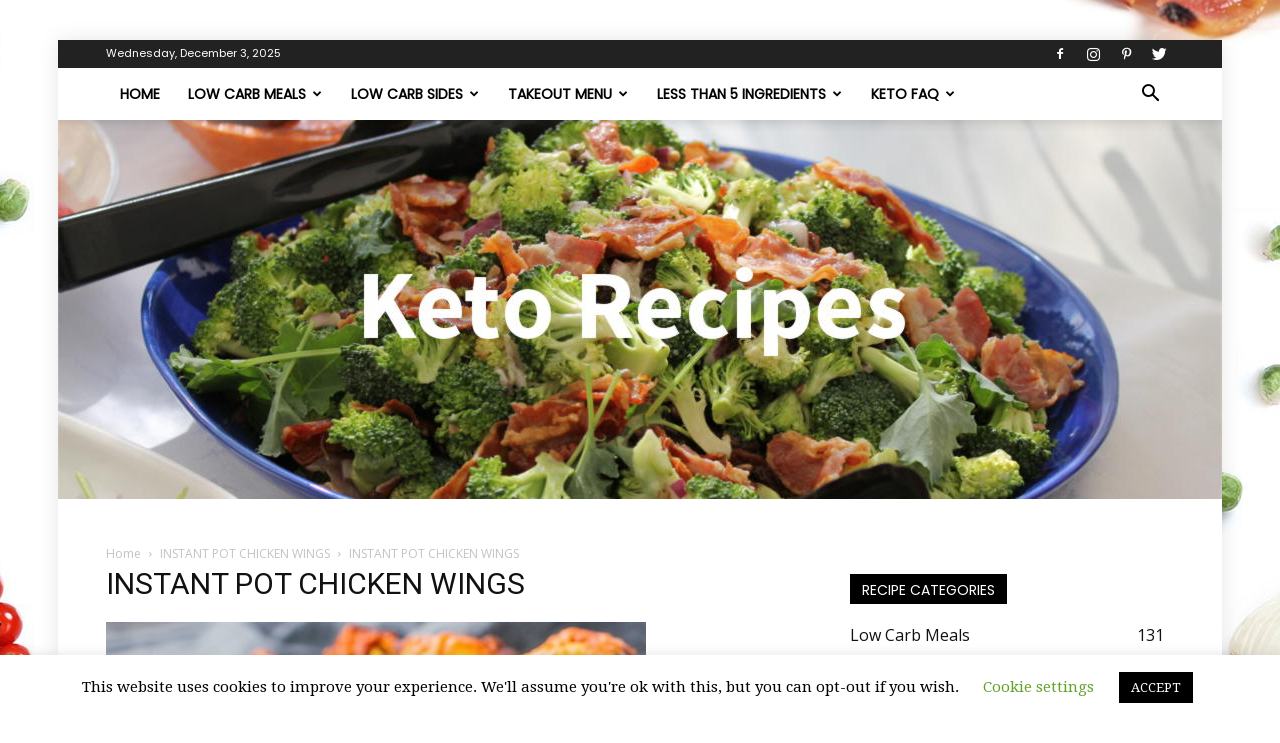

--- FILE ---
content_type: text/html; charset=UTF-8
request_url: https://keto-recipes.com/takeout-menu/low-carb-chicken/instant-pot-chicken-wings/attachment/capture-3-2/
body_size: 32811
content:
<!doctype html >
<!--[if IE 8]>    <html class="ie8" lang="en"> <![endif]-->
<!--[if IE 9]>    <html class="ie9" lang="en"> <![endif]-->
<!--[if gt IE 8]><!--> <html dir="ltr" lang="en-US" prefix="og: https://ogp.me/ns#"> <!--<![endif]-->
<head><meta name="p:domain_verify" content="7d9204ee1341fb8b67f655ab3a8b300d"/>
    
    <meta charset="UTF-8" />
    <meta name="viewport" content="width=device-width, initial-scale=1.0">
    <link rel="pingback" href="https://keto-recipes.com/xmlrpc.php" />
    	<style>img:is([sizes="auto" i], [sizes^="auto," i]) { contain-intrinsic-size: 3000px 1500px }</style>
	
		<!-- All in One SEO 4.9.1 - aioseo.com -->
		<title>INSTANT POT CHICKEN WINGS | Keto Recipes</title>
	<meta name="description" content="u/nasir_ran" />
	<meta name="robots" content="max-image-preview:large" />
	<meta name="author" content="Keto Recipes Staff"/>
	<link rel="canonical" href="https://keto-recipes.com/takeout-menu/low-carb-chicken/instant-pot-chicken-wings/attachment/capture-3-2/" />
	<meta name="generator" content="All in One SEO (AIOSEO) 4.9.1" />
		<meta property="og:locale" content="en_US" />
		<meta property="og:site_name" content="Keto Recipes | Home of some of the best keto recipes" />
		<meta property="og:type" content="article" />
		<meta property="og:title" content="INSTANT POT CHICKEN WINGS | Keto Recipes" />
		<meta property="og:url" content="https://keto-recipes.com/takeout-menu/low-carb-chicken/instant-pot-chicken-wings/attachment/capture-3-2/" />
		<meta property="article:published_time" content="2021-02-07T18:23:35+00:00" />
		<meta property="article:modified_time" content="2021-02-07T18:24:02+00:00" />
		<meta name="twitter:card" content="summary" />
		<meta name="twitter:title" content="INSTANT POT CHICKEN WINGS | Keto Recipes" />
		<!-- All in One SEO -->

<link rel="icon" type="image/png" href="https://keto-recipes.com/wp-content/uploads/2017/01/ipad-icon-retina-draft-01-01.png"><link rel='dns-prefetch' href='//fit-found-me.kit.com' />
<link rel='dns-prefetch' href='//fonts.googleapis.com' />
<link rel='preconnect' href='//c0.wp.com' />
<link rel="alternate" type="application/rss+xml" title="Keto Recipes &raquo; Feed" href="https://keto-recipes.com/feed/" />
<link rel="alternate" type="application/rss+xml" title="Keto Recipes &raquo; Comments Feed" href="https://keto-recipes.com/comments/feed/" />
<script type="text/javascript">
/* <![CDATA[ */
window._wpemojiSettings = {"baseUrl":"https:\/\/s.w.org\/images\/core\/emoji\/16.0.1\/72x72\/","ext":".png","svgUrl":"https:\/\/s.w.org\/images\/core\/emoji\/16.0.1\/svg\/","svgExt":".svg","source":{"concatemoji":"https:\/\/keto-recipes.com\/wp-includes\/js\/wp-emoji-release.min.js?ver=6.8.3"}};
/*! This file is auto-generated */
!function(s,n){var o,i,e;function c(e){try{var t={supportTests:e,timestamp:(new Date).valueOf()};sessionStorage.setItem(o,JSON.stringify(t))}catch(e){}}function p(e,t,n){e.clearRect(0,0,e.canvas.width,e.canvas.height),e.fillText(t,0,0);var t=new Uint32Array(e.getImageData(0,0,e.canvas.width,e.canvas.height).data),a=(e.clearRect(0,0,e.canvas.width,e.canvas.height),e.fillText(n,0,0),new Uint32Array(e.getImageData(0,0,e.canvas.width,e.canvas.height).data));return t.every(function(e,t){return e===a[t]})}function u(e,t){e.clearRect(0,0,e.canvas.width,e.canvas.height),e.fillText(t,0,0);for(var n=e.getImageData(16,16,1,1),a=0;a<n.data.length;a++)if(0!==n.data[a])return!1;return!0}function f(e,t,n,a){switch(t){case"flag":return n(e,"\ud83c\udff3\ufe0f\u200d\u26a7\ufe0f","\ud83c\udff3\ufe0f\u200b\u26a7\ufe0f")?!1:!n(e,"\ud83c\udde8\ud83c\uddf6","\ud83c\udde8\u200b\ud83c\uddf6")&&!n(e,"\ud83c\udff4\udb40\udc67\udb40\udc62\udb40\udc65\udb40\udc6e\udb40\udc67\udb40\udc7f","\ud83c\udff4\u200b\udb40\udc67\u200b\udb40\udc62\u200b\udb40\udc65\u200b\udb40\udc6e\u200b\udb40\udc67\u200b\udb40\udc7f");case"emoji":return!a(e,"\ud83e\udedf")}return!1}function g(e,t,n,a){var r="undefined"!=typeof WorkerGlobalScope&&self instanceof WorkerGlobalScope?new OffscreenCanvas(300,150):s.createElement("canvas"),o=r.getContext("2d",{willReadFrequently:!0}),i=(o.textBaseline="top",o.font="600 32px Arial",{});return e.forEach(function(e){i[e]=t(o,e,n,a)}),i}function t(e){var t=s.createElement("script");t.src=e,t.defer=!0,s.head.appendChild(t)}"undefined"!=typeof Promise&&(o="wpEmojiSettingsSupports",i=["flag","emoji"],n.supports={everything:!0,everythingExceptFlag:!0},e=new Promise(function(e){s.addEventListener("DOMContentLoaded",e,{once:!0})}),new Promise(function(t){var n=function(){try{var e=JSON.parse(sessionStorage.getItem(o));if("object"==typeof e&&"number"==typeof e.timestamp&&(new Date).valueOf()<e.timestamp+604800&&"object"==typeof e.supportTests)return e.supportTests}catch(e){}return null}();if(!n){if("undefined"!=typeof Worker&&"undefined"!=typeof OffscreenCanvas&&"undefined"!=typeof URL&&URL.createObjectURL&&"undefined"!=typeof Blob)try{var e="postMessage("+g.toString()+"("+[JSON.stringify(i),f.toString(),p.toString(),u.toString()].join(",")+"));",a=new Blob([e],{type:"text/javascript"}),r=new Worker(URL.createObjectURL(a),{name:"wpTestEmojiSupports"});return void(r.onmessage=function(e){c(n=e.data),r.terminate(),t(n)})}catch(e){}c(n=g(i,f,p,u))}t(n)}).then(function(e){for(var t in e)n.supports[t]=e[t],n.supports.everything=n.supports.everything&&n.supports[t],"flag"!==t&&(n.supports.everythingExceptFlag=n.supports.everythingExceptFlag&&n.supports[t]);n.supports.everythingExceptFlag=n.supports.everythingExceptFlag&&!n.supports.flag,n.DOMReady=!1,n.readyCallback=function(){n.DOMReady=!0}}).then(function(){return e}).then(function(){var e;n.supports.everything||(n.readyCallback(),(e=n.source||{}).concatemoji?t(e.concatemoji):e.wpemoji&&e.twemoji&&(t(e.twemoji),t(e.wpemoji)))}))}((window,document),window._wpemojiSettings);
/* ]]> */
</script>
<style id='wp-emoji-styles-inline-css' type='text/css'>

	img.wp-smiley, img.emoji {
		display: inline !important;
		border: none !important;
		box-shadow: none !important;
		height: 1em !important;
		width: 1em !important;
		margin: 0 0.07em !important;
		vertical-align: -0.1em !important;
		background: none !important;
		padding: 0 !important;
	}
</style>
<link rel='stylesheet' id='wp-block-library-css' href='https://c0.wp.com/c/6.8.3/wp-includes/css/dist/block-library/style.min.css' type='text/css' media='all' />
<style id='classic-theme-styles-inline-css' type='text/css'>
/*! This file is auto-generated */
.wp-block-button__link{color:#fff;background-color:#32373c;border-radius:9999px;box-shadow:none;text-decoration:none;padding:calc(.667em + 2px) calc(1.333em + 2px);font-size:1.125em}.wp-block-file__button{background:#32373c;color:#fff;text-decoration:none}
</style>
<link rel='stylesheet' id='aioseo/css/src/vue/standalone/blocks/table-of-contents/global.scss-css' href='https://keto-recipes.com/wp-content/plugins/all-in-one-seo-pack/dist/Lite/assets/css/table-of-contents/global.e90f6d47.css?ver=4.9.1' type='text/css' media='all' />
<link rel='stylesheet' id='mediaelement-css' href='https://c0.wp.com/c/6.8.3/wp-includes/js/mediaelement/mediaelementplayer-legacy.min.css' type='text/css' media='all' />
<link rel='stylesheet' id='wp-mediaelement-css' href='https://c0.wp.com/c/6.8.3/wp-includes/js/mediaelement/wp-mediaelement.min.css' type='text/css' media='all' />
<style id='jetpack-sharing-buttons-style-inline-css' type='text/css'>
.jetpack-sharing-buttons__services-list{display:flex;flex-direction:row;flex-wrap:wrap;gap:0;list-style-type:none;margin:5px;padding:0}.jetpack-sharing-buttons__services-list.has-small-icon-size{font-size:12px}.jetpack-sharing-buttons__services-list.has-normal-icon-size{font-size:16px}.jetpack-sharing-buttons__services-list.has-large-icon-size{font-size:24px}.jetpack-sharing-buttons__services-list.has-huge-icon-size{font-size:36px}@media print{.jetpack-sharing-buttons__services-list{display:none!important}}.editor-styles-wrapper .wp-block-jetpack-sharing-buttons{gap:0;padding-inline-start:0}ul.jetpack-sharing-buttons__services-list.has-background{padding:1.25em 2.375em}
</style>
<link rel='stylesheet' id='convertkit-broadcasts-css' href='https://keto-recipes.com/wp-content/plugins/convertkit/resources/frontend/css/broadcasts.css?ver=3.1.1' type='text/css' media='all' />
<link rel='stylesheet' id='convertkit-button-css' href='https://keto-recipes.com/wp-content/plugins/convertkit/resources/frontend/css/button.css?ver=3.1.1' type='text/css' media='all' />
<link rel='stylesheet' id='convertkit-form-css' href='https://keto-recipes.com/wp-content/plugins/convertkit/resources/frontend/css/form.css?ver=3.1.1' type='text/css' media='all' />
<link rel='stylesheet' id='convertkit-form-builder-field-css' href='https://keto-recipes.com/wp-content/plugins/convertkit/resources/frontend/css/form-builder.css?ver=3.1.1' type='text/css' media='all' />
<link rel='stylesheet' id='convertkit-form-builder-css' href='https://keto-recipes.com/wp-content/plugins/convertkit/resources/frontend/css/form-builder.css?ver=3.1.1' type='text/css' media='all' />
<style id='global-styles-inline-css' type='text/css'>
:root{--wp--preset--aspect-ratio--square: 1;--wp--preset--aspect-ratio--4-3: 4/3;--wp--preset--aspect-ratio--3-4: 3/4;--wp--preset--aspect-ratio--3-2: 3/2;--wp--preset--aspect-ratio--2-3: 2/3;--wp--preset--aspect-ratio--16-9: 16/9;--wp--preset--aspect-ratio--9-16: 9/16;--wp--preset--color--black: #000000;--wp--preset--color--cyan-bluish-gray: #abb8c3;--wp--preset--color--white: #ffffff;--wp--preset--color--pale-pink: #f78da7;--wp--preset--color--vivid-red: #cf2e2e;--wp--preset--color--luminous-vivid-orange: #ff6900;--wp--preset--color--luminous-vivid-amber: #fcb900;--wp--preset--color--light-green-cyan: #7bdcb5;--wp--preset--color--vivid-green-cyan: #00d084;--wp--preset--color--pale-cyan-blue: #8ed1fc;--wp--preset--color--vivid-cyan-blue: #0693e3;--wp--preset--color--vivid-purple: #9b51e0;--wp--preset--gradient--vivid-cyan-blue-to-vivid-purple: linear-gradient(135deg,rgba(6,147,227,1) 0%,rgb(155,81,224) 100%);--wp--preset--gradient--light-green-cyan-to-vivid-green-cyan: linear-gradient(135deg,rgb(122,220,180) 0%,rgb(0,208,130) 100%);--wp--preset--gradient--luminous-vivid-amber-to-luminous-vivid-orange: linear-gradient(135deg,rgba(252,185,0,1) 0%,rgba(255,105,0,1) 100%);--wp--preset--gradient--luminous-vivid-orange-to-vivid-red: linear-gradient(135deg,rgba(255,105,0,1) 0%,rgb(207,46,46) 100%);--wp--preset--gradient--very-light-gray-to-cyan-bluish-gray: linear-gradient(135deg,rgb(238,238,238) 0%,rgb(169,184,195) 100%);--wp--preset--gradient--cool-to-warm-spectrum: linear-gradient(135deg,rgb(74,234,220) 0%,rgb(151,120,209) 20%,rgb(207,42,186) 40%,rgb(238,44,130) 60%,rgb(251,105,98) 80%,rgb(254,248,76) 100%);--wp--preset--gradient--blush-light-purple: linear-gradient(135deg,rgb(255,206,236) 0%,rgb(152,150,240) 100%);--wp--preset--gradient--blush-bordeaux: linear-gradient(135deg,rgb(254,205,165) 0%,rgb(254,45,45) 50%,rgb(107,0,62) 100%);--wp--preset--gradient--luminous-dusk: linear-gradient(135deg,rgb(255,203,112) 0%,rgb(199,81,192) 50%,rgb(65,88,208) 100%);--wp--preset--gradient--pale-ocean: linear-gradient(135deg,rgb(255,245,203) 0%,rgb(182,227,212) 50%,rgb(51,167,181) 100%);--wp--preset--gradient--electric-grass: linear-gradient(135deg,rgb(202,248,128) 0%,rgb(113,206,126) 100%);--wp--preset--gradient--midnight: linear-gradient(135deg,rgb(2,3,129) 0%,rgb(40,116,252) 100%);--wp--preset--font-size--small: 13px;--wp--preset--font-size--medium: 20px;--wp--preset--font-size--large: 36px;--wp--preset--font-size--x-large: 42px;--wp--preset--spacing--20: 0.44rem;--wp--preset--spacing--30: 0.67rem;--wp--preset--spacing--40: 1rem;--wp--preset--spacing--50: 1.5rem;--wp--preset--spacing--60: 2.25rem;--wp--preset--spacing--70: 3.38rem;--wp--preset--spacing--80: 5.06rem;--wp--preset--shadow--natural: 6px 6px 9px rgba(0, 0, 0, 0.2);--wp--preset--shadow--deep: 12px 12px 50px rgba(0, 0, 0, 0.4);--wp--preset--shadow--sharp: 6px 6px 0px rgba(0, 0, 0, 0.2);--wp--preset--shadow--outlined: 6px 6px 0px -3px rgba(255, 255, 255, 1), 6px 6px rgba(0, 0, 0, 1);--wp--preset--shadow--crisp: 6px 6px 0px rgba(0, 0, 0, 1);}:where(.is-layout-flex){gap: 0.5em;}:where(.is-layout-grid){gap: 0.5em;}body .is-layout-flex{display: flex;}.is-layout-flex{flex-wrap: wrap;align-items: center;}.is-layout-flex > :is(*, div){margin: 0;}body .is-layout-grid{display: grid;}.is-layout-grid > :is(*, div){margin: 0;}:where(.wp-block-columns.is-layout-flex){gap: 2em;}:where(.wp-block-columns.is-layout-grid){gap: 2em;}:where(.wp-block-post-template.is-layout-flex){gap: 1.25em;}:where(.wp-block-post-template.is-layout-grid){gap: 1.25em;}.has-black-color{color: var(--wp--preset--color--black) !important;}.has-cyan-bluish-gray-color{color: var(--wp--preset--color--cyan-bluish-gray) !important;}.has-white-color{color: var(--wp--preset--color--white) !important;}.has-pale-pink-color{color: var(--wp--preset--color--pale-pink) !important;}.has-vivid-red-color{color: var(--wp--preset--color--vivid-red) !important;}.has-luminous-vivid-orange-color{color: var(--wp--preset--color--luminous-vivid-orange) !important;}.has-luminous-vivid-amber-color{color: var(--wp--preset--color--luminous-vivid-amber) !important;}.has-light-green-cyan-color{color: var(--wp--preset--color--light-green-cyan) !important;}.has-vivid-green-cyan-color{color: var(--wp--preset--color--vivid-green-cyan) !important;}.has-pale-cyan-blue-color{color: var(--wp--preset--color--pale-cyan-blue) !important;}.has-vivid-cyan-blue-color{color: var(--wp--preset--color--vivid-cyan-blue) !important;}.has-vivid-purple-color{color: var(--wp--preset--color--vivid-purple) !important;}.has-black-background-color{background-color: var(--wp--preset--color--black) !important;}.has-cyan-bluish-gray-background-color{background-color: var(--wp--preset--color--cyan-bluish-gray) !important;}.has-white-background-color{background-color: var(--wp--preset--color--white) !important;}.has-pale-pink-background-color{background-color: var(--wp--preset--color--pale-pink) !important;}.has-vivid-red-background-color{background-color: var(--wp--preset--color--vivid-red) !important;}.has-luminous-vivid-orange-background-color{background-color: var(--wp--preset--color--luminous-vivid-orange) !important;}.has-luminous-vivid-amber-background-color{background-color: var(--wp--preset--color--luminous-vivid-amber) !important;}.has-light-green-cyan-background-color{background-color: var(--wp--preset--color--light-green-cyan) !important;}.has-vivid-green-cyan-background-color{background-color: var(--wp--preset--color--vivid-green-cyan) !important;}.has-pale-cyan-blue-background-color{background-color: var(--wp--preset--color--pale-cyan-blue) !important;}.has-vivid-cyan-blue-background-color{background-color: var(--wp--preset--color--vivid-cyan-blue) !important;}.has-vivid-purple-background-color{background-color: var(--wp--preset--color--vivid-purple) !important;}.has-black-border-color{border-color: var(--wp--preset--color--black) !important;}.has-cyan-bluish-gray-border-color{border-color: var(--wp--preset--color--cyan-bluish-gray) !important;}.has-white-border-color{border-color: var(--wp--preset--color--white) !important;}.has-pale-pink-border-color{border-color: var(--wp--preset--color--pale-pink) !important;}.has-vivid-red-border-color{border-color: var(--wp--preset--color--vivid-red) !important;}.has-luminous-vivid-orange-border-color{border-color: var(--wp--preset--color--luminous-vivid-orange) !important;}.has-luminous-vivid-amber-border-color{border-color: var(--wp--preset--color--luminous-vivid-amber) !important;}.has-light-green-cyan-border-color{border-color: var(--wp--preset--color--light-green-cyan) !important;}.has-vivid-green-cyan-border-color{border-color: var(--wp--preset--color--vivid-green-cyan) !important;}.has-pale-cyan-blue-border-color{border-color: var(--wp--preset--color--pale-cyan-blue) !important;}.has-vivid-cyan-blue-border-color{border-color: var(--wp--preset--color--vivid-cyan-blue) !important;}.has-vivid-purple-border-color{border-color: var(--wp--preset--color--vivid-purple) !important;}.has-vivid-cyan-blue-to-vivid-purple-gradient-background{background: var(--wp--preset--gradient--vivid-cyan-blue-to-vivid-purple) !important;}.has-light-green-cyan-to-vivid-green-cyan-gradient-background{background: var(--wp--preset--gradient--light-green-cyan-to-vivid-green-cyan) !important;}.has-luminous-vivid-amber-to-luminous-vivid-orange-gradient-background{background: var(--wp--preset--gradient--luminous-vivid-amber-to-luminous-vivid-orange) !important;}.has-luminous-vivid-orange-to-vivid-red-gradient-background{background: var(--wp--preset--gradient--luminous-vivid-orange-to-vivid-red) !important;}.has-very-light-gray-to-cyan-bluish-gray-gradient-background{background: var(--wp--preset--gradient--very-light-gray-to-cyan-bluish-gray) !important;}.has-cool-to-warm-spectrum-gradient-background{background: var(--wp--preset--gradient--cool-to-warm-spectrum) !important;}.has-blush-light-purple-gradient-background{background: var(--wp--preset--gradient--blush-light-purple) !important;}.has-blush-bordeaux-gradient-background{background: var(--wp--preset--gradient--blush-bordeaux) !important;}.has-luminous-dusk-gradient-background{background: var(--wp--preset--gradient--luminous-dusk) !important;}.has-pale-ocean-gradient-background{background: var(--wp--preset--gradient--pale-ocean) !important;}.has-electric-grass-gradient-background{background: var(--wp--preset--gradient--electric-grass) !important;}.has-midnight-gradient-background{background: var(--wp--preset--gradient--midnight) !important;}.has-small-font-size{font-size: var(--wp--preset--font-size--small) !important;}.has-medium-font-size{font-size: var(--wp--preset--font-size--medium) !important;}.has-large-font-size{font-size: var(--wp--preset--font-size--large) !important;}.has-x-large-font-size{font-size: var(--wp--preset--font-size--x-large) !important;}
:where(.wp-block-post-template.is-layout-flex){gap: 1.25em;}:where(.wp-block-post-template.is-layout-grid){gap: 1.25em;}
:where(.wp-block-columns.is-layout-flex){gap: 2em;}:where(.wp-block-columns.is-layout-grid){gap: 2em;}
:root :where(.wp-block-pullquote){font-size: 1.5em;line-height: 1.6;}
</style>
<link rel='stylesheet' id='cookie-law-info-css' href='https://keto-recipes.com/wp-content/plugins/cookie-law-info/legacy/public/css/cookie-law-info-public.css?ver=3.3.7' type='text/css' media='all' />
<link rel='stylesheet' id='cookie-law-info-gdpr-css' href='https://keto-recipes.com/wp-content/plugins/cookie-law-info/legacy/public/css/cookie-law-info-gdpr.css?ver=3.3.7' type='text/css' media='all' />
<link rel='stylesheet' id='google-fonts-style-css' href='https://fonts.googleapis.com/css?family=Poppins%3A400%7CDroid+Serif%3A400%7COpen+Sans%3A300italic%2C400%2C400italic%2C600%2C600italic%2C700%7CRoboto%3A300%2C400%2C400italic%2C500%2C500italic%2C700%2C900&#038;ver=9.2.2' type='text/css' media='all' />
<link rel='stylesheet' id='heateor_sss_frontend_css-css' href='https://keto-recipes.com/wp-content/plugins/sassy-social-share/public/css/sassy-social-share-public.css?ver=3.3.79' type='text/css' media='all' />
<style id='heateor_sss_frontend_css-inline-css' type='text/css'>
.heateor_sss_button_instagram span.heateor_sss_svg,a.heateor_sss_instagram span.heateor_sss_svg{background:radial-gradient(circle at 30% 107%,#fdf497 0,#fdf497 5%,#fd5949 45%,#d6249f 60%,#285aeb 90%)}.heateor_sss_horizontal_sharing .heateor_sss_svg,.heateor_sss_standard_follow_icons_container .heateor_sss_svg{color:#fff;border-width:0px;border-style:solid;border-color:transparent}.heateor_sss_horizontal_sharing .heateorSssTCBackground{color:#666}.heateor_sss_horizontal_sharing span.heateor_sss_svg:hover,.heateor_sss_standard_follow_icons_container span.heateor_sss_svg:hover{border-color:transparent;}.heateor_sss_vertical_sharing span.heateor_sss_svg,.heateor_sss_floating_follow_icons_container span.heateor_sss_svg{color:#fff;border-width:0px;border-style:solid;border-color:transparent;}.heateor_sss_vertical_sharing .heateorSssTCBackground{color:#666;}.heateor_sss_vertical_sharing span.heateor_sss_svg:hover,.heateor_sss_floating_follow_icons_container span.heateor_sss_svg:hover{border-color:transparent;}div.heateor_sss_vertical_sharing svg{height:70%;margin-top:6px}div.heateor_sss_vertical_sharing .heateor_sss_square_count{line-height:15.2px;}@media screen and (max-width:783px) {.heateor_sss_vertical_sharing{display:none!important}}div.heateor_sss_mobile_footer{display:none;}@media screen and (max-width:783px){div.heateor_sss_bottom_sharing .heateorSssTCBackground{background-color:white}div.heateor_sss_bottom_sharing{width:100%!important;left:0!important;}div.heateor_sss_bottom_sharing a{width:9.0909090909091% !important;}div.heateor_sss_bottom_sharing .heateor_sss_svg{width: 100% !important;}div.heateor_sss_bottom_sharing div.heateorSssTotalShareCount{font-size:1em!important;line-height:28px!important}div.heateor_sss_bottom_sharing div.heateorSssTotalShareText{font-size:.7em!important;line-height:0px!important}div.heateor_sss_mobile_footer{display:block;height:40px;}.heateor_sss_bottom_sharing{padding:0!important;display:block!important;width:auto!important;bottom:-5px!important;top: auto!important;}.heateor_sss_bottom_sharing .heateor_sss_square_count{line-height:inherit;}.heateor_sss_bottom_sharing .heateorSssSharingArrow{display:none;}.heateor_sss_bottom_sharing .heateorSssTCBackground{margin-right:1.1em!important}}
</style>
<link rel='stylesheet' id='js_composer_front-css' href='https://keto-recipes.com/wp-content/plugins/js_composer/assets/css/js_composer.min.css?ver=5.6' type='text/css' media='all' />
<link rel='stylesheet' id='td-theme-css' href='https://keto-recipes.com/wp-content/themes/Newspaper/style.css?ver=9.2.2' type='text/css' media='all' />
<link rel='stylesheet' id='td-theme-child-css' href='https://keto-recipes.com/wp-content/themes/Newspaper-child/style.css?ver=9.2.2c' type='text/css' media='all' />
<link rel='stylesheet' id='td-theme-demo-style-css' href='https://keto-recipes.com/wp-content/themes/Newspaper/includes/demos/recipes/demo_style.css?ver=9.2.2' type='text/css' media='all' />
<script type="text/javascript" src="https://c0.wp.com/c/6.8.3/wp-includes/js/jquery/jquery.min.js" id="jquery-core-js"></script>
<script type="text/javascript" src="https://c0.wp.com/c/6.8.3/wp-includes/js/jquery/jquery-migrate.min.js" id="jquery-migrate-js"></script>
<script type="text/javascript" id="cookie-law-info-js-extra">
/* <![CDATA[ */
var Cli_Data = {"nn_cookie_ids":[],"cookielist":[],"non_necessary_cookies":[],"ccpaEnabled":"","ccpaRegionBased":"","ccpaBarEnabled":"","strictlyEnabled":["necessary","obligatoire"],"ccpaType":"gdpr","js_blocking":"","custom_integration":"","triggerDomRefresh":"","secure_cookies":""};
var cli_cookiebar_settings = {"animate_speed_hide":"500","animate_speed_show":"500","background":"#FFF","border":"#b1a6a6c2","border_on":"","button_1_button_colour":"#000","button_1_button_hover":"#000000","button_1_link_colour":"#fff","button_1_as_button":"1","button_1_new_win":"","button_2_button_colour":"#333","button_2_button_hover":"#292929","button_2_link_colour":"#444","button_2_as_button":"","button_2_hidebar":"","button_3_button_colour":"#000","button_3_button_hover":"#000000","button_3_link_colour":"#fff","button_3_as_button":"1","button_3_new_win":"","button_4_button_colour":"#000","button_4_button_hover":"#000000","button_4_link_colour":"#62a329","button_4_as_button":"","button_7_button_colour":"#61a229","button_7_button_hover":"#4e8221","button_7_link_colour":"#fff","button_7_as_button":"1","button_7_new_win":"","font_family":"inherit","header_fix":"","notify_animate_hide":"1","notify_animate_show":"","notify_div_id":"#cookie-law-info-bar","notify_position_horizontal":"right","notify_position_vertical":"bottom","scroll_close":"","scroll_close_reload":"","accept_close_reload":"","reject_close_reload":"","showagain_tab":"1","showagain_background":"#fff","showagain_border":"#000","showagain_div_id":"#cookie-law-info-again","showagain_x_position":"100px","text":"#000","show_once_yn":"","show_once":"10000","logging_on":"","as_popup":"","popup_overlay":"1","bar_heading_text":"","cookie_bar_as":"banner","popup_showagain_position":"bottom-right","widget_position":"left"};
var log_object = {"ajax_url":"https:\/\/keto-recipes.com\/wp-admin\/admin-ajax.php"};
/* ]]> */
</script>
<script type="text/javascript" src="https://keto-recipes.com/wp-content/plugins/cookie-law-info/legacy/public/js/cookie-law-info-public.js?ver=3.3.7" id="cookie-law-info-js"></script>
<link rel="https://api.w.org/" href="https://keto-recipes.com/wp-json/" /><link rel="alternate" title="JSON" type="application/json" href="https://keto-recipes.com/wp-json/wp/v2/media/992" /><link rel="EditURI" type="application/rsd+xml" title="RSD" href="https://keto-recipes.com/xmlrpc.php?rsd" />
<meta name="generator" content="WordPress 6.8.3" />
<link rel='shortlink' href='https://keto-recipes.com/?p=992' />
<link rel="alternate" title="oEmbed (JSON)" type="application/json+oembed" href="https://keto-recipes.com/wp-json/oembed/1.0/embed?url=https%3A%2F%2Fketo-recipes.com%2Ftakeout-menu%2Flow-carb-chicken%2Finstant-pot-chicken-wings%2Fattachment%2Fcapture-3-2%2F" />
<link rel="alternate" title="oEmbed (XML)" type="text/xml+oembed" href="https://keto-recipes.com/wp-json/oembed/1.0/embed?url=https%3A%2F%2Fketo-recipes.com%2Ftakeout-menu%2Flow-carb-chicken%2Finstant-pot-chicken-wings%2Fattachment%2Fcapture-3-2%2F&#038;format=xml" />
<script data-grow-initializer="">!(function(){window.growMe||((window.growMe=function(e){window.growMe._.push(e);}),(window.growMe._=[]));var e=document.createElement("script");(e.type="text/javascript"),(e.src="https://faves.grow.me/main.js"),(e.defer=!0),e.setAttribute("data-grow-faves-site-id","U2l0ZTpiZTNiZDU5Ni0yYjljLTQwNWQtYmI1MS02NTQ5OGYwOTcwN2Y=");var t=document.getElementsByTagName("script")[0];t.parentNode.insertBefore(e,t);})();</script>
<!--[if lt IE 9]><script src="https://cdnjs.cloudflare.com/ajax/libs/html5shiv/3.7.3/html5shiv.js"></script><![endif]-->
    <meta name="generator" content="Powered by WPBakery Page Builder - drag and drop page builder for WordPress."/>
<!--[if lte IE 9]><link rel="stylesheet" type="text/css" href="https://keto-recipes.com/wp-content/plugins/js_composer/assets/css/vc_lte_ie9.min.css" media="screen"><![endif]-->      <meta name="onesignal" content="wordpress-plugin"/>
            <script>

      window.OneSignalDeferred = window.OneSignalDeferred || [];

      OneSignalDeferred.push(function(OneSignal) {
        var oneSignal_options = {};
        window._oneSignalInitOptions = oneSignal_options;

        oneSignal_options['serviceWorkerParam'] = { scope: '/' };
oneSignal_options['serviceWorkerPath'] = 'OneSignalSDKWorker.js.php';

        OneSignal.Notifications.setDefaultUrl("https://keto-recipes.com");

        oneSignal_options['wordpress'] = true;
oneSignal_options['appId'] = 'c9186ab4-8e67-418a-8fb7-2c6787a16411';
oneSignal_options['allowLocalhostAsSecureOrigin'] = true;
oneSignal_options['welcomeNotification'] = { };
oneSignal_options['welcomeNotification']['title'] = "";
oneSignal_options['welcomeNotification']['message'] = "";
oneSignal_options['path'] = "https://keto-recipes.com/wp-content/plugins/onesignal-free-web-push-notifications/sdk_files/";
oneSignal_options['safari_web_id'] = "web.onesignal.auto.24b53800-ef1e-45ab-8e2c-057ebbb06239";
oneSignal_options['persistNotification'] = true;
oneSignal_options['promptOptions'] = { };
oneSignal_options['notifyButton'] = { };
oneSignal_options['notifyButton']['enable'] = true;
oneSignal_options['notifyButton']['position'] = 'bottom-right';
oneSignal_options['notifyButton']['theme'] = 'default';
oneSignal_options['notifyButton']['size'] = 'medium';
oneSignal_options['notifyButton']['showCredit'] = true;
oneSignal_options['notifyButton']['text'] = {};
              OneSignal.init(window._oneSignalInitOptions);
              OneSignal.Slidedown.promptPush()      });

      function documentInitOneSignal() {
        var oneSignal_elements = document.getElementsByClassName("OneSignal-prompt");

        var oneSignalLinkClickHandler = function(event) { OneSignal.Notifications.requestPermission(); event.preventDefault(); };        for(var i = 0; i < oneSignal_elements.length; i++)
          oneSignal_elements[i].addEventListener('click', oneSignalLinkClickHandler, false);
      }

      if (document.readyState === 'complete') {
           documentInitOneSignal();
      }
      else {
           window.addEventListener("load", function(event){
               documentInitOneSignal();
          });
      }
    </script>

<!-- JS generated by theme -->

<script>
    
    

	    var tdBlocksArray = []; //here we store all the items for the current page

	    //td_block class - each ajax block uses a object of this class for requests
	    function tdBlock() {
		    this.id = '';
		    this.block_type = 1; //block type id (1-234 etc)
		    this.atts = '';
		    this.td_column_number = '';
		    this.td_current_page = 1; //
		    this.post_count = 0; //from wp
		    this.found_posts = 0; //from wp
		    this.max_num_pages = 0; //from wp
		    this.td_filter_value = ''; //current live filter value
		    this.is_ajax_running = false;
		    this.td_user_action = ''; // load more or infinite loader (used by the animation)
		    this.header_color = '';
		    this.ajax_pagination_infinite_stop = ''; //show load more at page x
	    }


        // td_js_generator - mini detector
        (function(){
            var htmlTag = document.getElementsByTagName("html")[0];

	        if ( navigator.userAgent.indexOf("MSIE 10.0") > -1 ) {
                htmlTag.className += ' ie10';
            }

            if ( !!navigator.userAgent.match(/Trident.*rv\:11\./) ) {
                htmlTag.className += ' ie11';
            }

	        if ( navigator.userAgent.indexOf("Edge") > -1 ) {
                htmlTag.className += ' ieEdge';
            }

            if ( /(iPad|iPhone|iPod)/g.test(navigator.userAgent) ) {
                htmlTag.className += ' td-md-is-ios';
            }

            var user_agent = navigator.userAgent.toLowerCase();
            if ( user_agent.indexOf("android") > -1 ) {
                htmlTag.className += ' td-md-is-android';
            }

            if ( -1 !== navigator.userAgent.indexOf('Mac OS X')  ) {
                htmlTag.className += ' td-md-is-os-x';
            }

            if ( /chrom(e|ium)/.test(navigator.userAgent.toLowerCase()) ) {
               htmlTag.className += ' td-md-is-chrome';
            }

            if ( -1 !== navigator.userAgent.indexOf('Firefox') ) {
                htmlTag.className += ' td-md-is-firefox';
            }

            if ( -1 !== navigator.userAgent.indexOf('Safari') && -1 === navigator.userAgent.indexOf('Chrome') ) {
                htmlTag.className += ' td-md-is-safari';
            }

            if( -1 !== navigator.userAgent.indexOf('IEMobile') ){
                htmlTag.className += ' td-md-is-iemobile';
            }

        })();




        var tdLocalCache = {};

        ( function () {
            "use strict";

            tdLocalCache = {
                data: {},
                remove: function (resource_id) {
                    delete tdLocalCache.data[resource_id];
                },
                exist: function (resource_id) {
                    return tdLocalCache.data.hasOwnProperty(resource_id) && tdLocalCache.data[resource_id] !== null;
                },
                get: function (resource_id) {
                    return tdLocalCache.data[resource_id];
                },
                set: function (resource_id, cachedData) {
                    tdLocalCache.remove(resource_id);
                    tdLocalCache.data[resource_id] = cachedData;
                }
            };
        })();

    
    
var td_viewport_interval_list=[{"limitBottom":767,"sidebarWidth":228},{"limitBottom":1018,"sidebarWidth":300},{"limitBottom":1140,"sidebarWidth":324}];
var td_animation_stack_effect="type0";
var tds_animation_stack=true;
var td_animation_stack_specific_selectors=".entry-thumb, img";
var td_animation_stack_general_selectors=".td-animation-stack img, .td-animation-stack .entry-thumb, .post img";
var td_ajax_url="https:\/\/keto-recipes.com\/wp-admin\/admin-ajax.php?td_theme_name=Newspaper&v=9.2.2";
var td_get_template_directory_uri="https:\/\/keto-recipes.com\/wp-content\/themes\/Newspaper";
var tds_snap_menu="smart_snap_always";
var tds_logo_on_sticky="";
var tds_header_style="11";
var td_please_wait="Please wait...";
var td_email_user_pass_incorrect="User or password incorrect!";
var td_email_user_incorrect="Email or username incorrect!";
var td_email_incorrect="Email incorrect!";
var tds_more_articles_on_post_enable="show";
var tds_more_articles_on_post_time_to_wait="";
var tds_more_articles_on_post_pages_distance_from_top=0;
var tds_theme_color_site_wide="#35a533";
var tds_smart_sidebar="enabled";
var tdThemeName="Newspaper";
var td_magnific_popup_translation_tPrev="Previous (Left arrow key)";
var td_magnific_popup_translation_tNext="Next (Right arrow key)";
var td_magnific_popup_translation_tCounter="%curr% of %total%";
var td_magnific_popup_translation_ajax_tError="The content from %url% could not be loaded.";
var td_magnific_popup_translation_image_tError="The image #%curr% could not be loaded.";
var tdDateNamesI18n={"month_names":["January","February","March","April","May","June","July","August","September","October","November","December"],"month_names_short":["Jan","Feb","Mar","Apr","May","Jun","Jul","Aug","Sep","Oct","Nov","Dec"],"day_names":["Sunday","Monday","Tuesday","Wednesday","Thursday","Friday","Saturday"],"day_names_short":["Sun","Mon","Tue","Wed","Thu","Fri","Sat"]};
var td_ad_background_click_link="";
var td_ad_background_click_target="";
</script>


<!-- Header style compiled by theme -->

<style>
    

body {
	background-image:url("https://keto-recipes.com/wp-content/uploads/2019/08/keto-bg.jpg");
	background-repeat:no-repeat;
	background-position:center top;
	background-attachment:fixed;
}
.td-header-wrap .black-menu .sf-menu > .current-menu-item > a,
    .td-header-wrap .black-menu .sf-menu > .current-menu-ancestor > a,
    .td-header-wrap .black-menu .sf-menu > .current-category-ancestor > a,
    .td-header-wrap .black-menu .sf-menu > li > a:hover,
    .td-header-wrap .black-menu .sf-menu > .sfHover > a,
    .td-header-style-12 .td-header-menu-wrap-full,
    .sf-menu > .current-menu-item > a:after,
    .sf-menu > .current-menu-ancestor > a:after,
    .sf-menu > .current-category-ancestor > a:after,
    .sf-menu > li:hover > a:after,
    .sf-menu > .sfHover > a:after,
    .td-header-style-12 .td-affix,
    .header-search-wrap .td-drop-down-search:after,
    .header-search-wrap .td-drop-down-search .btn:hover,
    input[type=submit]:hover,
    .td-read-more a,
    .td-post-category:hover,
    .td-grid-style-1.td-hover-1 .td-big-grid-post:hover .td-post-category,
    .td-grid-style-5.td-hover-1 .td-big-grid-post:hover .td-post-category,
    .td_top_authors .td-active .td-author-post-count,
    .td_top_authors .td-active .td-author-comments-count,
    .td_top_authors .td_mod_wrap:hover .td-author-post-count,
    .td_top_authors .td_mod_wrap:hover .td-author-comments-count,
    .td-404-sub-sub-title a:hover,
    .td-search-form-widget .wpb_button:hover,
    .td-rating-bar-wrap div,
    .td_category_template_3 .td-current-sub-category,
    .dropcap,
    .td_wrapper_video_playlist .td_video_controls_playlist_wrapper,
    .wpb_default,
    .wpb_default:hover,
    .td-left-smart-list:hover,
    .td-right-smart-list:hover,
    .woocommerce-checkout .woocommerce input.button:hover,
    .woocommerce-page .woocommerce a.button:hover,
    .woocommerce-account div.woocommerce .button:hover,
    #bbpress-forums button:hover,
    .bbp_widget_login .button:hover,
    .td-footer-wrapper .td-post-category,
    .td-footer-wrapper .widget_product_search input[type="submit"]:hover,
    .woocommerce .product a.button:hover,
    .woocommerce .product #respond input#submit:hover,
    .woocommerce .checkout input#place_order:hover,
    .woocommerce .woocommerce.widget .button:hover,
    .single-product .product .summary .cart .button:hover,
    .woocommerce-cart .woocommerce table.cart .button:hover,
    .woocommerce-cart .woocommerce .shipping-calculator-form .button:hover,
    .td-next-prev-wrap a:hover,
    .td-load-more-wrap a:hover,
    .td-post-small-box a:hover,
    .page-nav .current,
    .page-nav:first-child > div,
    .td_category_template_8 .td-category-header .td-category a.td-current-sub-category,
    .td_category_template_4 .td-category-siblings .td-category a:hover,
    #bbpress-forums .bbp-pagination .current,
    #bbpress-forums #bbp-single-user-details #bbp-user-navigation li.current a,
    .td-theme-slider:hover .slide-meta-cat a,
    a.vc_btn-black:hover,
    .td-trending-now-wrapper:hover .td-trending-now-title,
    .td-scroll-up,
    .td-smart-list-button:hover,
    .td-weather-information:before,
    .td-weather-week:before,
    .td_block_exchange .td-exchange-header:before,
    .td_block_big_grid_9.td-grid-style-1 .td-post-category,
    .td_block_big_grid_9.td-grid-style-5 .td-post-category,
    .td-grid-style-6.td-hover-1 .td-module-thumb:after,
    .td-pulldown-syle-2 .td-subcat-dropdown ul:after,
    .td_block_template_9 .td-block-title:after,
    .td_block_template_15 .td-block-title:before,
    div.wpforms-container .wpforms-form div.wpforms-submit-container button[type=submit] {
        background-color: #35a533;
    }

    .td_block_template_4 .td-related-title .td-cur-simple-item:before {
        border-color: #35a533 transparent transparent transparent !important;
    }

    .woocommerce .woocommerce-message .button:hover,
    .woocommerce .woocommerce-error .button:hover,
    .woocommerce .woocommerce-info .button:hover {
        background-color: #35a533 !important;
    }
    
    
    .td_block_template_4 .td-related-title .td-cur-simple-item,
    .td_block_template_3 .td-related-title .td-cur-simple-item,
    .td_block_template_9 .td-related-title:after {
        background-color: #35a533;
    }

    .woocommerce .product .onsale,
    .woocommerce.widget .ui-slider .ui-slider-handle {
        background: none #35a533;
    }

    .woocommerce.widget.widget_layered_nav_filters ul li a {
        background: none repeat scroll 0 0 #35a533 !important;
    }

    a,
    cite a:hover,
    .td_mega_menu_sub_cats .cur-sub-cat,
    .td-mega-span h3 a:hover,
    .td_mod_mega_menu:hover .entry-title a,
    .header-search-wrap .result-msg a:hover,
    .td-header-top-menu .td-drop-down-search .td_module_wrap:hover .entry-title a,
    .td-header-top-menu .td-icon-search:hover,
    .td-header-wrap .result-msg a:hover,
    .top-header-menu li a:hover,
    .top-header-menu .current-menu-item > a,
    .top-header-menu .current-menu-ancestor > a,
    .top-header-menu .current-category-ancestor > a,
    .td-social-icon-wrap > a:hover,
    .td-header-sp-top-widget .td-social-icon-wrap a:hover,
    .td-page-content blockquote p,
    .td-post-content blockquote p,
    .mce-content-body blockquote p,
    .comment-content blockquote p,
    .wpb_text_column blockquote p,
    .td_block_text_with_title blockquote p,
    .td_module_wrap:hover .entry-title a,
    .td-subcat-filter .td-subcat-list a:hover,
    .td-subcat-filter .td-subcat-dropdown a:hover,
    .td_quote_on_blocks,
    .dropcap2,
    .dropcap3,
    .td_top_authors .td-active .td-authors-name a,
    .td_top_authors .td_mod_wrap:hover .td-authors-name a,
    .td-post-next-prev-content a:hover,
    .author-box-wrap .td-author-social a:hover,
    .td-author-name a:hover,
    .td-author-url a:hover,
    .td_mod_related_posts:hover h3 > a,
    .td-post-template-11 .td-related-title .td-related-left:hover,
    .td-post-template-11 .td-related-title .td-related-right:hover,
    .td-post-template-11 .td-related-title .td-cur-simple-item,
    .td-post-template-11 .td_block_related_posts .td-next-prev-wrap a:hover,
    .comment-reply-link:hover,
    .logged-in-as a:hover,
    #cancel-comment-reply-link:hover,
    .td-search-query,
    .td-category-header .td-pulldown-category-filter-link:hover,
    .td-category-siblings .td-subcat-dropdown a:hover,
    .td-category-siblings .td-subcat-dropdown a.td-current-sub-category,
    .widget a:hover,
    .td_wp_recentcomments a:hover,
    .archive .widget_archive .current,
    .archive .widget_archive .current a,
    .widget_calendar tfoot a:hover,
    .woocommerce a.added_to_cart:hover,
    .woocommerce-account .woocommerce-MyAccount-navigation a:hover,
    #bbpress-forums li.bbp-header .bbp-reply-content span a:hover,
    #bbpress-forums .bbp-forum-freshness a:hover,
    #bbpress-forums .bbp-topic-freshness a:hover,
    #bbpress-forums .bbp-forums-list li a:hover,
    #bbpress-forums .bbp-forum-title:hover,
    #bbpress-forums .bbp-topic-permalink:hover,
    #bbpress-forums .bbp-topic-started-by a:hover,
    #bbpress-forums .bbp-topic-started-in a:hover,
    #bbpress-forums .bbp-body .super-sticky li.bbp-topic-title .bbp-topic-permalink,
    #bbpress-forums .bbp-body .sticky li.bbp-topic-title .bbp-topic-permalink,
    .widget_display_replies .bbp-author-name,
    .widget_display_topics .bbp-author-name,
    .footer-text-wrap .footer-email-wrap a,
    .td-subfooter-menu li a:hover,
    .footer-social-wrap a:hover,
    a.vc_btn-black:hover,
    .td-smart-list-dropdown-wrap .td-smart-list-button:hover,
    .td_module_17 .td-read-more a:hover,
    .td_module_18 .td-read-more a:hover,
    .td_module_19 .td-post-author-name a:hover,
    .td-instagram-user a,
    .td-pulldown-syle-2 .td-subcat-dropdown:hover .td-subcat-more span,
    .td-pulldown-syle-2 .td-subcat-dropdown:hover .td-subcat-more i,
    .td-pulldown-syle-3 .td-subcat-dropdown:hover .td-subcat-more span,
    .td-pulldown-syle-3 .td-subcat-dropdown:hover .td-subcat-more i,
    .td-block-title-wrap .td-wrapper-pulldown-filter .td-pulldown-filter-display-option:hover,
    .td-block-title-wrap .td-wrapper-pulldown-filter .td-pulldown-filter-display-option:hover i,
    .td-block-title-wrap .td-wrapper-pulldown-filter .td-pulldown-filter-link:hover,
    .td-block-title-wrap .td-wrapper-pulldown-filter .td-pulldown-filter-item .td-cur-simple-item,
    .td_block_template_2 .td-related-title .td-cur-simple-item,
    .td_block_template_5 .td-related-title .td-cur-simple-item,
    .td_block_template_6 .td-related-title .td-cur-simple-item,
    .td_block_template_7 .td-related-title .td-cur-simple-item,
    .td_block_template_8 .td-related-title .td-cur-simple-item,
    .td_block_template_9 .td-related-title .td-cur-simple-item,
    .td_block_template_10 .td-related-title .td-cur-simple-item,
    .td_block_template_11 .td-related-title .td-cur-simple-item,
    .td_block_template_12 .td-related-title .td-cur-simple-item,
    .td_block_template_13 .td-related-title .td-cur-simple-item,
    .td_block_template_14 .td-related-title .td-cur-simple-item,
    .td_block_template_15 .td-related-title .td-cur-simple-item,
    .td_block_template_16 .td-related-title .td-cur-simple-item,
    .td_block_template_17 .td-related-title .td-cur-simple-item,
    .td-theme-wrap .sf-menu ul .td-menu-item > a:hover,
    .td-theme-wrap .sf-menu ul .sfHover > a,
    .td-theme-wrap .sf-menu ul .current-menu-ancestor > a,
    .td-theme-wrap .sf-menu ul .current-category-ancestor > a,
    .td-theme-wrap .sf-menu ul .current-menu-item > a,
    .td_outlined_btn,
     .td_block_categories_tags .td-ct-item:hover {
        color: #35a533;
    }

    a.vc_btn-black.vc_btn_square_outlined:hover,
    a.vc_btn-black.vc_btn_outlined:hover,
    .td-mega-menu-page .wpb_content_element ul li a:hover,
    .td-theme-wrap .td-aj-search-results .td_module_wrap:hover .entry-title a,
    .td-theme-wrap .header-search-wrap .result-msg a:hover {
        color: #35a533 !important;
    }

    .td-next-prev-wrap a:hover,
    .td-load-more-wrap a:hover,
    .td-post-small-box a:hover,
    .page-nav .current,
    .page-nav:first-child > div,
    .td_category_template_8 .td-category-header .td-category a.td-current-sub-category,
    .td_category_template_4 .td-category-siblings .td-category a:hover,
    #bbpress-forums .bbp-pagination .current,
    .post .td_quote_box,
    .page .td_quote_box,
    a.vc_btn-black:hover,
    .td_block_template_5 .td-block-title > *,
    .td_outlined_btn {
        border-color: #35a533;
    }

    .td_wrapper_video_playlist .td_video_currently_playing:after {
        border-color: #35a533 !important;
    }

    .header-search-wrap .td-drop-down-search:before {
        border-color: transparent transparent #35a533 transparent;
    }

    .block-title > span,
    .block-title > a,
    .block-title > label,
    .widgettitle,
    .widgettitle:after,
    .td-trending-now-title,
    .td-trending-now-wrapper:hover .td-trending-now-title,
    .wpb_tabs li.ui-tabs-active a,
    .wpb_tabs li:hover a,
    .vc_tta-container .vc_tta-color-grey.vc_tta-tabs-position-top.vc_tta-style-classic .vc_tta-tabs-container .vc_tta-tab.vc_active > a,
    .vc_tta-container .vc_tta-color-grey.vc_tta-tabs-position-top.vc_tta-style-classic .vc_tta-tabs-container .vc_tta-tab:hover > a,
    .td_block_template_1 .td-related-title .td-cur-simple-item,
    .woocommerce .product .products h2:not(.woocommerce-loop-product__title),
    .td-subcat-filter .td-subcat-dropdown:hover .td-subcat-more, 
    .td_3D_btn,
    .td_shadow_btn,
    .td_default_btn,
    .td_round_btn, 
    .td_outlined_btn:hover {
    	background-color: #35a533;
    }

    .woocommerce div.product .woocommerce-tabs ul.tabs li.active {
    	background-color: #35a533 !important;
    }

    .block-title,
    .td_block_template_1 .td-related-title,
    .wpb_tabs .wpb_tabs_nav,
    .vc_tta-container .vc_tta-color-grey.vc_tta-tabs-position-top.vc_tta-style-classic .vc_tta-tabs-container,
    .woocommerce div.product .woocommerce-tabs ul.tabs:before {
        border-color: #35a533;
    }
    .td_block_wrap .td-subcat-item a.td-cur-simple-item {
	    color: #35a533;
	}


    
    .td-grid-style-4 .entry-title
    {
        background-color: rgba(53, 165, 51, 0.7);
    }

    
    @media (max-width: 767px) {
        body .td-header-wrap .td-header-main-menu {
            background-color: #ffffff !important;
        }
    }


    
    @media (max-width: 767px) {
        body #td-top-mobile-toggle i,
        .td-header-wrap .header-search-wrap .td-icon-search {
            color: #000000 !important;
        }
    }

    
    .td-menu-background:before,
    .td-search-background:before {
        background: rgba(0,0,0,0.5);
        background: -moz-linear-gradient(top, rgba(0,0,0,0.5) 0%, rgba(0,0,0,0.7) 100%);
        background: -webkit-gradient(left top, left bottom, color-stop(0%, rgba(0,0,0,0.5)), color-stop(100%, rgba(0,0,0,0.7)));
        background: -webkit-linear-gradient(top, rgba(0,0,0,0.5) 0%, rgba(0,0,0,0.7) 100%);
        background: -o-linear-gradient(top, rgba(0,0,0,0.5) 0%, rgba(0,0,0,0.7) 100%);
        background: -ms-linear-gradient(top, rgba(0,0,0,0.5) 0%, rgba(0,0,0,0.7) 100%);
        background: linear-gradient(to bottom, rgba(0,0,0,0.5) 0%, rgba(0,0,0,0.7) 100%);
        filter: progid:DXImageTransform.Microsoft.gradient( startColorstr='rgba(0,0,0,0.5)', endColorstr='rgba(0,0,0,0.7)', GradientType=0 );
    }

    
    .td-mobile-content .current-menu-item > a,
    .td-mobile-content .current-menu-ancestor > a,
    .td-mobile-content .current-category-ancestor > a,
    #td-mobile-nav .td-menu-login-section a:hover,
    #td-mobile-nav .td-register-section a:hover,
    #td-mobile-nav .td-menu-socials-wrap a:hover i,
    .td-search-close a:hover i {
        color: #00cc11;
    }

    
    .white-popup-block:after {
        background: rgba(0,0,0,0.5);
        background: -moz-linear-gradient(45deg, rgba(0,0,0,0.5) 0%, rgba(0,0,0,0.7) 100%);
        background: -webkit-gradient(left bottom, right top, color-stop(0%, rgba(0,0,0,0.5)), color-stop(100%, rgba(0,0,0,0.7)));
        background: -webkit-linear-gradient(45deg, rgba(0,0,0,0.5) 0%, rgba(0,0,0,0.7) 100%);
        background: -o-linear-gradient(45deg, rgba(0,0,0,0.5) 0%, rgba(0,0,0,0.7) 100%);
        background: -ms-linear-gradient(45deg, rgba(0,0,0,0.5) 0%, rgba(0,0,0,0.7) 100%);
        background: linear-gradient(45deg, rgba(0,0,0,0.5) 0%, rgba(0,0,0,0.7) 100%);
        filter: progid:DXImageTransform.Microsoft.gradient( startColorstr='rgba(0,0,0,0.5)', endColorstr='rgba(0,0,0,0.7)', GradientType=0 );
    }


    
    .td-banner-wrap-full,
    .td-header-style-11 .td-logo-wrap-full {
        background-color: #fcfcfc;
    }

    .td-header-style-11 .td-logo-wrap-full {
        border-bottom: 0;
    }

    @media (min-width: 1019px) {
        .td-header-style-2 .td-header-sp-recs,
        .td-header-style-5 .td-a-rec-id-header > div,
        .td-header-style-5 .td-g-rec-id-header > .adsbygoogle,
        .td-header-style-6 .td-a-rec-id-header > div,
        .td-header-style-6 .td-g-rec-id-header > .adsbygoogle,
        .td-header-style-7 .td-a-rec-id-header > div,
        .td-header-style-7 .td-g-rec-id-header > .adsbygoogle,
        .td-header-style-8 .td-a-rec-id-header > div,
        .td-header-style-8 .td-g-rec-id-header > .adsbygoogle,
        .td-header-style-12 .td-a-rec-id-header > div,
        .td-header-style-12 .td-g-rec-id-header > .adsbygoogle {
            margin-bottom: 24px !important;
        }
    }

    @media (min-width: 768px) and (max-width: 1018px) {
        .td-header-style-2 .td-header-sp-recs,
        .td-header-style-5 .td-a-rec-id-header > div,
        .td-header-style-5 .td-g-rec-id-header > .adsbygoogle,
        .td-header-style-6 .td-a-rec-id-header > div,
        .td-header-style-6 .td-g-rec-id-header > .adsbygoogle,
        .td-header-style-7 .td-a-rec-id-header > div,
        .td-header-style-7 .td-g-rec-id-header > .adsbygoogle,
        .td-header-style-8 .td-a-rec-id-header > div,
        .td-header-style-8 .td-g-rec-id-header > .adsbygoogle,
        .td-header-style-12 .td-a-rec-id-header > div,
        .td-header-style-12 .td-g-rec-id-header > .adsbygoogle {
            margin-bottom: 14px !important;
        }
    }

     
    .td-footer-wrapper,
    .td-footer-wrapper .td_block_template_7 .td-block-title > *,
    .td-footer-wrapper .td_block_template_17 .td-block-title,
    .td-footer-wrapper .td-block-title-wrap .td-wrapper-pulldown-filter {
        background-color: #fcfcfc;
    }

    
    .td-footer-wrapper,
    .td-footer-wrapper a,
    .td-footer-wrapper .block-title a,
    .td-footer-wrapper .block-title span,
    .td-footer-wrapper .block-title label,
    .td-footer-wrapper .td-excerpt,
    .td-footer-wrapper .td-post-author-name span,
    .td-footer-wrapper .td-post-date,
    .td-footer-wrapper .td-social-style3 .td_social_type a,
    .td-footer-wrapper .td-social-style3,
    .td-footer-wrapper .td-social-style4 .td_social_type a,
    .td-footer-wrapper .td-social-style4,
    .td-footer-wrapper .td-social-style9,
    .td-footer-wrapper .td-social-style10,
    .td-footer-wrapper .td-social-style2 .td_social_type a,
    .td-footer-wrapper .td-social-style8 .td_social_type a,
    .td-footer-wrapper .td-social-style2 .td_social_type,
    .td-footer-wrapper .td-social-style8 .td_social_type,
    .td-footer-template-13 .td-social-name,
    .td-footer-wrapper .td_block_template_7 .td-block-title > * {
        color: #222222;
    }

    .td-footer-wrapper .widget_calendar th,
    .td-footer-wrapper .widget_calendar td,
    .td-footer-wrapper .td-social-style2 .td_social_type .td-social-box,
    .td-footer-wrapper .td-social-style8 .td_social_type .td-social-box,
    .td-social-style-2 .td-icon-font:after {
        border-color: #222222;
    }

    .td-footer-wrapper .td-module-comments a,
    .td-footer-wrapper .td-post-category,
    .td-footer-wrapper .td-slide-meta .td-post-author-name span,
    .td-footer-wrapper .td-slide-meta .td-post-date {
        color: #fff;
    }

    
    .td-footer-bottom-full .td-container::before {
        background-color: rgba(34, 34, 34, 0.1);
    }

    
    .td-sub-footer-container,
    .td-subfooter-menu li a {
        color: #ededed;
    }

    
    .td-menu-background,
    .td-search-background {
        background-image: url('https://keto-recipes.com/wp-content/uploads/2019/08/keto-bg.jpg');
    }

    
    .top-header-menu > li > a,
    .td-weather-top-widget .td-weather-now .td-big-degrees,
    .td-weather-top-widget .td-weather-header .td-weather-city,
    .td-header-sp-top-menu .td_data_time {
        font-family:Poppins;
	line-height:26px;
	font-weight:normal;
	
    }
    
    .top-header-menu .menu-item-has-children li a {
    	font-family:Poppins;
	
    }
    
    ul.sf-menu > .td-menu-item > a,
    .td-theme-wrap .td-header-menu-social {
        font-family:Poppins;
	
    }
    
    .sf-menu ul .td-menu-item a {
        font-family:Poppins;
	
    }
	
    .td_mod_mega_menu .item-details a {
        font-family:Poppins;
	
    }
    
    .td_mega_menu_sub_cats .block-mega-child-cats a {
        font-family:Poppins;
	
    }
    
    .block-title > span,
    .block-title > a,
    .widgettitle,
    .td-trending-now-title,
    .wpb_tabs li a,
    .vc_tta-container .vc_tta-color-grey.vc_tta-tabs-position-top.vc_tta-style-classic .vc_tta-tabs-container .vc_tta-tab > a,
    .td-theme-wrap .td-related-title a,
    .woocommerce div.product .woocommerce-tabs ul.tabs li a,
    .woocommerce .product .products h2:not(.woocommerce-loop-product__title),
    .td-theme-wrap .td-block-title {
        font-family:Poppins;
	line-height:18px;
	text-transform:uppercase;
	
    }
    
    .td-theme-wrap .td-subcat-filter,
    .td-theme-wrap .td-subcat-filter .td-subcat-dropdown,
    .td-theme-wrap .td-block-title-wrap .td-wrapper-pulldown-filter .td-pulldown-filter-display-option,
    .td-theme-wrap .td-pulldown-category {
        line-height: 18px;
    }
    .td_block_template_1 .block-title > * {
        padding-bottom: 0;
        padding-top: 0;
    }
    
    .td_module_wrap .td-post-author-name a {
        font-family:Poppins;
	
    }
    
    .td-post-date .entry-date {
        font-family:Poppins;
	
    }
    
    .td-module-comments a,
    .td-post-views span,
    .td-post-comments a {
        font-family:Poppins;
	
    }
    
    .td-big-grid-meta .td-post-category,
    .td_module_wrap .td-post-category,
    .td-module-image .td-post-category {
        font-family:Poppins;
	font-weight:normal;
	
    }
    
    .td-subcat-filter .td-subcat-dropdown a,
    .td-subcat-filter .td-subcat-list a,
    .td-subcat-filter .td-subcat-dropdown span {
        font-family:Poppins;
	
    }
    
    .td-excerpt,
    .td_module_14 .td-excerpt {
        font-family:"Droid Serif";
	
    }


	
	.td_module_wrap .td-module-title {
		font-family:Poppins;
	
	}
     
	.td_block_trending_now .entry-title,
	.td-theme-slider .td-module-title,
    .td-big-grid-post .entry-title {
		font-family:Poppins;
	
	}
    
    .td-post-content h3 {
        font-weight:bold;
	
    }
    
	.footer-text-wrap {
		font-family:"Droid Serif";
	
	}
	
	.td-sub-footer-copy {
		font-family:Poppins;
	line-height:24px;
	
	}
	
	.td-sub-footer-menu ul li a {
		font-family:Poppins;
	
	}




	
    body, p {
    	font-family:"Droid Serif";
	font-size:16px;
	line-height:24px;
	
    }




    
    .top-header-menu > li,
    .td-header-sp-top-menu,
    #td-outer-wrap .td-header-sp-top-widget .td-search-btns-wrap,
    #td-outer-wrap .td-header-sp-top-widget .td-social-icon-wrap {
        line-height: 26px;
    }



/* Style generated by theme for demo: recipes */

@media (min-width: 768px) {
			.td-recipes .td_module_wrap .td-post-category {
				color: #35a533;
			}
		}
		.td-recipes .td_module_mega_menu .td-post-category,
		.td-recipes .footer-email-wrap a,
		.td-recipes .td-post-template-13 header .td-post-author-name a {
			color: #35a533;
		}

		.td-recipes.td_category_template_4 .td-category .td-current-sub-category {
			background-color: #35a533;
        	border-color: #35a533;
		}
</style>

<!-- Global site tag (gtag.js) - Google Analytics -->
<script async src="https://www.googletagmanager.com/gtag/js?id=UA-126380148-3"></script>
<script>
  window.dataLayer = window.dataLayer || [];
  function gtag(){dataLayer.push(arguments);}
  gtag('js', new Date());

  gtag('config', 'UA-126380148-3');
</script><script data-ad-client="ca-pub-6855098110980565" async src="https://pagead2.googlesyndication.com/pagead/js/adsbygoogle.js"></script>


<script type="application/ld+json">
    {
        "@context": "http://schema.org",
        "@type": "BreadcrumbList",
        "itemListElement": [
            {
                "@type": "ListItem",
                "position": 1,
                "item": {
                    "@type": "WebSite",
                    "@id": "https://keto-recipes.com/",
                    "name": "Home"
                }
            },
            {
                "@type": "ListItem",
                "position": 2,
                    "item": {
                    "@type": "WebPage",
                    "@id": "https://keto-recipes.com/takeout-menu/low-carb-chicken/instant-pot-chicken-wings/",
                    "name": "INSTANT POT CHICKEN WINGS"
                }
            }
            ,{
                "@type": "ListItem",
                "position": 3,
                    "item": {
                    "@type": "WebPage",
                    "@id": "",
                    "name": "INSTANT POT CHICKEN WINGS"                                
                }
            }    
        ]
    }
</script>
<link rel="icon" href="https://keto-recipes.com/wp-content/uploads/2019/08/favicon-draft-01.png" sizes="32x32" />
<link rel="icon" href="https://keto-recipes.com/wp-content/uploads/2019/08/favicon-draft-01.png" sizes="192x192" />
<link rel="apple-touch-icon" href="https://keto-recipes.com/wp-content/uploads/2019/08/favicon-draft-01.png" />
<meta name="msapplication-TileImage" content="https://keto-recipes.com/wp-content/uploads/2019/08/favicon-draft-01.png" />
<noscript><style type="text/css"> .wpb_animate_when_almost_visible { opacity: 1; }</style></noscript>	<script async src="https://pagead2.googlesyndication.com/pagead/js/adsbygoogle.js"></script>
<meta name="p:domain_verify" content="41871b1943d7bf99cbf12119a98b70af"/>
<script>
     (adsbygoogle = window.adsbygoogle || []).push({
          google_ad_client: "ca-pub-6855098110980565",
          enable_page_level_ads: true
     });
</script>
</head>

<body class="attachment wp-singular attachment-template-default single single-attachment postid-992 attachmentid-992 attachment-jpeg wp-theme-Newspaper wp-child-theme-Newspaper-child capture-3-2 global-block-template-1 td-recipes single_template_13 wpb-js-composer js-comp-ver-5.6 vc_responsive td-animation-stack-type0 td-boxed-layout" itemscope="itemscope" itemtype="https://schema.org/WebPage">

        <div class="td-scroll-up"><i class="td-icon-menu-up"></i></div>
    
    <div class="td-menu-background"></div>
<div id="td-mobile-nav">
    <div class="td-mobile-container">
        <!-- mobile menu top section -->
        <div class="td-menu-socials-wrap">
            <!-- socials -->
            <div class="td-menu-socials">
                
        <span class="td-social-icon-wrap">
            <a target="_blank" href="https://www.facebook.com/BestKetoRecipes/" title="Facebook">
                <i class="td-icon-font td-icon-facebook"></i>
            </a>
        </span>
        <span class="td-social-icon-wrap">
            <a target="_blank" href="https://www.instagram.com/bestketorecipes/" title="Instagram">
                <i class="td-icon-font td-icon-instagram"></i>
            </a>
        </span>
        <span class="td-social-icon-wrap">
            <a target="_blank" href="https://www.pinterest.com/BestKetoRecipes/" title="Pinterest">
                <i class="td-icon-font td-icon-pinterest"></i>
            </a>
        </span>
        <span class="td-social-icon-wrap">
            <a target="_blank" href="https://twitter.com/bestketorecipes" title="Twitter">
                <i class="td-icon-font td-icon-twitter"></i>
            </a>
        </span>            </div>
            <!-- close button -->
            <div class="td-mobile-close">
                <a href="#"><i class="td-icon-close-mobile"></i></a>
            </div>
        </div>

        <!-- login section -->
        
        <!-- menu section -->
        <div class="td-mobile-content">
            <div class="menu-td-demo-header-menu-container"><ul id="menu-td-demo-header-menu" class="td-mobile-main-menu"><li id="menu-item-33" class="menu-item menu-item-type-post_type menu-item-object-page menu-item-home menu-item-first menu-item-33"><a href="https://keto-recipes.com/">Home</a></li>
<li id="menu-item-100" class="menu-item menu-item-type-taxonomy menu-item-object-category menu-item-has-children menu-item-100"><a href="https://keto-recipes.com/category/low-carb-meals/">Low Carb Meals<i class="td-icon-menu-right td-element-after"></i></a>
<ul class="sub-menu">
	<li id="menu-item-0" class="menu-item-0"><a href="https://keto-recipes.com/category/low-carb-meals/breakfast-menu/">Breakfast Menu</a></li>
	<li class="menu-item-0"><a href="https://keto-recipes.com/category/low-carb-meals/desserts-menu/">Desserts Menu</a></li>
	<li class="menu-item-0"><a href="https://keto-recipes.com/category/low-carb-meals/dinner-menu/">Dinner Menu</a></li>
	<li class="menu-item-0"><a href="https://keto-recipes.com/category/low-carb-meals/lunch-menu/">Lunch Menu</a></li>
	<li class="menu-item-0"><a href="https://keto-recipes.com/category/low-carb-meals/quick-low-carb-meals/">Quick Low Carb Meals</a></li>
	<li class="menu-item-0"><a href="https://keto-recipes.com/category/low-carb-meals/ribs/">Ribs</a></li>
	<li class="menu-item-0"><a href="https://keto-recipes.com/category/low-carb-meals/soups/">Soups</a></li>
</ul>
</li>
<li id="menu-item-101" class="menu-item menu-item-type-taxonomy menu-item-object-category menu-item-has-children menu-item-101"><a href="https://keto-recipes.com/category/low-carb-sides/">Low Carb Sides<i class="td-icon-menu-right td-element-after"></i></a>
<ul class="sub-menu">
	<li class="menu-item-0"><a href="https://keto-recipes.com/category/low-carb-sides/chocolate-replacements/">Chocolate Replacements</a></li>
	<li class="menu-item-0"><a href="https://keto-recipes.com/category/low-carb-sides/cookies/">Cookies</a></li>
	<li class="menu-item-0"><a href="https://keto-recipes.com/category/low-carb-sides/low-carb-snacks/">Low Carb Snacks</a></li>
</ul>
</li>
<li id="menu-item-102" class="menu-item menu-item-type-taxonomy menu-item-object-category menu-item-has-children menu-item-102"><a href="https://keto-recipes.com/category/takeout-menu/">Takeout Menu<i class="td-icon-menu-right td-element-after"></i></a>
<ul class="sub-menu">
	<li class="menu-item-0"><a href="https://keto-recipes.com/category/takeout-menu/low-carb-burritos/">Low Carb Burritos</a></li>
	<li class="menu-item-0"><a href="https://keto-recipes.com/category/takeout-menu/low-carb-chicken/">Low Carb Chicken</a></li>
	<li class="menu-item-0"><a href="https://keto-recipes.com/category/takeout-menu/low-carb-pasta/">Low Carb Pasta</a></li>
	<li class="menu-item-0"><a href="https://keto-recipes.com/category/takeout-menu/low-carb-pizza/">Low Carb Pizza</a></li>
	<li class="menu-item-0"><a href="https://keto-recipes.com/category/takeout-menu/low-carb-sushi/">Low Carb Sushi</a></li>
</ul>
</li>
<li id="menu-item-103" class="menu-item menu-item-type-taxonomy menu-item-object-category menu-item-103"><a href="https://keto-recipes.com/category/less-than-5-ingredients/">Less Than 5 Ingredients</a></li>
<li id="menu-item-104" class="menu-item menu-item-type-taxonomy menu-item-object-category menu-item-104"><a href="https://keto-recipes.com/category/keto-faq/">Keto FAQ</a></li>
</ul></div>        </div>
    </div>

    <!-- register/login section -->
    </div>    <div class="td-search-background"></div>
<div class="td-search-wrap-mob">
	<div class="td-drop-down-search" aria-labelledby="td-header-search-button">
		<form method="get" class="td-search-form" action="https://keto-recipes.com/">
			<!-- close button -->
			<div class="td-search-close">
				<a href="#"><i class="td-icon-close-mobile"></i></a>
			</div>
			<div role="search" class="td-search-input">
				<span>Search</span>
				<input id="td-header-search-mob" type="text" value="" name="s" autocomplete="off" />
			</div>
		</form>
		<div id="td-aj-search-mob"></div>
	</div>
</div>    
    
    <div id="td-outer-wrap" class="td-theme-wrap">
    
        <!--
Header style 11
-->

<div class="td-header-wrap td-header-style-11 ">
    
	<div class="td-header-top-menu-full td-container-wrap ">
		<div class="td-container td-header-row td-header-top-menu">
            
    <div class="top-bar-style-1">
        
<div class="td-header-sp-top-menu">


	        <div class="td_data_time">
            <div >

                Wednesday, December 3, 2025
            </div>
        </div>
    </div>
        <div class="td-header-sp-top-widget">
    
    
        
        <span class="td-social-icon-wrap">
            <a target="_blank" href="https://www.facebook.com/BestKetoRecipes/" title="Facebook">
                <i class="td-icon-font td-icon-facebook"></i>
            </a>
        </span>
        <span class="td-social-icon-wrap">
            <a target="_blank" href="https://www.instagram.com/bestketorecipes/" title="Instagram">
                <i class="td-icon-font td-icon-instagram"></i>
            </a>
        </span>
        <span class="td-social-icon-wrap">
            <a target="_blank" href="https://www.pinterest.com/BestKetoRecipes/" title="Pinterest">
                <i class="td-icon-font td-icon-pinterest"></i>
            </a>
        </span>
        <span class="td-social-icon-wrap">
            <a target="_blank" href="https://twitter.com/bestketorecipes" title="Twitter">
                <i class="td-icon-font td-icon-twitter"></i>
            </a>
        </span>    </div>    </div>

<!-- LOGIN MODAL -->
		</div>
	</div>

    <div class="td-header-menu-wrap-full td-container-wrap ">
        
        <div class="td-header-menu-wrap td-header-gradient ">
            <div class="td-container td-header-row td-header-main-menu">
                <div id="td-header-menu" role="navigation">
    <div id="td-top-mobile-toggle"><a href="#"><i class="td-icon-font td-icon-mobile"></i></a></div>
    <div class="td-main-menu-logo td-logo-in-header">
        		<a class="td-mobile-logo td-sticky-disable" href="https://keto-recipes.com/">
			<img class="td-retina-data" data-retina="https://keto-recipes.com/wp-content/uploads/2019/08/ketologo_edited.jpeg" src="https://keto-recipes.com/wp-content/uploads/2017/01/ketologo_edited.jpeg" alt="Welcome to Keto Recipes, Home of some of the best low carb recipes." title="Welcome to Keto Recipes"/>
		</a>
			<a class="td-header-logo td-sticky-disable" href="https://keto-recipes.com/">
			<img class="td-retina-data" data-retina="https://keto-recipes.com/wp-content/uploads/2019/08/ketologo_edited.jpeg" src="https://keto-recipes.com/wp-content/uploads/2017/01/ketologo_edited.jpeg" alt="Welcome to Keto Recipes, Home of some of the best low carb recipes." title="Welcome to Keto Recipes"/>
		</a>
	    </div>
    <div class="menu-td-demo-header-menu-container"><ul id="menu-td-demo-header-menu-1" class="sf-menu"><li class="menu-item menu-item-type-post_type menu-item-object-page menu-item-home menu-item-first td-menu-item td-normal-menu menu-item-33"><a href="https://keto-recipes.com/">Home</a></li>
<li class="menu-item menu-item-type-taxonomy menu-item-object-category td-menu-item td-mega-menu menu-item-100"><a href="https://keto-recipes.com/category/low-carb-meals/">Low Carb Meals</a>
<ul class="sub-menu">
	<li class="menu-item-0"><div class="td-container-border"><div class="td-mega-grid"><div class="td_block_wrap td_block_mega_menu td_uid_1_692f816027d97_rand td_with_ajax_pagination td-pb-border-top td_block_template_1 td_ajax_preloading_preload_all"  data-td-block-uid="td_uid_1_692f816027d97" ><script>var block_td_uid_1_692f816027d97 = new tdBlock();
block_td_uid_1_692f816027d97.id = "td_uid_1_692f816027d97";
block_td_uid_1_692f816027d97.atts = '{"limit":4,"td_column_number":3,"ajax_pagination":"next_prev","category_id":"17","show_child_cat":30,"td_ajax_filter_type":"td_category_ids_filter","td_ajax_preloading":"preload_all","block_template_id":"","header_color":"","ajax_pagination_infinite_stop":"","offset":"","td_filter_default_txt":"","td_ajax_filter_ids":"","el_class":"","color_preset":"","border_top":"","css":"","tdc_css":"","class":"td_uid_1_692f816027d97_rand","tdc_css_class":"td_uid_1_692f816027d97_rand","tdc_css_class_style":"td_uid_1_692f816027d97_rand_style"}';
block_td_uid_1_692f816027d97.td_column_number = "3";
block_td_uid_1_692f816027d97.block_type = "td_block_mega_menu";
block_td_uid_1_692f816027d97.post_count = "4";
block_td_uid_1_692f816027d97.found_posts = "204";
block_td_uid_1_692f816027d97.header_color = "";
block_td_uid_1_692f816027d97.ajax_pagination_infinite_stop = "";
block_td_uid_1_692f816027d97.max_num_pages = "51";
tdBlocksArray.push(block_td_uid_1_692f816027d97);
</script>            <script>
                var tmpObj = JSON.parse(JSON.stringify(block_td_uid_1_692f816027d97));
                tmpObj.is_ajax_running = true;
                var currentBlockObjSignature = JSON.stringify(tmpObj);
                tdLocalCache.set(currentBlockObjSignature, JSON.stringify({"td_data":"<div class=\"td-mega-row\"><div class=\"td-mega-span\">\r\n        <div class=\"td_module_mega_menu td-animation-stack td_mod_mega_menu\">\r\n            <div class=\"td-module-image\">\r\n                <div class=\"td-module-thumb\"><a href=\"https:\/\/keto-recipes.com\/low-carb-meals\/butter-seared-new-zealand-ribeye-steak-topped-with-chimichurri-sauce\/\" rel=\"bookmark\" class=\"td-image-wrap\" title=\"Butter seared New Zealand ribeye steak topped with Chimichurri sauce\"><img class=\"entry-thumb\" src=\"data:image\/png;base64,iVBORw0KGgoAAAANSUhEUgAAANoAAACWAQMAAACCSQSPAAAAA1BMVEWurq51dlI4AAAAAXRSTlMmkutdmwAAABpJREFUWMPtwQENAAAAwiD7p7bHBwwAAAAg7RD+AAGXD7BoAAAAAElFTkSuQmCC\"alt=\"Butter seared New Zealand ribeye steak topped with Chimichurri sauce\" title=\"Butter seared New Zealand ribeye steak topped with Chimichurri sauce\" data-type=\"image_tag\" data-img-url=\"https:\/\/keto-recipes.com\/wp-content\/uploads\/2022\/04\/Capture-2-218x150.jpg\"  width=\"218\" height=\"150\" \/><\/a><\/div>                <a href=\"https:\/\/keto-recipes.com\/category\/low-carb-meals\/dinner-menu\/\" class=\"td-post-category\">Dinner Menu<\/a>            <\/div>\r\n\r\n            <div class=\"item-details\">\r\n                <h3 class=\"entry-title td-module-title\"><a href=\"https:\/\/keto-recipes.com\/low-carb-meals\/butter-seared-new-zealand-ribeye-steak-topped-with-chimichurri-sauce\/\" rel=\"bookmark\" title=\"Butter seared New Zealand ribeye steak topped with Chimichurri sauce\">Butter seared New Zealand ribeye steak topped with Chimichurri sauce<\/a><\/h3>            <\/div>\r\n        <\/div>\r\n        <\/div><div class=\"td-mega-span\">\r\n        <div class=\"td_module_mega_menu td-animation-stack td_mod_mega_menu\">\r\n            <div class=\"td-module-image\">\r\n                <div class=\"td-module-thumb\"><a href=\"https:\/\/keto-recipes.com\/low-carb-meals\/breakfast-menu\/keto-quiche-with-almond-flour-crust\/\" rel=\"bookmark\" class=\"td-image-wrap\" title=\"Keto Quiche with Almond Flour Crust\"><img class=\"entry-thumb\" src=\"data:image\/png;base64,iVBORw0KGgoAAAANSUhEUgAAANoAAACWAQMAAACCSQSPAAAAA1BMVEWurq51dlI4AAAAAXRSTlMmkutdmwAAABpJREFUWMPtwQENAAAAwiD7p7bHBwwAAAAg7RD+AAGXD7BoAAAAAElFTkSuQmCC\"alt=\"Keto Quiche with Almond Flour Crust\" title=\"Keto Quiche with Almond Flour Crust\" data-type=\"image_tag\" data-img-url=\"https:\/\/keto-recipes.com\/wp-content\/uploads\/2022\/03\/Screenshot-2022-03-27-122416-218x150.jpg\"  width=\"218\" height=\"150\" \/><\/a><\/div>                <a href=\"https:\/\/keto-recipes.com\/category\/low-carb-meals\/breakfast-menu\/\" class=\"td-post-category\">Breakfast Menu<\/a>            <\/div>\r\n\r\n            <div class=\"item-details\">\r\n                <h3 class=\"entry-title td-module-title\"><a href=\"https:\/\/keto-recipes.com\/low-carb-meals\/breakfast-menu\/keto-quiche-with-almond-flour-crust\/\" rel=\"bookmark\" title=\"Keto Quiche with Almond Flour Crust\">Keto Quiche with Almond Flour Crust<\/a><\/h3>            <\/div>\r\n        <\/div>\r\n        <\/div><div class=\"td-mega-span\">\r\n        <div class=\"td_module_mega_menu td-animation-stack td_mod_mega_menu\">\r\n            <div class=\"td-module-image\">\r\n                <div class=\"td-module-thumb\"><a href=\"https:\/\/keto-recipes.com\/low-carb-meals\/keto-coconut-flour-waffles\/\" rel=\"bookmark\" class=\"td-image-wrap\" title=\"Keto Coconut Flour Waffles\"><img class=\"entry-thumb\" src=\"data:image\/png;base64,iVBORw0KGgoAAAANSUhEUgAAANoAAACWAQMAAACCSQSPAAAAA1BMVEWurq51dlI4AAAAAXRSTlMmkutdmwAAABpJREFUWMPtwQENAAAAwiD7p7bHBwwAAAAg7RD+AAGXD7BoAAAAAElFTkSuQmCC\"alt=\"Keto Coconut Flour Waffles\" title=\"Keto Coconut Flour Waffles\" data-type=\"image_tag\" data-img-url=\"https:\/\/keto-recipes.com\/wp-content\/uploads\/2022\/03\/Screenshot-2022-03-21-132535-218x150.jpg\"  width=\"218\" height=\"150\" \/><\/a><\/div>                <a href=\"https:\/\/keto-recipes.com\/category\/low-carb-meals\/breakfast-menu\/\" class=\"td-post-category\">Breakfast Menu<\/a>            <\/div>\r\n\r\n            <div class=\"item-details\">\r\n                <h3 class=\"entry-title td-module-title\"><a href=\"https:\/\/keto-recipes.com\/low-carb-meals\/keto-coconut-flour-waffles\/\" rel=\"bookmark\" title=\"Keto Coconut Flour Waffles\">Keto Coconut Flour Waffles<\/a><\/h3>            <\/div>\r\n        <\/div>\r\n        <\/div><div class=\"td-mega-span\">\r\n        <div class=\"td_module_mega_menu td-animation-stack td_mod_mega_menu\">\r\n            <div class=\"td-module-image\">\r\n                <div class=\"td-module-thumb\"><a href=\"https:\/\/keto-recipes.com\/low-carb-meals\/boston-cream-crepes\/\" rel=\"bookmark\" class=\"td-image-wrap\" title=\"Boston Cream Crepes\"><img class=\"entry-thumb\" src=\"data:image\/png;base64,iVBORw0KGgoAAAANSUhEUgAAANoAAACWAQMAAACCSQSPAAAAA1BMVEWurq51dlI4AAAAAXRSTlMmkutdmwAAABpJREFUWMPtwQENAAAAwiD7p7bHBwwAAAAg7RD+AAGXD7BoAAAAAElFTkSuQmCC\"alt=\"Boston Cream Crepes\" title=\"Boston Cream Crepes\" data-type=\"image_tag\" data-img-url=\"https:\/\/keto-recipes.com\/wp-content\/uploads\/2022\/03\/Screenshot-2022-03-13-133117-218x150.png\"  width=\"218\" height=\"150\" \/><\/a><\/div>                <a href=\"https:\/\/keto-recipes.com\/category\/low-carb-meals\/desserts-menu\/\" class=\"td-post-category\">Desserts Menu<\/a>            <\/div>\r\n\r\n            <div class=\"item-details\">\r\n                <h3 class=\"entry-title td-module-title\"><a href=\"https:\/\/keto-recipes.com\/low-carb-meals\/boston-cream-crepes\/\" rel=\"bookmark\" title=\"Boston Cream Crepes\">Boston Cream Crepes<\/a><\/h3>            <\/div>\r\n        <\/div>\r\n        <\/div><\/div>","td_block_id":"td_uid_1_692f816027d97","td_hide_prev":true,"td_hide_next":false}));
                                            tmpObj = JSON.parse(JSON.stringify(block_td_uid_1_692f816027d97));
                            tmpObj.is_ajax_running = true;
                            tmpObj.td_current_page = 1;
                            tmpObj.td_filter_value = 18;
                            var currentBlockObjSignature = JSON.stringify(tmpObj);
                            tdLocalCache.set(currentBlockObjSignature, JSON.stringify({"td_data":"<div class=\"td-mega-row\"><div class=\"td-mega-span\">\r\n        <div class=\"td_module_mega_menu td-animation-stack td_mod_mega_menu\">\r\n            <div class=\"td-module-image\">\r\n                <div class=\"td-module-thumb\"><a href=\"https:\/\/keto-recipes.com\/low-carb-meals\/breakfast-menu\/keto-quiche-with-almond-flour-crust\/\" rel=\"bookmark\" class=\"td-image-wrap\" title=\"Keto Quiche with Almond Flour Crust\"><img class=\"entry-thumb\" src=\"data:image\/png;base64,iVBORw0KGgoAAAANSUhEUgAAANoAAACWAQMAAACCSQSPAAAAA1BMVEWurq51dlI4AAAAAXRSTlMmkutdmwAAABpJREFUWMPtwQENAAAAwiD7p7bHBwwAAAAg7RD+AAGXD7BoAAAAAElFTkSuQmCC\"alt=\"Keto Quiche with Almond Flour Crust\" title=\"Keto Quiche with Almond Flour Crust\" data-type=\"image_tag\" data-img-url=\"https:\/\/keto-recipes.com\/wp-content\/uploads\/2022\/03\/Screenshot-2022-03-27-122416-218x150.jpg\"  width=\"218\" height=\"150\" \/><\/a><\/div>                <a href=\"https:\/\/keto-recipes.com\/category\/low-carb-meals\/breakfast-menu\/\" class=\"td-post-category\">Breakfast Menu<\/a>            <\/div>\r\n\r\n            <div class=\"item-details\">\r\n                <h3 class=\"entry-title td-module-title\"><a href=\"https:\/\/keto-recipes.com\/low-carb-meals\/breakfast-menu\/keto-quiche-with-almond-flour-crust\/\" rel=\"bookmark\" title=\"Keto Quiche with Almond Flour Crust\">Keto Quiche with Almond Flour Crust<\/a><\/h3>            <\/div>\r\n        <\/div>\r\n        <\/div><div class=\"td-mega-span\">\r\n        <div class=\"td_module_mega_menu td-animation-stack td_mod_mega_menu\">\r\n            <div class=\"td-module-image\">\r\n                <div class=\"td-module-thumb\"><a href=\"https:\/\/keto-recipes.com\/low-carb-meals\/keto-coconut-flour-waffles\/\" rel=\"bookmark\" class=\"td-image-wrap\" title=\"Keto Coconut Flour Waffles\"><img class=\"entry-thumb\" src=\"data:image\/png;base64,iVBORw0KGgoAAAANSUhEUgAAANoAAACWAQMAAACCSQSPAAAAA1BMVEWurq51dlI4AAAAAXRSTlMmkutdmwAAABpJREFUWMPtwQENAAAAwiD7p7bHBwwAAAAg7RD+AAGXD7BoAAAAAElFTkSuQmCC\"alt=\"Keto Coconut Flour Waffles\" title=\"Keto Coconut Flour Waffles\" data-type=\"image_tag\" data-img-url=\"https:\/\/keto-recipes.com\/wp-content\/uploads\/2022\/03\/Screenshot-2022-03-21-132535-218x150.jpg\"  width=\"218\" height=\"150\" \/><\/a><\/div>                <a href=\"https:\/\/keto-recipes.com\/category\/low-carb-meals\/breakfast-menu\/\" class=\"td-post-category\">Breakfast Menu<\/a>            <\/div>\r\n\r\n            <div class=\"item-details\">\r\n                <h3 class=\"entry-title td-module-title\"><a href=\"https:\/\/keto-recipes.com\/low-carb-meals\/keto-coconut-flour-waffles\/\" rel=\"bookmark\" title=\"Keto Coconut Flour Waffles\">Keto Coconut Flour Waffles<\/a><\/h3>            <\/div>\r\n        <\/div>\r\n        <\/div><div class=\"td-mega-span\">\r\n        <div class=\"td_module_mega_menu td-animation-stack td_mod_mega_menu\">\r\n            <div class=\"td-module-image\">\r\n                <div class=\"td-module-thumb\"><a href=\"https:\/\/keto-recipes.com\/low-carb-meals\/keto-bagels\/\" rel=\"bookmark\" class=\"td-image-wrap\" title=\"Keto Bagels\"><img class=\"entry-thumb\" src=\"data:image\/png;base64,iVBORw0KGgoAAAANSUhEUgAAANoAAACWAQMAAACCSQSPAAAAA1BMVEWurq51dlI4AAAAAXRSTlMmkutdmwAAABpJREFUWMPtwQENAAAAwiD7p7bHBwwAAAAg7RD+AAGXD7BoAAAAAElFTkSuQmCC\"alt=\"Keto Bagels\" title=\"Keto Bagels\" data-type=\"image_tag\" data-img-url=\"https:\/\/keto-recipes.com\/wp-content\/uploads\/2022\/01\/Screenshot-2022-01-09-153742-218x150.jpg\"  width=\"218\" height=\"150\" \/><\/a><\/div>                <a href=\"https:\/\/keto-recipes.com\/category\/low-carb-meals\/breakfast-menu\/\" class=\"td-post-category\">Breakfast Menu<\/a>            <\/div>\r\n\r\n            <div class=\"item-details\">\r\n                <h3 class=\"entry-title td-module-title\"><a href=\"https:\/\/keto-recipes.com\/low-carb-meals\/keto-bagels\/\" rel=\"bookmark\" title=\"Keto Bagels\">Keto Bagels<\/a><\/h3>            <\/div>\r\n        <\/div>\r\n        <\/div><div class=\"td-mega-span\">\r\n        <div class=\"td_module_mega_menu td-animation-stack td_mod_mega_menu\">\r\n            <div class=\"td-module-image\">\r\n                <div class=\"td-module-thumb\"><a href=\"https:\/\/keto-recipes.com\/low-carb-meals\/easy-keto-waffles-recipe\/\" rel=\"bookmark\" class=\"td-image-wrap\" title=\"Easy Keto Waffles Recipe\"><img class=\"entry-thumb\" src=\"data:image\/png;base64,iVBORw0KGgoAAAANSUhEUgAAANoAAACWAQMAAACCSQSPAAAAA1BMVEWurq51dlI4AAAAAXRSTlMmkutdmwAAABpJREFUWMPtwQENAAAAwiD7p7bHBwwAAAAg7RD+AAGXD7BoAAAAAElFTkSuQmCC\"alt=\"Easy Keto Waffles Recipe\" title=\"Easy Keto Waffles Recipe\" data-type=\"image_tag\" data-img-url=\"https:\/\/keto-recipes.com\/wp-content\/uploads\/2021\/10\/Easy-Keto-Waffles-Recipe-218x150.jpg\"  width=\"218\" height=\"150\" \/><\/a><\/div>                <a href=\"https:\/\/keto-recipes.com\/category\/low-carb-meals\/breakfast-menu\/\" class=\"td-post-category\">Breakfast Menu<\/a>            <\/div>\r\n\r\n            <div class=\"item-details\">\r\n                <h3 class=\"entry-title td-module-title\"><a href=\"https:\/\/keto-recipes.com\/low-carb-meals\/easy-keto-waffles-recipe\/\" rel=\"bookmark\" title=\"Easy Keto Waffles Recipe\">Easy Keto Waffles Recipe<\/a><\/h3>            <\/div>\r\n        <\/div>\r\n        <\/div><\/div>","td_block_id":"td_uid_1_692f816027d97","td_hide_prev":true,"td_hide_next":false}));
                                                    tmpObj = JSON.parse(JSON.stringify(block_td_uid_1_692f816027d97));
                            tmpObj.is_ajax_running = true;
                            tmpObj.td_current_page = 1;
                            tmpObj.td_filter_value = 19;
                            var currentBlockObjSignature = JSON.stringify(tmpObj);
                            tdLocalCache.set(currentBlockObjSignature, JSON.stringify({"td_data":"<div class=\"td-mega-row\"><div class=\"td-mega-span\">\r\n        <div class=\"td_module_mega_menu td-animation-stack td_mod_mega_menu\">\r\n            <div class=\"td-module-image\">\r\n                <div class=\"td-module-thumb\"><a href=\"https:\/\/keto-recipes.com\/low-carb-meals\/boston-cream-crepes\/\" rel=\"bookmark\" class=\"td-image-wrap\" title=\"Boston Cream Crepes\"><img class=\"entry-thumb\" src=\"data:image\/png;base64,iVBORw0KGgoAAAANSUhEUgAAANoAAACWAQMAAACCSQSPAAAAA1BMVEWurq51dlI4AAAAAXRSTlMmkutdmwAAABpJREFUWMPtwQENAAAAwiD7p7bHBwwAAAAg7RD+AAGXD7BoAAAAAElFTkSuQmCC\"alt=\"Boston Cream Crepes\" title=\"Boston Cream Crepes\" data-type=\"image_tag\" data-img-url=\"https:\/\/keto-recipes.com\/wp-content\/uploads\/2022\/03\/Screenshot-2022-03-13-133117-218x150.png\"  width=\"218\" height=\"150\" \/><\/a><\/div>                <a href=\"https:\/\/keto-recipes.com\/category\/low-carb-meals\/desserts-menu\/\" class=\"td-post-category\">Desserts Menu<\/a>            <\/div>\r\n\r\n            <div class=\"item-details\">\r\n                <h3 class=\"entry-title td-module-title\"><a href=\"https:\/\/keto-recipes.com\/low-carb-meals\/boston-cream-crepes\/\" rel=\"bookmark\" title=\"Boston Cream Crepes\">Boston Cream Crepes<\/a><\/h3>            <\/div>\r\n        <\/div>\r\n        <\/div><div class=\"td-mega-span\">\r\n        <div class=\"td_module_mega_menu td-animation-stack td_mod_mega_menu\">\r\n            <div class=\"td-module-image\">\r\n                <div class=\"td-module-thumb\"><a href=\"https:\/\/keto-recipes.com\/low-carb-meals\/keto-coconut-flour-brownies\/\" rel=\"bookmark\" class=\"td-image-wrap\" title=\"Keto Coconut Flour Brownies\"><img class=\"entry-thumb\" src=\"data:image\/png;base64,iVBORw0KGgoAAAANSUhEUgAAANoAAACWAQMAAACCSQSPAAAAA1BMVEWurq51dlI4AAAAAXRSTlMmkutdmwAAABpJREFUWMPtwQENAAAAwiD7p7bHBwwAAAAg7RD+AAGXD7BoAAAAAElFTkSuQmCC\"alt=\"Keto Coconut Flour Brownies\" title=\"Keto Coconut Flour Brownies\" data-type=\"image_tag\" data-img-url=\"https:\/\/keto-recipes.com\/wp-content\/uploads\/2022\/02\/Screenshot-2022-02-14-203622-218x150.jpg\"  width=\"218\" height=\"150\" \/><\/a><\/div>                <a href=\"https:\/\/keto-recipes.com\/category\/low-carb-meals\/desserts-menu\/\" class=\"td-post-category\">Desserts Menu<\/a>            <\/div>\r\n\r\n            <div class=\"item-details\">\r\n                <h3 class=\"entry-title td-module-title\"><a href=\"https:\/\/keto-recipes.com\/low-carb-meals\/keto-coconut-flour-brownies\/\" rel=\"bookmark\" title=\"Keto Coconut Flour Brownies\">Keto Coconut Flour Brownies<\/a><\/h3>            <\/div>\r\n        <\/div>\r\n        <\/div><div class=\"td-mega-span\">\r\n        <div class=\"td_module_mega_menu td-animation-stack td_mod_mega_menu\">\r\n            <div class=\"td-module-image\">\r\n                <div class=\"td-module-thumb\"><a href=\"https:\/\/keto-recipes.com\/low-carb-meals\/keto-greek-yogurt-almond-cake\/\" rel=\"bookmark\" class=\"td-image-wrap\" title=\"Keto Greek Yogurt Almond Cake\"><img class=\"entry-thumb\" src=\"data:image\/png;base64,iVBORw0KGgoAAAANSUhEUgAAANoAAACWAQMAAACCSQSPAAAAA1BMVEWurq51dlI4AAAAAXRSTlMmkutdmwAAABpJREFUWMPtwQENAAAAwiD7p7bHBwwAAAAg7RD+AAGXD7BoAAAAAElFTkSuQmCC\"alt=\"Keto Greek Yogurt Almond Cake\" title=\"Keto Greek Yogurt Almond Cake\" data-type=\"image_tag\" data-img-url=\"https:\/\/keto-recipes.com\/wp-content\/uploads\/2021\/12\/Screenshot-2021-12-27-105839-218x150.jpg\"  width=\"218\" height=\"150\" \/><\/a><\/div>                <a href=\"https:\/\/keto-recipes.com\/category\/low-carb-meals\/desserts-menu\/\" class=\"td-post-category\">Desserts Menu<\/a>            <\/div>\r\n\r\n            <div class=\"item-details\">\r\n                <h3 class=\"entry-title td-module-title\"><a href=\"https:\/\/keto-recipes.com\/low-carb-meals\/keto-greek-yogurt-almond-cake\/\" rel=\"bookmark\" title=\"Keto Greek Yogurt Almond Cake\">Keto Greek Yogurt Almond Cake<\/a><\/h3>            <\/div>\r\n        <\/div>\r\n        <\/div><div class=\"td-mega-span\">\r\n        <div class=\"td_module_mega_menu td-animation-stack td_mod_mega_menu\">\r\n            <div class=\"td-module-image\">\r\n                <div class=\"td-module-thumb\"><a href=\"https:\/\/keto-recipes.com\/low-carb-meals\/keto-tiramisu-layer-cake-with-chocolate-filling\/\" rel=\"bookmark\" class=\"td-image-wrap\" title=\"Keto Tiramisu Layer Cake with Chocolate Filling\"><img class=\"entry-thumb\" src=\"data:image\/png;base64,iVBORw0KGgoAAAANSUhEUgAAANoAAACWAQMAAACCSQSPAAAAA1BMVEWurq51dlI4AAAAAXRSTlMmkutdmwAAABpJREFUWMPtwQENAAAAwiD7p7bHBwwAAAAg7RD+AAGXD7BoAAAAAElFTkSuQmCC\"alt=\"Keto Tiramisu Layer Cake with Chocolate Filling\" title=\"Keto Tiramisu Layer Cake with Chocolate Filling\" data-type=\"image_tag\" data-img-url=\"https:\/\/keto-recipes.com\/wp-content\/uploads\/2021\/10\/Keto-Tiramisu-Layer-Cake-with-Chocolate-Filling-218x150.jpg\"  width=\"218\" height=\"150\" \/><\/a><\/div>                <a href=\"https:\/\/keto-recipes.com\/category\/low-carb-meals\/desserts-menu\/\" class=\"td-post-category\">Desserts Menu<\/a>            <\/div>\r\n\r\n            <div class=\"item-details\">\r\n                <h3 class=\"entry-title td-module-title\"><a href=\"https:\/\/keto-recipes.com\/low-carb-meals\/keto-tiramisu-layer-cake-with-chocolate-filling\/\" rel=\"bookmark\" title=\"Keto Tiramisu Layer Cake with Chocolate Filling\">Keto Tiramisu Layer Cake with Chocolate Filling<\/a><\/h3>            <\/div>\r\n        <\/div>\r\n        <\/div><\/div>","td_block_id":"td_uid_1_692f816027d97","td_hide_prev":true,"td_hide_next":false}));
                                                    tmpObj = JSON.parse(JSON.stringify(block_td_uid_1_692f816027d97));
                            tmpObj.is_ajax_running = true;
                            tmpObj.td_current_page = 1;
                            tmpObj.td_filter_value = 20;
                            var currentBlockObjSignature = JSON.stringify(tmpObj);
                            tdLocalCache.set(currentBlockObjSignature, JSON.stringify({"td_data":"<div class=\"td-mega-row\"><div class=\"td-mega-span\">\r\n        <div class=\"td_module_mega_menu td-animation-stack td_mod_mega_menu\">\r\n            <div class=\"td-module-image\">\r\n                <div class=\"td-module-thumb\"><a href=\"https:\/\/keto-recipes.com\/low-carb-meals\/butter-seared-new-zealand-ribeye-steak-topped-with-chimichurri-sauce\/\" rel=\"bookmark\" class=\"td-image-wrap\" title=\"Butter seared New Zealand ribeye steak topped with Chimichurri sauce\"><img class=\"entry-thumb\" src=\"data:image\/png;base64,iVBORw0KGgoAAAANSUhEUgAAANoAAACWAQMAAACCSQSPAAAAA1BMVEWurq51dlI4AAAAAXRSTlMmkutdmwAAABpJREFUWMPtwQENAAAAwiD7p7bHBwwAAAAg7RD+AAGXD7BoAAAAAElFTkSuQmCC\"alt=\"Butter seared New Zealand ribeye steak topped with Chimichurri sauce\" title=\"Butter seared New Zealand ribeye steak topped with Chimichurri sauce\" data-type=\"image_tag\" data-img-url=\"https:\/\/keto-recipes.com\/wp-content\/uploads\/2022\/04\/Capture-2-218x150.jpg\"  width=\"218\" height=\"150\" \/><\/a><\/div>                <a href=\"https:\/\/keto-recipes.com\/category\/low-carb-meals\/dinner-menu\/\" class=\"td-post-category\">Dinner Menu<\/a>            <\/div>\r\n\r\n            <div class=\"item-details\">\r\n                <h3 class=\"entry-title td-module-title\"><a href=\"https:\/\/keto-recipes.com\/low-carb-meals\/butter-seared-new-zealand-ribeye-steak-topped-with-chimichurri-sauce\/\" rel=\"bookmark\" title=\"Butter seared New Zealand ribeye steak topped with Chimichurri sauce\">Butter seared New Zealand ribeye steak topped with Chimichurri sauce<\/a><\/h3>            <\/div>\r\n        <\/div>\r\n        <\/div><div class=\"td-mega-span\">\r\n        <div class=\"td_module_mega_menu td-animation-stack td_mod_mega_menu\">\r\n            <div class=\"td-module-image\">\r\n                <div class=\"td-module-thumb\"><a href=\"https:\/\/keto-recipes.com\/low-carb-meals\/dinner-menu\/baked-salmon-with-cauliflower-rice\/\" rel=\"bookmark\" class=\"td-image-wrap\" title=\"Baked Salmon with Cauliflower Rice\"><img class=\"entry-thumb\" src=\"data:image\/png;base64,iVBORw0KGgoAAAANSUhEUgAAANoAAACWAQMAAACCSQSPAAAAA1BMVEWurq51dlI4AAAAAXRSTlMmkutdmwAAABpJREFUWMPtwQENAAAAwiD7p7bHBwwAAAAg7RD+AAGXD7BoAAAAAElFTkSuQmCC\"alt=\"Baked Salmon with Cauliflower Rice\" title=\"Baked Salmon with Cauliflower Rice\" data-type=\"image_tag\" data-img-url=\"https:\/\/keto-recipes.com\/wp-content\/uploads\/2022\/02\/Screenshot-2022-02-20-154004-218x150.jpg\"  width=\"218\" height=\"150\" \/><\/a><\/div>                <a href=\"https:\/\/keto-recipes.com\/category\/low-carb-meals\/dinner-menu\/\" class=\"td-post-category\">Dinner Menu<\/a>            <\/div>\r\n\r\n            <div class=\"item-details\">\r\n                <h3 class=\"entry-title td-module-title\"><a href=\"https:\/\/keto-recipes.com\/low-carb-meals\/dinner-menu\/baked-salmon-with-cauliflower-rice\/\" rel=\"bookmark\" title=\"Baked Salmon with Cauliflower Rice\">Baked Salmon with Cauliflower Rice<\/a><\/h3>            <\/div>\r\n        <\/div>\r\n        <\/div><div class=\"td-mega-span\">\r\n        <div class=\"td_module_mega_menu td-animation-stack td_mod_mega_menu\">\r\n            <div class=\"td-module-image\">\r\n                <div class=\"td-module-thumb\"><a href=\"https:\/\/keto-recipes.com\/low-carb-meals\/vegetable-masala-with-zucchini-and-eggplant\/\" rel=\"bookmark\" class=\"td-image-wrap\" title=\"Vegetable Masala with Zucchini and Eggplant\"><img class=\"entry-thumb\" src=\"data:image\/png;base64,iVBORw0KGgoAAAANSUhEUgAAANoAAACWAQMAAACCSQSPAAAAA1BMVEWurq51dlI4AAAAAXRSTlMmkutdmwAAABpJREFUWMPtwQENAAAAwiD7p7bHBwwAAAAg7RD+AAGXD7BoAAAAAElFTkSuQmCC\"alt=\"Vegetable Masala with Zucchini and Eggplant\" title=\"Vegetable Masala with Zucchini and Eggplant\" data-type=\"image_tag\" data-img-url=\"https:\/\/keto-recipes.com\/wp-content\/uploads\/2022\/02\/Screenshot-2022-02-13-134832-218x150.jpg\"  width=\"218\" height=\"150\" \/><\/a><\/div>                <a href=\"https:\/\/keto-recipes.com\/category\/low-carb-meals\/dinner-menu\/\" class=\"td-post-category\">Dinner Menu<\/a>            <\/div>\r\n\r\n            <div class=\"item-details\">\r\n                <h3 class=\"entry-title td-module-title\"><a href=\"https:\/\/keto-recipes.com\/low-carb-meals\/vegetable-masala-with-zucchini-and-eggplant\/\" rel=\"bookmark\" title=\"Vegetable Masala with Zucchini and Eggplant\">Vegetable Masala with Zucchini and Eggplant<\/a><\/h3>            <\/div>\r\n        <\/div>\r\n        <\/div><div class=\"td-mega-span\">\r\n        <div class=\"td_module_mega_menu td-animation-stack td_mod_mega_menu\">\r\n            <div class=\"td-module-image\">\r\n                <div class=\"td-module-thumb\"><a href=\"https:\/\/keto-recipes.com\/low-carb-meals\/instant-pot-creamy-crack-chicken\/\" rel=\"bookmark\" class=\"td-image-wrap\" title=\"Instant Pot Creamy Crack Chicken\"><img class=\"entry-thumb\" src=\"data:image\/png;base64,iVBORw0KGgoAAAANSUhEUgAAANoAAACWAQMAAACCSQSPAAAAA1BMVEWurq51dlI4AAAAAXRSTlMmkutdmwAAABpJREFUWMPtwQENAAAAwiD7p7bHBwwAAAAg7RD+AAGXD7BoAAAAAElFTkSuQmCC\"alt=\"Instant Pot Creamy Crack Chicken\" title=\"Instant Pot Creamy Crack Chicken\" data-type=\"image_tag\" data-img-url=\"https:\/\/keto-recipes.com\/wp-content\/uploads\/2022\/01\/Screenshot-2022-01-30-131210-218x150.jpg\"  width=\"218\" height=\"150\" \/><\/a><\/div>                <a href=\"https:\/\/keto-recipes.com\/category\/low-carb-meals\/dinner-menu\/\" class=\"td-post-category\">Dinner Menu<\/a>            <\/div>\r\n\r\n            <div class=\"item-details\">\r\n                <h3 class=\"entry-title td-module-title\"><a href=\"https:\/\/keto-recipes.com\/low-carb-meals\/instant-pot-creamy-crack-chicken\/\" rel=\"bookmark\" title=\"Instant Pot Creamy Crack Chicken\">Instant Pot Creamy Crack Chicken<\/a><\/h3>            <\/div>\r\n        <\/div>\r\n        <\/div><\/div>","td_block_id":"td_uid_1_692f816027d97","td_hide_prev":true,"td_hide_next":false}));
                                                    tmpObj = JSON.parse(JSON.stringify(block_td_uid_1_692f816027d97));
                            tmpObj.is_ajax_running = true;
                            tmpObj.td_current_page = 1;
                            tmpObj.td_filter_value = 21;
                            var currentBlockObjSignature = JSON.stringify(tmpObj);
                            tdLocalCache.set(currentBlockObjSignature, JSON.stringify({"td_data":"<div class=\"td-mega-row\"><div class=\"td-mega-span\">\r\n        <div class=\"td_module_mega_menu td-animation-stack td_mod_mega_menu\">\r\n            <div class=\"td-module-image\">\r\n                <div class=\"td-module-thumb\"><a href=\"https:\/\/keto-recipes.com\/low-carb-meals\/keto-bacon-cheeseburger-soup\/\" rel=\"bookmark\" class=\"td-image-wrap\" title=\"Keto Bacon Cheeseburger Soup\"><img class=\"entry-thumb\" src=\"data:image\/png;base64,iVBORw0KGgoAAAANSUhEUgAAANoAAACWAQMAAACCSQSPAAAAA1BMVEWurq51dlI4AAAAAXRSTlMmkutdmwAAABpJREFUWMPtwQENAAAAwiD7p7bHBwwAAAAg7RD+AAGXD7BoAAAAAElFTkSuQmCC\"alt=\"Keto Bacon Cheeseburger Soup\" title=\"Keto Bacon Cheeseburger Soup\" data-type=\"image_tag\" data-img-url=\"https:\/\/keto-recipes.com\/wp-content\/uploads\/2022\/02\/Screenshot-2022-02-06-142123-218x150.jpg\"  width=\"218\" height=\"150\" \/><\/a><\/div>                <a href=\"https:\/\/keto-recipes.com\/category\/low-carb-meals\/\" class=\"td-post-category\">Low Carb Meals<\/a>            <\/div>\r\n\r\n            <div class=\"item-details\">\r\n                <h3 class=\"entry-title td-module-title\"><a href=\"https:\/\/keto-recipes.com\/low-carb-meals\/keto-bacon-cheeseburger-soup\/\" rel=\"bookmark\" title=\"Keto Bacon Cheeseburger Soup\">Keto Bacon Cheeseburger Soup<\/a><\/h3>            <\/div>\r\n        <\/div>\r\n        <\/div><div class=\"td-mega-span\">\r\n        <div class=\"td_module_mega_menu td-animation-stack td_mod_mega_menu\">\r\n            <div class=\"td-module-image\">\r\n                <div class=\"td-module-thumb\"><a href=\"https:\/\/keto-recipes.com\/low-carb-meals\/meatballs-in-a-tomato-sauce-with-zoodles\/\" rel=\"bookmark\" class=\"td-image-wrap\" title=\"Meatballs in a Tomato Sauce with Zoodles\"><img class=\"entry-thumb\" src=\"data:image\/png;base64,iVBORw0KGgoAAAANSUhEUgAAANoAAACWAQMAAACCSQSPAAAAA1BMVEWurq51dlI4AAAAAXRSTlMmkutdmwAAABpJREFUWMPtwQENAAAAwiD7p7bHBwwAAAAg7RD+AAGXD7BoAAAAAElFTkSuQmCC\"alt=\"Meatballs in a Tomato Sauce with Zoodles\" title=\"Meatballs in a Tomato Sauce with Zoodles\" data-type=\"image_tag\" data-img-url=\"https:\/\/keto-recipes.com\/wp-content\/uploads\/2022\/01\/Screenshot-2022-01-19-202604-218x150.jpg\"  width=\"218\" height=\"150\" \/><\/a><\/div>                <a href=\"https:\/\/keto-recipes.com\/category\/low-carb-meals\/\" class=\"td-post-category\">Low Carb Meals<\/a>            <\/div>\r\n\r\n            <div class=\"item-details\">\r\n                <h3 class=\"entry-title td-module-title\"><a href=\"https:\/\/keto-recipes.com\/low-carb-meals\/meatballs-in-a-tomato-sauce-with-zoodles\/\" rel=\"bookmark\" title=\"Meatballs in a Tomato Sauce with Zoodles\">Meatballs in a Tomato Sauce with Zoodles<\/a><\/h3>            <\/div>\r\n        <\/div>\r\n        <\/div><div class=\"td-mega-span\">\r\n        <div class=\"td_module_mega_menu td-animation-stack td_mod_mega_menu\">\r\n            <div class=\"td-module-image\">\r\n                <div class=\"td-module-thumb\"><a href=\"https:\/\/keto-recipes.com\/low-carb-meals\/keto-low-carb-bento-box\/\" rel=\"bookmark\" class=\"td-image-wrap\" title=\"Keto Low Carb Bento Box\"><img class=\"entry-thumb\" src=\"data:image\/png;base64,iVBORw0KGgoAAAANSUhEUgAAANoAAACWAQMAAACCSQSPAAAAA1BMVEWurq51dlI4AAAAAXRSTlMmkutdmwAAABpJREFUWMPtwQENAAAAwiD7p7bHBwwAAAAg7RD+AAGXD7BoAAAAAElFTkSuQmCC\"alt=\"Keto Bento Box\" title=\"Keto Low Carb Bento Box\" data-type=\"image_tag\" data-img-url=\"https:\/\/keto-recipes.com\/wp-content\/uploads\/2021\/11\/Screenshot-2021-11-28-163010-218x150.jpg\"  width=\"218\" height=\"150\" \/><\/a><\/div>                <a href=\"https:\/\/keto-recipes.com\/category\/low-carb-meals\/\" class=\"td-post-category\">Low Carb Meals<\/a>            <\/div>\r\n\r\n            <div class=\"item-details\">\r\n                <h3 class=\"entry-title td-module-title\"><a href=\"https:\/\/keto-recipes.com\/low-carb-meals\/keto-low-carb-bento-box\/\" rel=\"bookmark\" title=\"Keto Low Carb Bento Box\">Keto Low Carb Bento Box<\/a><\/h3>            <\/div>\r\n        <\/div>\r\n        <\/div><div class=\"td-mega-span\">\r\n        <div class=\"td_module_mega_menu td-animation-stack td_mod_mega_menu\">\r\n            <div class=\"td-module-image\">\r\n                <div class=\"td-module-thumb\"><a href=\"https:\/\/keto-recipes.com\/low-carb-meals\/clean-keto-cauliflower-potato-salad\/\" rel=\"bookmark\" class=\"td-image-wrap\" title=\"Clean Keto Cauliflower \u201cPotato\u201d Salad\"><img class=\"entry-thumb\" src=\"data:image\/png;base64,iVBORw0KGgoAAAANSUhEUgAAANoAAACWAQMAAACCSQSPAAAAA1BMVEWurq51dlI4AAAAAXRSTlMmkutdmwAAABpJREFUWMPtwQENAAAAwiD7p7bHBwwAAAAg7RD+AAGXD7BoAAAAAElFTkSuQmCC\"alt=\"Clean Keto Cauliflower \u201cPotato\u201d Salad\" title=\"Clean Keto Cauliflower \u201cPotato\u201d Salad\" data-type=\"image_tag\" data-img-url=\"https:\/\/keto-recipes.com\/wp-content\/uploads\/2021\/10\/Clean-Keto-Cauliflower-\u201cPotato\u201d-Salad-218x150.jpg\"  width=\"218\" height=\"150\" \/><\/a><\/div>                <a href=\"https:\/\/keto-recipes.com\/category\/low-carb-meals\/\" class=\"td-post-category\">Low Carb Meals<\/a>            <\/div>\r\n\r\n            <div class=\"item-details\">\r\n                <h3 class=\"entry-title td-module-title\"><a href=\"https:\/\/keto-recipes.com\/low-carb-meals\/clean-keto-cauliflower-potato-salad\/\" rel=\"bookmark\" title=\"Clean Keto Cauliflower \u201cPotato\u201d Salad\">Clean Keto Cauliflower \u201cPotato\u201d Salad<\/a><\/h3>            <\/div>\r\n        <\/div>\r\n        <\/div><\/div>","td_block_id":"td_uid_1_692f816027d97","td_hide_prev":true,"td_hide_next":false}));
                                                    tmpObj = JSON.parse(JSON.stringify(block_td_uid_1_692f816027d97));
                            tmpObj.is_ajax_running = true;
                            tmpObj.td_current_page = 1;
                            tmpObj.td_filter_value = 22;
                            var currentBlockObjSignature = JSON.stringify(tmpObj);
                            tdLocalCache.set(currentBlockObjSignature, JSON.stringify({"td_data":"<div class=\"td-mega-row\"><div class=\"td-mega-span\">\r\n        <div class=\"td_module_mega_menu td-animation-stack td_mod_mega_menu\">\r\n            <div class=\"td-module-image\">\r\n                <div class=\"td-module-thumb\"><a href=\"https:\/\/keto-recipes.com\/low-carb-meals\/yummy-keto-marinated-mushrooms\/\" rel=\"bookmark\" class=\"td-image-wrap\" title=\"Yummy Keto Marinated Mushrooms\"><img class=\"entry-thumb\" src=\"data:image\/png;base64,iVBORw0KGgoAAAANSUhEUgAAANoAAACWAQMAAACCSQSPAAAAA1BMVEWurq51dlI4AAAAAXRSTlMmkutdmwAAABpJREFUWMPtwQENAAAAwiD7p7bHBwwAAAAg7RD+AAGXD7BoAAAAAElFTkSuQmCC\"alt=\"Marinated Mushrooms\" title=\"Yummy Keto Marinated Mushrooms\" data-type=\"image_tag\" data-img-url=\"https:\/\/keto-recipes.com\/wp-content\/uploads\/2022\/02\/Screenshot-2022-02-01-220355-218x150.jpg\"  width=\"218\" height=\"150\" \/><\/a><\/div>                <a href=\"https:\/\/keto-recipes.com\/category\/low-carb-meals\/\" class=\"td-post-category\">Low Carb Meals<\/a>            <\/div>\r\n\r\n            <div class=\"item-details\">\r\n                <h3 class=\"entry-title td-module-title\"><a href=\"https:\/\/keto-recipes.com\/low-carb-meals\/yummy-keto-marinated-mushrooms\/\" rel=\"bookmark\" title=\"Yummy Keto Marinated Mushrooms\">Yummy Keto Marinated Mushrooms<\/a><\/h3>            <\/div>\r\n        <\/div>\r\n        <\/div><div class=\"td-mega-span\">\r\n        <div class=\"td_module_mega_menu td-animation-stack td_mod_mega_menu\">\r\n            <div class=\"td-module-image\">\r\n                <div class=\"td-module-thumb\"><a href=\"https:\/\/keto-recipes.com\/low-carb-meals\/keto-fries\/\" rel=\"bookmark\" class=\"td-image-wrap\" title=\"Keto Fries\"><img class=\"entry-thumb\" src=\"data:image\/png;base64,iVBORw0KGgoAAAANSUhEUgAAANoAAACWAQMAAACCSQSPAAAAA1BMVEWurq51dlI4AAAAAXRSTlMmkutdmwAAABpJREFUWMPtwQENAAAAwiD7p7bHBwwAAAAg7RD+AAGXD7BoAAAAAElFTkSuQmCC\"alt=\"Keto Fries\" title=\"Keto Fries\" data-type=\"image_tag\" data-img-url=\"https:\/\/keto-recipes.com\/wp-content\/uploads\/2021\/09\/Keto-Fries-218x150.jpg\"  width=\"218\" height=\"150\" \/><\/a><\/div>                <a href=\"https:\/\/keto-recipes.com\/category\/low-carb-meals\/\" class=\"td-post-category\">Low Carb Meals<\/a>            <\/div>\r\n\r\n            <div class=\"item-details\">\r\n                <h3 class=\"entry-title td-module-title\"><a href=\"https:\/\/keto-recipes.com\/low-carb-meals\/keto-fries\/\" rel=\"bookmark\" title=\"Keto Fries\">Keto Fries<\/a><\/h3>            <\/div>\r\n        <\/div>\r\n        <\/div><div class=\"td-mega-span\">\r\n        <div class=\"td_module_mega_menu td-animation-stack td_mod_mega_menu\">\r\n            <div class=\"td-module-image\">\r\n                <div class=\"td-module-thumb\"><a href=\"https:\/\/keto-recipes.com\/low-carb-meals\/greek-chicken-and-salad\/\" rel=\"bookmark\" class=\"td-image-wrap\" title=\"Greek chicken and salad\"><img class=\"entry-thumb\" src=\"data:image\/png;base64,iVBORw0KGgoAAAANSUhEUgAAANoAAACWAQMAAACCSQSPAAAAA1BMVEWurq51dlI4AAAAAXRSTlMmkutdmwAAABpJREFUWMPtwQENAAAAwiD7p7bHBwwAAAAg7RD+AAGXD7BoAAAAAElFTkSuQmCC\"alt=\"Greek chicken and salad\" title=\"Greek chicken and salad\" data-type=\"image_tag\" data-img-url=\"https:\/\/keto-recipes.com\/wp-content\/uploads\/2021\/07\/Screenshot-2021-07-27-194020-218x150.jpg\"  width=\"218\" height=\"150\" \/><\/a><\/div>                <a href=\"https:\/\/keto-recipes.com\/category\/low-carb-meals\/\" class=\"td-post-category\">Low Carb Meals<\/a>            <\/div>\r\n\r\n            <div class=\"item-details\">\r\n                <h3 class=\"entry-title td-module-title\"><a href=\"https:\/\/keto-recipes.com\/low-carb-meals\/greek-chicken-and-salad\/\" rel=\"bookmark\" title=\"Greek chicken and salad\">Greek chicken and salad<\/a><\/h3>            <\/div>\r\n        <\/div>\r\n        <\/div><div class=\"td-mega-span\">\r\n        <div class=\"td_module_mega_menu td-animation-stack td_mod_mega_menu\">\r\n            <div class=\"td-module-image\">\r\n                <div class=\"td-module-thumb\"><a href=\"https:\/\/keto-recipes.com\/low-carb-meals\/quick-low-carb-meals\/keto-mushroom-onion-stuffed-bread\/\" rel=\"bookmark\" class=\"td-image-wrap\" title=\"Keto mushroom onion stuffed bread\"><img class=\"entry-thumb\" src=\"data:image\/png;base64,iVBORw0KGgoAAAANSUhEUgAAANoAAACWAQMAAACCSQSPAAAAA1BMVEWurq51dlI4AAAAAXRSTlMmkutdmwAAABpJREFUWMPtwQENAAAAwiD7p7bHBwwAAAAg7RD+AAGXD7BoAAAAAElFTkSuQmCC\"alt=\"Keto mushroom onion stuffed bread\" title=\"Keto mushroom onion stuffed bread\" data-type=\"image_tag\" data-img-url=\"https:\/\/keto-recipes.com\/wp-content\/uploads\/2021\/02\/Capture-1-218x150.jpg\"  width=\"218\" height=\"150\" \/><\/a><\/div>                <a href=\"https:\/\/keto-recipes.com\/category\/low-carb-meals\/quick-low-carb-meals\/\" class=\"td-post-category\">Quick Low Carb Meals<\/a>            <\/div>\r\n\r\n            <div class=\"item-details\">\r\n                <h3 class=\"entry-title td-module-title\"><a href=\"https:\/\/keto-recipes.com\/low-carb-meals\/quick-low-carb-meals\/keto-mushroom-onion-stuffed-bread\/\" rel=\"bookmark\" title=\"Keto mushroom onion stuffed bread\">Keto mushroom onion stuffed bread<\/a><\/h3>            <\/div>\r\n        <\/div>\r\n        <\/div><\/div>","td_block_id":"td_uid_1_692f816027d97","td_hide_prev":true,"td_hide_next":false}));
                                                    tmpObj = JSON.parse(JSON.stringify(block_td_uid_1_692f816027d97));
                            tmpObj.is_ajax_running = true;
                            tmpObj.td_current_page = 1;
                            tmpObj.td_filter_value = 229;
                            var currentBlockObjSignature = JSON.stringify(tmpObj);
                            tdLocalCache.set(currentBlockObjSignature, JSON.stringify({"td_data":"<div class=\"td-mega-row\"><div class=\"td-mega-span\">\r\n        <div class=\"td_module_mega_menu td-animation-stack td_mod_mega_menu\">\r\n            <div class=\"td-module-image\">\r\n                <div class=\"td-module-thumb\"><a href=\"https:\/\/keto-recipes.com\/low-carb-meals\/keto-ribs-old-school-dry-side-ribs-sugar-free-rub\/\" rel=\"bookmark\" class=\"td-image-wrap\" title=\"Keto Ribs &#8211; Old School Dry Side Ribs Sugar Free Rub\"><img class=\"entry-thumb\" src=\"data:image\/png;base64,iVBORw0KGgoAAAANSUhEUgAAANoAAACWAQMAAACCSQSPAAAAA1BMVEWurq51dlI4AAAAAXRSTlMmkutdmwAAABpJREFUWMPtwQENAAAAwiD7p7bHBwwAAAAg7RD+AAGXD7BoAAAAAElFTkSuQmCC\"alt=\"keto ribs\" title=\"Keto Ribs &#8211; Old School Dry Side Ribs Sugar Free Rub\" data-type=\"image_tag\" data-img-url=\"https:\/\/keto-recipes.com\/wp-content\/uploads\/2021\/02\/Screenshot-2021-02-20-182555-218x150.jpg\"  width=\"218\" height=\"150\" \/><\/a><\/div>                <a href=\"https:\/\/keto-recipes.com\/category\/low-carb-meals\/dinner-menu\/\" class=\"td-post-category\">Dinner Menu<\/a>            <\/div>\r\n\r\n            <div class=\"item-details\">\r\n                <h3 class=\"entry-title td-module-title\"><a href=\"https:\/\/keto-recipes.com\/low-carb-meals\/keto-ribs-old-school-dry-side-ribs-sugar-free-rub\/\" rel=\"bookmark\" title=\"Keto Ribs &#8211; Old School Dry Side Ribs Sugar Free Rub\">Keto Ribs &#8211; Old School Dry Side Ribs Sugar Free Rub<\/a><\/h3>            <\/div>\r\n        <\/div>\r\n        <\/div><\/div>","td_block_id":"td_uid_1_692f816027d97","td_hide_prev":true,"td_hide_next":true}));
                                                    tmpObj = JSON.parse(JSON.stringify(block_td_uid_1_692f816027d97));
                            tmpObj.is_ajax_running = true;
                            tmpObj.td_current_page = 1;
                            tmpObj.td_filter_value = 228;
                            var currentBlockObjSignature = JSON.stringify(tmpObj);
                            tdLocalCache.set(currentBlockObjSignature, JSON.stringify({"td_data":"<div class=\"td-mega-row\"><div class=\"td-mega-span\">\r\n        <div class=\"td_module_mega_menu td-animation-stack td_mod_mega_menu\">\r\n            <div class=\"td-module-image\">\r\n                <div class=\"td-module-thumb\"><a href=\"https:\/\/keto-recipes.com\/low-carb-meals\/keto-and-low-carb-friendly-refried-beans\/\" rel=\"bookmark\" class=\"td-image-wrap\" title=\"Keto and Low Carb Friendly Refried Beans\"><img class=\"entry-thumb\" src=\"data:image\/png;base64,iVBORw0KGgoAAAANSUhEUgAAANoAAACWAQMAAACCSQSPAAAAA1BMVEWurq51dlI4AAAAAXRSTlMmkutdmwAAABpJREFUWMPtwQENAAAAwiD7p7bHBwwAAAAg7RD+AAGXD7BoAAAAAElFTkSuQmCC\"alt=\"Refried Beans\" title=\"Keto and Low Carb Friendly Refried Beans\" data-type=\"image_tag\" data-img-url=\"https:\/\/keto-recipes.com\/wp-content\/uploads\/2021\/08\/Screenshot-2021-08-07-151442-218x150.jpg\"  width=\"218\" height=\"150\" \/><\/a><\/div>                <a href=\"https:\/\/keto-recipes.com\/category\/low-carb-meals\/\" class=\"td-post-category\">Low Carb Meals<\/a>            <\/div>\r\n\r\n            <div class=\"item-details\">\r\n                <h3 class=\"entry-title td-module-title\"><a href=\"https:\/\/keto-recipes.com\/low-carb-meals\/keto-and-low-carb-friendly-refried-beans\/\" rel=\"bookmark\" title=\"Keto and Low Carb Friendly Refried Beans\">Keto and Low Carb Friendly Refried Beans<\/a><\/h3>            <\/div>\r\n        <\/div>\r\n        <\/div><div class=\"td-mega-span\">\r\n        <div class=\"td_module_mega_menu td-animation-stack td_mod_mega_menu\">\r\n            <div class=\"td-module-image\">\r\n                <div class=\"td-module-thumb\"><a href=\"https:\/\/keto-recipes.com\/low-carb-meals\/soups\/keto-pho\/\" rel=\"bookmark\" class=\"td-image-wrap\" title=\"Keto Pho\"><img class=\"entry-thumb\" src=\"data:image\/png;base64,iVBORw0KGgoAAAANSUhEUgAAANoAAACWAQMAAACCSQSPAAAAA1BMVEWurq51dlI4AAAAAXRSTlMmkutdmwAAABpJREFUWMPtwQENAAAAwiD7p7bHBwwAAAAg7RD+AAGXD7BoAAAAAElFTkSuQmCC\"alt=\"keto Ph\u1edf\" title=\"Keto Pho\" data-type=\"image_tag\" data-img-url=\"https:\/\/keto-recipes.com\/wp-content\/uploads\/2021\/02\/Screenshot-2021-02-14-183123-218x150.jpg\"  width=\"218\" height=\"150\" \/><\/a><\/div>                <a href=\"https:\/\/keto-recipes.com\/category\/low-carb-meals\/soups\/\" class=\"td-post-category\">Soups<\/a>            <\/div>\r\n\r\n            <div class=\"item-details\">\r\n                <h3 class=\"entry-title td-module-title\"><a href=\"https:\/\/keto-recipes.com\/low-carb-meals\/soups\/keto-pho\/\" rel=\"bookmark\" title=\"Keto Pho\">Keto Pho<\/a><\/h3>            <\/div>\r\n        <\/div>\r\n        <\/div><\/div>","td_block_id":"td_uid_1_692f816027d97","td_hide_prev":true,"td_hide_next":true}));
                                    </script>
            <div class="td_mega_menu_sub_cats"><div class="block-mega-child-cats"><a class="cur-sub-cat mega-menu-sub-cat-td_uid_1_692f816027d97" id="td_uid_2_692f816028664" data-td_block_id="td_uid_1_692f816027d97" data-td_filter_value="" href="https://keto-recipes.com/category/low-carb-meals/">All</a><a class="mega-menu-sub-cat-td_uid_1_692f816027d97"  id="td_uid_3_692f81602869b" data-td_block_id="td_uid_1_692f816027d97" data-td_filter_value="18" href="https://keto-recipes.com/category/low-carb-meals/breakfast-menu/">Breakfast Menu</a><a class="mega-menu-sub-cat-td_uid_1_692f816027d97"  id="td_uid_4_692f8160286bc" data-td_block_id="td_uid_1_692f816027d97" data-td_filter_value="19" href="https://keto-recipes.com/category/low-carb-meals/desserts-menu/">Desserts Menu</a><a class="mega-menu-sub-cat-td_uid_1_692f816027d97"  id="td_uid_5_692f8160286d3" data-td_block_id="td_uid_1_692f816027d97" data-td_filter_value="20" href="https://keto-recipes.com/category/low-carb-meals/dinner-menu/">Dinner Menu</a><a class="mega-menu-sub-cat-td_uid_1_692f816027d97"  id="td_uid_6_692f8160286e8" data-td_block_id="td_uid_1_692f816027d97" data-td_filter_value="21" href="https://keto-recipes.com/category/low-carb-meals/lunch-menu/">Lunch Menu</a><a class="mega-menu-sub-cat-td_uid_1_692f816027d97"  id="td_uid_7_692f8160286fb" data-td_block_id="td_uid_1_692f816027d97" data-td_filter_value="22" href="https://keto-recipes.com/category/low-carb-meals/quick-low-carb-meals/">Quick Low Carb Meals</a><a class="mega-menu-sub-cat-td_uid_1_692f816027d97"  id="td_uid_8_692f81602870e" data-td_block_id="td_uid_1_692f816027d97" data-td_filter_value="229" href="https://keto-recipes.com/category/low-carb-meals/ribs/">Ribs</a><a class="mega-menu-sub-cat-td_uid_1_692f816027d97"  id="td_uid_9_692f816028724" data-td_block_id="td_uid_1_692f816027d97" data-td_filter_value="228" href="https://keto-recipes.com/category/low-carb-meals/soups/">Soups</a></div></div><div id=td_uid_1_692f816027d97 class="td_block_inner"><div class="td-mega-row"><div class="td-mega-span">
        <div class="td_module_mega_menu td-animation-stack td_mod_mega_menu">
            <div class="td-module-image">
                <div class="td-module-thumb"><a href="https://keto-recipes.com/low-carb-meals/butter-seared-new-zealand-ribeye-steak-topped-with-chimichurri-sauce/" rel="bookmark" class="td-image-wrap" title="Butter seared New Zealand ribeye steak topped with Chimichurri sauce"><img class="entry-thumb" src="[data-uri]"alt="Butter seared New Zealand ribeye steak topped with Chimichurri sauce" title="Butter seared New Zealand ribeye steak topped with Chimichurri sauce" data-type="image_tag" data-img-url="https://keto-recipes.com/wp-content/uploads/2022/04/Capture-2-218x150.jpg"  width="218" height="150" /></a></div>                <a href="https://keto-recipes.com/category/low-carb-meals/dinner-menu/" class="td-post-category">Dinner Menu</a>            </div>

            <div class="item-details">
                <h3 class="entry-title td-module-title"><a href="https://keto-recipes.com/low-carb-meals/butter-seared-new-zealand-ribeye-steak-topped-with-chimichurri-sauce/" rel="bookmark" title="Butter seared New Zealand ribeye steak topped with Chimichurri sauce">Butter seared New Zealand ribeye steak topped with Chimichurri sauce</a></h3>            </div>
        </div>
        </div><div class="td-mega-span">
        <div class="td_module_mega_menu td-animation-stack td_mod_mega_menu">
            <div class="td-module-image">
                <div class="td-module-thumb"><a href="https://keto-recipes.com/low-carb-meals/breakfast-menu/keto-quiche-with-almond-flour-crust/" rel="bookmark" class="td-image-wrap" title="Keto Quiche with Almond Flour Crust"><img class="entry-thumb" src="[data-uri]"alt="Keto Quiche with Almond Flour Crust" title="Keto Quiche with Almond Flour Crust" data-type="image_tag" data-img-url="https://keto-recipes.com/wp-content/uploads/2022/03/Screenshot-2022-03-27-122416-218x150.jpg"  width="218" height="150" /></a></div>                <a href="https://keto-recipes.com/category/low-carb-meals/breakfast-menu/" class="td-post-category">Breakfast Menu</a>            </div>

            <div class="item-details">
                <h3 class="entry-title td-module-title"><a href="https://keto-recipes.com/low-carb-meals/breakfast-menu/keto-quiche-with-almond-flour-crust/" rel="bookmark" title="Keto Quiche with Almond Flour Crust">Keto Quiche with Almond Flour Crust</a></h3>            </div>
        </div>
        </div><div class="td-mega-span">
        <div class="td_module_mega_menu td-animation-stack td_mod_mega_menu">
            <div class="td-module-image">
                <div class="td-module-thumb"><a href="https://keto-recipes.com/low-carb-meals/keto-coconut-flour-waffles/" rel="bookmark" class="td-image-wrap" title="Keto Coconut Flour Waffles"><img class="entry-thumb" src="[data-uri]"alt="Keto Coconut Flour Waffles" title="Keto Coconut Flour Waffles" data-type="image_tag" data-img-url="https://keto-recipes.com/wp-content/uploads/2022/03/Screenshot-2022-03-21-132535-218x150.jpg"  width="218" height="150" /></a></div>                <a href="https://keto-recipes.com/category/low-carb-meals/breakfast-menu/" class="td-post-category">Breakfast Menu</a>            </div>

            <div class="item-details">
                <h3 class="entry-title td-module-title"><a href="https://keto-recipes.com/low-carb-meals/keto-coconut-flour-waffles/" rel="bookmark" title="Keto Coconut Flour Waffles">Keto Coconut Flour Waffles</a></h3>            </div>
        </div>
        </div><div class="td-mega-span">
        <div class="td_module_mega_menu td-animation-stack td_mod_mega_menu">
            <div class="td-module-image">
                <div class="td-module-thumb"><a href="https://keto-recipes.com/low-carb-meals/boston-cream-crepes/" rel="bookmark" class="td-image-wrap" title="Boston Cream Crepes"><img class="entry-thumb" src="[data-uri]"alt="Boston Cream Crepes" title="Boston Cream Crepes" data-type="image_tag" data-img-url="https://keto-recipes.com/wp-content/uploads/2022/03/Screenshot-2022-03-13-133117-218x150.png"  width="218" height="150" /></a></div>                <a href="https://keto-recipes.com/category/low-carb-meals/desserts-menu/" class="td-post-category">Desserts Menu</a>            </div>

            <div class="item-details">
                <h3 class="entry-title td-module-title"><a href="https://keto-recipes.com/low-carb-meals/boston-cream-crepes/" rel="bookmark" title="Boston Cream Crepes">Boston Cream Crepes</a></h3>            </div>
        </div>
        </div></div></div><div class="td-next-prev-wrap"><a href="#" class="td-ajax-prev-page ajax-page-disabled" id="prev-page-td_uid_1_692f816027d97" data-td_block_id="td_uid_1_692f816027d97"><i class="td-icon-font td-icon-menu-left"></i></a><a href="#"  class="td-ajax-next-page" id="next-page-td_uid_1_692f816027d97" data-td_block_id="td_uid_1_692f816027d97"><i class="td-icon-font td-icon-menu-right"></i></a></div><div class="clearfix"></div></div> <!-- ./block1 --></div></div></li>
</ul>
</li>
<li class="menu-item menu-item-type-taxonomy menu-item-object-category td-menu-item td-mega-menu menu-item-101"><a href="https://keto-recipes.com/category/low-carb-sides/">Low Carb Sides</a>
<ul class="sub-menu">
	<li class="menu-item-0"><div class="td-container-border"><div class="td-mega-grid"><div class="td_block_wrap td_block_mega_menu td_uid_10_692f816031273_rand td_with_ajax_pagination td-pb-border-top td_block_template_1 td_ajax_preloading_preload_all"  data-td-block-uid="td_uid_10_692f816031273" ><script>var block_td_uid_10_692f816031273 = new tdBlock();
block_td_uid_10_692f816031273.id = "td_uid_10_692f816031273";
block_td_uid_10_692f816031273.atts = '{"limit":4,"td_column_number":3,"ajax_pagination":"next_prev","category_id":"23","show_child_cat":30,"td_ajax_filter_type":"td_category_ids_filter","td_ajax_preloading":"preload_all","block_template_id":"","header_color":"","ajax_pagination_infinite_stop":"","offset":"","td_filter_default_txt":"","td_ajax_filter_ids":"","el_class":"","color_preset":"","border_top":"","css":"","tdc_css":"","class":"td_uid_10_692f816031273_rand","tdc_css_class":"td_uid_10_692f816031273_rand","tdc_css_class_style":"td_uid_10_692f816031273_rand_style"}';
block_td_uid_10_692f816031273.td_column_number = "3";
block_td_uid_10_692f816031273.block_type = "td_block_mega_menu";
block_td_uid_10_692f816031273.post_count = "4";
block_td_uid_10_692f816031273.found_posts = "41";
block_td_uid_10_692f816031273.header_color = "";
block_td_uid_10_692f816031273.ajax_pagination_infinite_stop = "";
block_td_uid_10_692f816031273.max_num_pages = "11";
tdBlocksArray.push(block_td_uid_10_692f816031273);
</script>            <script>
                var tmpObj = JSON.parse(JSON.stringify(block_td_uid_10_692f816031273));
                tmpObj.is_ajax_running = true;
                var currentBlockObjSignature = JSON.stringify(tmpObj);
                tdLocalCache.set(currentBlockObjSignature, JSON.stringify({"td_data":"<div class=\"td-mega-row\"><div class=\"td-mega-span\">\r\n        <div class=\"td_module_mega_menu td-animation-stack td_mod_mega_menu\">\r\n            <div class=\"td-module-image\">\r\n                <div class=\"td-module-thumb\"><a href=\"https:\/\/keto-recipes.com\/low-carb-sides\/zucchini-skins\/\" rel=\"bookmark\" class=\"td-image-wrap\" title=\"Zucchini \u2018Skins\u2019\"><img class=\"entry-thumb\" src=\"data:image\/png;base64,iVBORw0KGgoAAAANSUhEUgAAANoAAACWAQMAAACCSQSPAAAAA1BMVEWurq51dlI4AAAAAXRSTlMmkutdmwAAABpJREFUWMPtwQENAAAAwiD7p7bHBwwAAAAg7RD+AAGXD7BoAAAAAElFTkSuQmCC\"alt=\"Zucchini \u2018Skins\u2019\" title=\"Zucchini \u2018Skins\u2019\" data-type=\"image_tag\" data-img-url=\"https:\/\/keto-recipes.com\/wp-content\/uploads\/2022\/01\/Screenshot-2022-01-17-181131-218x150.jpg\"  width=\"218\" height=\"150\" \/><\/a><\/div>                <a href=\"https:\/\/keto-recipes.com\/category\/low-carb-sides\/\" class=\"td-post-category\">Low Carb Sides<\/a>            <\/div>\r\n\r\n            <div class=\"item-details\">\r\n                <h3 class=\"entry-title td-module-title\"><a href=\"https:\/\/keto-recipes.com\/low-carb-sides\/zucchini-skins\/\" rel=\"bookmark\" title=\"Zucchini \u2018Skins\u2019\">Zucchini \u2018Skins\u2019<\/a><\/h3>            <\/div>\r\n        <\/div>\r\n        <\/div><div class=\"td-mega-span\">\r\n        <div class=\"td_module_mega_menu td-animation-stack td_mod_mega_menu\">\r\n            <div class=\"td-module-image\">\r\n                <div class=\"td-module-thumb\"><a href=\"https:\/\/keto-recipes.com\/low-carb-sides\/easy-keto-bread-rolls-recipe\/\" rel=\"bookmark\" class=\"td-image-wrap\" title=\"Easy Keto Bread Rolls Recipe\"><img class=\"entry-thumb\" src=\"data:image\/png;base64,iVBORw0KGgoAAAANSUhEUgAAANoAAACWAQMAAACCSQSPAAAAA1BMVEWurq51dlI4AAAAAXRSTlMmkutdmwAAABpJREFUWMPtwQENAAAAwiD7p7bHBwwAAAAg7RD+AAGXD7BoAAAAAElFTkSuQmCC\"alt=\"Easy Keto Bread Rolls Recipe\" title=\"Easy Keto Bread Rolls Recipe\" data-type=\"image_tag\" data-img-url=\"https:\/\/keto-recipes.com\/wp-content\/uploads\/2022\/01\/Screenshot-2022-01-04-225009-218x150.jpg\"  width=\"218\" height=\"150\" \/><\/a><\/div>                <a href=\"https:\/\/keto-recipes.com\/category\/low-carb-sides\/\" class=\"td-post-category\">Low Carb Sides<\/a>            <\/div>\r\n\r\n            <div class=\"item-details\">\r\n                <h3 class=\"entry-title td-module-title\"><a href=\"https:\/\/keto-recipes.com\/low-carb-sides\/easy-keto-bread-rolls-recipe\/\" rel=\"bookmark\" title=\"Easy Keto Bread Rolls Recipe\">Easy Keto Bread Rolls Recipe<\/a><\/h3>            <\/div>\r\n        <\/div>\r\n        <\/div><div class=\"td-mega-span\">\r\n        <div class=\"td_module_mega_menu td-animation-stack td_mod_mega_menu\">\r\n            <div class=\"td-module-image\">\r\n                <div class=\"td-module-thumb\"><a href=\"https:\/\/keto-recipes.com\/low-carb-meals\/keto-halloumi-brussels-sprouts-with-mustard-cream-sauce\/\" rel=\"bookmark\" class=\"td-image-wrap\" title=\"Keto Halloumi Brussels Sprouts With Mustard Cream Sauce\"><img class=\"entry-thumb\" src=\"data:image\/png;base64,iVBORw0KGgoAAAANSUhEUgAAANoAAACWAQMAAACCSQSPAAAAA1BMVEWurq51dlI4AAAAAXRSTlMmkutdmwAAABpJREFUWMPtwQENAAAAwiD7p7bHBwwAAAAg7RD+AAGXD7BoAAAAAElFTkSuQmCC\"alt=\"Keto Halloumi Brussels Sprouts With Mustard Cream Sauce\" title=\"Keto Halloumi Brussels Sprouts With Mustard Cream Sauce\" data-type=\"image_tag\" data-img-url=\"https:\/\/keto-recipes.com\/wp-content\/uploads\/2021\/12\/Screenshot-2021-12-26-111546-218x150.jpg\"  width=\"218\" height=\"150\" \/><\/a><\/div>                <a href=\"https:\/\/keto-recipes.com\/category\/low-carb-meals\/\" class=\"td-post-category\">Low Carb Meals<\/a>            <\/div>\r\n\r\n            <div class=\"item-details\">\r\n                <h3 class=\"entry-title td-module-title\"><a href=\"https:\/\/keto-recipes.com\/low-carb-meals\/keto-halloumi-brussels-sprouts-with-mustard-cream-sauce\/\" rel=\"bookmark\" title=\"Keto Halloumi Brussels Sprouts With Mustard Cream Sauce\">Keto Halloumi Brussels Sprouts With Mustard Cream Sauce<\/a><\/h3>            <\/div>\r\n        <\/div>\r\n        <\/div><div class=\"td-mega-span\">\r\n        <div class=\"td_module_mega_menu td-animation-stack td_mod_mega_menu\">\r\n            <div class=\"td-module-image\">\r\n                <div class=\"td-module-thumb\"><a href=\"https:\/\/keto-recipes.com\/low-carb-sides\/keto-peanut-butter-cookies-3-ingredients\/\" rel=\"bookmark\" class=\"td-image-wrap\" title=\"Keto Peanut Butter Cookies &#8211; 3 Ingredients\"><img class=\"entry-thumb\" src=\"data:image\/png;base64,iVBORw0KGgoAAAANSUhEUgAAANoAAACWAQMAAACCSQSPAAAAA1BMVEWurq51dlI4AAAAAXRSTlMmkutdmwAAABpJREFUWMPtwQENAAAAwiD7p7bHBwwAAAAg7RD+AAGXD7BoAAAAAElFTkSuQmCC\"alt=\"Keto Peanut Butter Cookies Recipe - 3 Ingredients\" title=\"Keto Peanut Butter Cookies &#8211; 3 Ingredients\" data-type=\"image_tag\" data-img-url=\"https:\/\/keto-recipes.com\/wp-content\/uploads\/2021\/12\/Screenshot-2021-12-24-123235-218x150.jpg\"  width=\"218\" height=\"150\" \/><\/a><\/div>                <a href=\"https:\/\/keto-recipes.com\/category\/low-carb-sides\/cookies\/\" class=\"td-post-category\">Cookies<\/a>            <\/div>\r\n\r\n            <div class=\"item-details\">\r\n                <h3 class=\"entry-title td-module-title\"><a href=\"https:\/\/keto-recipes.com\/low-carb-sides\/keto-peanut-butter-cookies-3-ingredients\/\" rel=\"bookmark\" title=\"Keto Peanut Butter Cookies &#8211; 3 Ingredients\">Keto Peanut Butter Cookies &#8211; 3 Ingredients<\/a><\/h3>            <\/div>\r\n        <\/div>\r\n        <\/div><\/div>","td_block_id":"td_uid_10_692f816031273","td_hide_prev":true,"td_hide_next":false}));
                                            tmpObj = JSON.parse(JSON.stringify(block_td_uid_10_692f816031273));
                            tmpObj.is_ajax_running = true;
                            tmpObj.td_current_page = 1;
                            tmpObj.td_filter_value = 24;
                            var currentBlockObjSignature = JSON.stringify(tmpObj);
                            tdLocalCache.set(currentBlockObjSignature, JSON.stringify({"td_data":"<div class=\"td-mega-row\"><div class=\"td-mega-span\">\r\n        <div class=\"td_module_mega_menu td-animation-stack td_mod_mega_menu\">\r\n            <div class=\"td-module-image\">\r\n                <div class=\"td-module-thumb\"><a href=\"https:\/\/keto-recipes.com\/low-carb-sides\/chocolate-replacements\/dark-chocolate-salted-pecan-fat-bombs\/\" rel=\"bookmark\" class=\"td-image-wrap\" title=\"Dark Chocolate Salted Pecan Fat Bombs\"><img class=\"entry-thumb\" src=\"data:image\/png;base64,iVBORw0KGgoAAAANSUhEUgAAANoAAACWAQMAAACCSQSPAAAAA1BMVEWurq51dlI4AAAAAXRSTlMmkutdmwAAABpJREFUWMPtwQENAAAAwiD7p7bHBwwAAAAg7RD+AAGXD7BoAAAAAElFTkSuQmCC\"alt=\"Dark Chocolate Salted Pecan Fat Bombs\" title=\"Dark Chocolate Salted Pecan Fat Bombs\" data-type=\"image_tag\" data-img-url=\"https:\/\/keto-recipes.com\/wp-content\/uploads\/2020\/08\/img_2569-218x150.jpg\"  width=\"218\" height=\"150\" \/><\/a><\/div>                <a href=\"https:\/\/keto-recipes.com\/category\/low-carb-sides\/chocolate-replacements\/\" class=\"td-post-category\">Chocolate Replacements<\/a>            <\/div>\r\n\r\n            <div class=\"item-details\">\r\n                <h3 class=\"entry-title td-module-title\"><a href=\"https:\/\/keto-recipes.com\/low-carb-sides\/chocolate-replacements\/dark-chocolate-salted-pecan-fat-bombs\/\" rel=\"bookmark\" title=\"Dark Chocolate Salted Pecan Fat Bombs\">Dark Chocolate Salted Pecan Fat Bombs<\/a><\/h3>            <\/div>\r\n        <\/div>\r\n        <\/div><div class=\"td-mega-span\">\r\n        <div class=\"td_module_mega_menu td-animation-stack td_mod_mega_menu\">\r\n            <div class=\"td-module-image\">\r\n                <div class=\"td-module-thumb\"><a href=\"https:\/\/keto-recipes.com\/low-carb-meals\/desserts-menu\/low-carb-choclate-cheesecake\/\" rel=\"bookmark\" class=\"td-image-wrap\" title=\"Low Carb Choclate Cheesecake\"><img class=\"entry-thumb\" src=\"data:image\/png;base64,iVBORw0KGgoAAAANSUhEUgAAANoAAACWAQMAAACCSQSPAAAAA1BMVEWurq51dlI4AAAAAXRSTlMmkutdmwAAABpJREFUWMPtwQENAAAAwiD7p7bHBwwAAAAg7RD+AAGXD7BoAAAAAElFTkSuQmCC\"alt=\"Low Carb Chocolate Cheesecake\" title=\"Low Carb Choclate Cheesecake\" data-type=\"image_tag\" data-img-url=\"https:\/\/keto-recipes.com\/wp-content\/uploads\/2017\/07\/6-218x150.jpg\"  width=\"218\" height=\"150\" \/><\/a><\/div>                <a href=\"https:\/\/keto-recipes.com\/category\/low-carb-sides\/chocolate-replacements\/\" class=\"td-post-category\">Chocolate Replacements<\/a>            <\/div>\r\n\r\n            <div class=\"item-details\">\r\n                <h3 class=\"entry-title td-module-title\"><a href=\"https:\/\/keto-recipes.com\/low-carb-meals\/desserts-menu\/low-carb-choclate-cheesecake\/\" rel=\"bookmark\" title=\"Low Carb Choclate Cheesecake\">Low Carb Choclate Cheesecake<\/a><\/h3>            <\/div>\r\n        <\/div>\r\n        <\/div><div class=\"td-mega-span\">\r\n        <div class=\"td_module_mega_menu td-animation-stack td_mod_mega_menu\">\r\n            <div class=\"td-module-image\">\r\n                <div class=\"td-module-thumb\"><a href=\"https:\/\/keto-recipes.com\/low-carb-meals\/desserts-menu\/low-carb-peanut-butter-cups\/\" rel=\"bookmark\" class=\"td-image-wrap\" title=\"Low Carb Peanut Butter Cups\"><img class=\"entry-thumb\" src=\"data:image\/png;base64,iVBORw0KGgoAAAANSUhEUgAAANoAAACWAQMAAACCSQSPAAAAA1BMVEWurq51dlI4AAAAAXRSTlMmkutdmwAAABpJREFUWMPtwQENAAAAwiD7p7bHBwwAAAAg7RD+AAGXD7BoAAAAAElFTkSuQmCC\"alt=\"\" title=\"Low Carb Peanut Butter Cups\" data-type=\"image_tag\" data-img-url=\"https:\/\/keto-recipes.com\/wp-content\/uploads\/2017\/02\/UPa4oAW1-218x150.jpeg\"  width=\"218\" height=\"150\" \/><\/a><\/div>                <a href=\"https:\/\/keto-recipes.com\/category\/low-carb-sides\/chocolate-replacements\/\" class=\"td-post-category\">Chocolate Replacements<\/a>            <\/div>\r\n\r\n            <div class=\"item-details\">\r\n                <h3 class=\"entry-title td-module-title\"><a href=\"https:\/\/keto-recipes.com\/low-carb-meals\/desserts-menu\/low-carb-peanut-butter-cups\/\" rel=\"bookmark\" title=\"Low Carb Peanut Butter Cups\">Low Carb Peanut Butter Cups<\/a><\/h3>            <\/div>\r\n        <\/div>\r\n        <\/div><div class=\"td-mega-span\">\r\n        <div class=\"td_module_mega_menu td-animation-stack td_mod_mega_menu\">\r\n            <div class=\"td-module-image\">\r\n                <div class=\"td-module-thumb\"><a href=\"https:\/\/keto-recipes.com\/low-carb-meals\/desserts-menu\/low-carb-peanut-butter-fudge\/\" rel=\"bookmark\" class=\"td-image-wrap\" title=\"Low Carb Peanut Butter Fudge\"><img class=\"entry-thumb\" src=\"data:image\/png;base64,iVBORw0KGgoAAAANSUhEUgAAANoAAACWAQMAAACCSQSPAAAAA1BMVEWurq51dlI4AAAAAXRSTlMmkutdmwAAABpJREFUWMPtwQENAAAAwiD7p7bHBwwAAAAg7RD+AAGXD7BoAAAAAElFTkSuQmCC\"alt=\"Amazing Low Carb Fudge\" title=\"Low Carb Peanut Butter Fudge\" data-type=\"image_tag\" data-img-url=\"https:\/\/keto-recipes.com\/wp-content\/uploads\/2017\/01\/10-1-218x150.jpg\"  width=\"218\" height=\"150\" \/><\/a><\/div>                <a href=\"https:\/\/keto-recipes.com\/category\/low-carb-sides\/chocolate-replacements\/\" class=\"td-post-category\">Chocolate Replacements<\/a>            <\/div>\r\n\r\n            <div class=\"item-details\">\r\n                <h3 class=\"entry-title td-module-title\"><a href=\"https:\/\/keto-recipes.com\/low-carb-meals\/desserts-menu\/low-carb-peanut-butter-fudge\/\" rel=\"bookmark\" title=\"Low Carb Peanut Butter Fudge\">Low Carb Peanut Butter Fudge<\/a><\/h3>            <\/div>\r\n        <\/div>\r\n        <\/div><\/div>","td_block_id":"td_uid_10_692f816031273","td_hide_prev":true,"td_hide_next":true}));
                                                    tmpObj = JSON.parse(JSON.stringify(block_td_uid_10_692f816031273));
                            tmpObj.is_ajax_running = true;
                            tmpObj.td_current_page = 1;
                            tmpObj.td_filter_value = 25;
                            var currentBlockObjSignature = JSON.stringify(tmpObj);
                            tdLocalCache.set(currentBlockObjSignature, JSON.stringify({"td_data":"<div class=\"td-mega-row\"><div class=\"td-mega-span\">\r\n        <div class=\"td_module_mega_menu td-animation-stack td_mod_mega_menu\">\r\n            <div class=\"td-module-image\">\r\n                <div class=\"td-module-thumb\"><a href=\"https:\/\/keto-recipes.com\/low-carb-sides\/keto-peanut-butter-cookies-3-ingredients\/\" rel=\"bookmark\" class=\"td-image-wrap\" title=\"Keto Peanut Butter Cookies &#8211; 3 Ingredients\"><img class=\"entry-thumb\" src=\"data:image\/png;base64,iVBORw0KGgoAAAANSUhEUgAAANoAAACWAQMAAACCSQSPAAAAA1BMVEWurq51dlI4AAAAAXRSTlMmkutdmwAAABpJREFUWMPtwQENAAAAwiD7p7bHBwwAAAAg7RD+AAGXD7BoAAAAAElFTkSuQmCC\"alt=\"Keto Peanut Butter Cookies Recipe - 3 Ingredients\" title=\"Keto Peanut Butter Cookies &#8211; 3 Ingredients\" data-type=\"image_tag\" data-img-url=\"https:\/\/keto-recipes.com\/wp-content\/uploads\/2021\/12\/Screenshot-2021-12-24-123235-218x150.jpg\"  width=\"218\" height=\"150\" \/><\/a><\/div>                <a href=\"https:\/\/keto-recipes.com\/category\/low-carb-sides\/cookies\/\" class=\"td-post-category\">Cookies<\/a>            <\/div>\r\n\r\n            <div class=\"item-details\">\r\n                <h3 class=\"entry-title td-module-title\"><a href=\"https:\/\/keto-recipes.com\/low-carb-sides\/keto-peanut-butter-cookies-3-ingredients\/\" rel=\"bookmark\" title=\"Keto Peanut Butter Cookies &#8211; 3 Ingredients\">Keto Peanut Butter Cookies &#8211; 3 Ingredients<\/a><\/h3>            <\/div>\r\n        <\/div>\r\n        <\/div><div class=\"td-mega-span\">\r\n        <div class=\"td_module_mega_menu td-animation-stack td_mod_mega_menu\">\r\n            <div class=\"td-module-image\">\r\n                <div class=\"td-module-thumb\"><a href=\"https:\/\/keto-recipes.com\/low-carb-meals\/keto-black-sesame-cookies\/\" rel=\"bookmark\" class=\"td-image-wrap\" title=\"Keto Black Sesame Cookies\"><img class=\"entry-thumb\" src=\"data:image\/png;base64,iVBORw0KGgoAAAANSUhEUgAAANoAAACWAQMAAACCSQSPAAAAA1BMVEWurq51dlI4AAAAAXRSTlMmkutdmwAAABpJREFUWMPtwQENAAAAwiD7p7bHBwwAAAAg7RD+AAGXD7BoAAAAAElFTkSuQmCC\"alt=\"Keto Black Sesame Cookies\" title=\"Keto Black Sesame Cookies\" data-type=\"image_tag\" data-img-url=\"https:\/\/keto-recipes.com\/wp-content\/uploads\/2021\/10\/Keto-Black-Sesame-Cookies-218x150.jpg\"  width=\"218\" height=\"150\" \/><\/a><\/div>                <a href=\"https:\/\/keto-recipes.com\/category\/low-carb-sides\/cookies\/\" class=\"td-post-category\">Cookies<\/a>            <\/div>\r\n\r\n            <div class=\"item-details\">\r\n                <h3 class=\"entry-title td-module-title\"><a href=\"https:\/\/keto-recipes.com\/low-carb-meals\/keto-black-sesame-cookies\/\" rel=\"bookmark\" title=\"Keto Black Sesame Cookies\">Keto Black Sesame Cookies<\/a><\/h3>            <\/div>\r\n        <\/div>\r\n        <\/div><div class=\"td-mega-span\">\r\n        <div class=\"td_module_mega_menu td-animation-stack td_mod_mega_menu\">\r\n            <div class=\"td-module-image\">\r\n                <div class=\"td-module-thumb\"><a href=\"https:\/\/keto-recipes.com\/low-carb-meals\/keto-brownie-cookies\/\" rel=\"bookmark\" class=\"td-image-wrap\" title=\"Keto Brownie Cookies\"><img class=\"entry-thumb\" src=\"data:image\/png;base64,iVBORw0KGgoAAAANSUhEUgAAANoAAACWAQMAAACCSQSPAAAAA1BMVEWurq51dlI4AAAAAXRSTlMmkutdmwAAABpJREFUWMPtwQENAAAAwiD7p7bHBwwAAAAg7RD+AAGXD7BoAAAAAElFTkSuQmCC\"alt=\"Keto Brownie Cookies\" title=\"Keto Brownie Cookies\" data-type=\"image_tag\" data-img-url=\"https:\/\/keto-recipes.com\/wp-content\/uploads\/2021\/09\/Keto-Brownie-Cookies-218x150.jpg\"  width=\"218\" height=\"150\" \/><\/a><\/div>                <a href=\"https:\/\/keto-recipes.com\/category\/low-carb-sides\/cookies\/\" class=\"td-post-category\">Cookies<\/a>            <\/div>\r\n\r\n            <div class=\"item-details\">\r\n                <h3 class=\"entry-title td-module-title\"><a href=\"https:\/\/keto-recipes.com\/low-carb-meals\/keto-brownie-cookies\/\" rel=\"bookmark\" title=\"Keto Brownie Cookies\">Keto Brownie Cookies<\/a><\/h3>            <\/div>\r\n        <\/div>\r\n        <\/div><div class=\"td-mega-span\">\r\n        <div class=\"td_module_mega_menu td-animation-stack td_mod_mega_menu\">\r\n            <div class=\"td-module-image\">\r\n                <div class=\"td-module-thumb\"><a href=\"https:\/\/keto-recipes.com\/low-carb-meals\/keto-chocolate-chip-cookie\/\" rel=\"bookmark\" class=\"td-image-wrap\" title=\"Keto Chocolate Chip Cookie\"><img class=\"entry-thumb\" src=\"data:image\/png;base64,iVBORw0KGgoAAAANSUhEUgAAANoAAACWAQMAAACCSQSPAAAAA1BMVEWurq51dlI4AAAAAXRSTlMmkutdmwAAABpJREFUWMPtwQENAAAAwiD7p7bHBwwAAAAg7RD+AAGXD7BoAAAAAElFTkSuQmCC\"alt=\"Keto Chocolate Chip Cookie\" title=\"Keto Chocolate Chip Cookie\" data-type=\"image_tag\" data-img-url=\"https:\/\/keto-recipes.com\/wp-content\/uploads\/2021\/09\/Keto-Chocolate-Chip-Cookie-218x150.jpg\"  width=\"218\" height=\"150\" \/><\/a><\/div>                <a href=\"https:\/\/keto-recipes.com\/category\/low-carb-sides\/cookies\/\" class=\"td-post-category\">Cookies<\/a>            <\/div>\r\n\r\n            <div class=\"item-details\">\r\n                <h3 class=\"entry-title td-module-title\"><a href=\"https:\/\/keto-recipes.com\/low-carb-meals\/keto-chocolate-chip-cookie\/\" rel=\"bookmark\" title=\"Keto Chocolate Chip Cookie\">Keto Chocolate Chip Cookie<\/a><\/h3>            <\/div>\r\n        <\/div>\r\n        <\/div><\/div>","td_block_id":"td_uid_10_692f816031273","td_hide_prev":true,"td_hide_next":false}));
                                                    tmpObj = JSON.parse(JSON.stringify(block_td_uid_10_692f816031273));
                            tmpObj.is_ajax_running = true;
                            tmpObj.td_current_page = 1;
                            tmpObj.td_filter_value = 26;
                            var currentBlockObjSignature = JSON.stringify(tmpObj);
                            tdLocalCache.set(currentBlockObjSignature, JSON.stringify({"td_data":"<div class=\"td-mega-row\"><div class=\"td-mega-span\">\r\n        <div class=\"td_module_mega_menu td-animation-stack td_mod_mega_menu\">\r\n            <div class=\"td-module-image\">\r\n                <div class=\"td-module-thumb\"><a href=\"https:\/\/keto-recipes.com\/low-carb-sides\/keto-cheetos-recipe\/\" rel=\"bookmark\" class=\"td-image-wrap\" title=\"Keto Cheetos Recipe\"><img class=\"entry-thumb\" src=\"data:image\/png;base64,iVBORw0KGgoAAAANSUhEUgAAANoAAACWAQMAAACCSQSPAAAAA1BMVEWurq51dlI4AAAAAXRSTlMmkutdmwAAABpJREFUWMPtwQENAAAAwiD7p7bHBwwAAAAg7RD+AAGXD7BoAAAAAElFTkSuQmCC\"alt=\"Keto Cheetos Recipe\" title=\"Keto Cheetos Recipe\" data-type=\"image_tag\" data-img-url=\"https:\/\/keto-recipes.com\/wp-content\/uploads\/2021\/12\/Screenshot-2021-12-08-074944-218x150.jpg\"  width=\"218\" height=\"150\" \/><\/a><\/div>                <a href=\"https:\/\/keto-recipes.com\/category\/low-carb-sides\/\" class=\"td-post-category\">Low Carb Sides<\/a>            <\/div>\r\n\r\n            <div class=\"item-details\">\r\n                <h3 class=\"entry-title td-module-title\"><a href=\"https:\/\/keto-recipes.com\/low-carb-sides\/keto-cheetos-recipe\/\" rel=\"bookmark\" title=\"Keto Cheetos Recipe\">Keto Cheetos Recipe<\/a><\/h3>            <\/div>\r\n        <\/div>\r\n        <\/div><div class=\"td-mega-span\">\r\n        <div class=\"td_module_mega_menu td-animation-stack td_mod_mega_menu\">\r\n            <div class=\"td-module-image\">\r\n                <div class=\"td-module-thumb\"><a href=\"https:\/\/keto-recipes.com\/low-carb-meals\/diablo-inferno-hash\/\" rel=\"bookmark\" class=\"td-image-wrap\" title=\"Diablo Inferno Hash\"><img class=\"entry-thumb\" src=\"data:image\/png;base64,iVBORw0KGgoAAAANSUhEUgAAANoAAACWAQMAAACCSQSPAAAAA1BMVEWurq51dlI4AAAAAXRSTlMmkutdmwAAABpJREFUWMPtwQENAAAAwiD7p7bHBwwAAAAg7RD+AAGXD7BoAAAAAElFTkSuQmCC\"alt=\"Diablo Inferno Hash\" title=\"Diablo Inferno Hash\" data-type=\"image_tag\" data-img-url=\"https:\/\/keto-recipes.com\/wp-content\/uploads\/2021\/09\/Diablo-Inferno-Hash-218x150.jpg\"  width=\"218\" height=\"150\" \/><\/a><\/div>                <a href=\"https:\/\/keto-recipes.com\/category\/low-carb-meals\/\" class=\"td-post-category\">Low Carb Meals<\/a>            <\/div>\r\n\r\n            <div class=\"item-details\">\r\n                <h3 class=\"entry-title td-module-title\"><a href=\"https:\/\/keto-recipes.com\/low-carb-meals\/diablo-inferno-hash\/\" rel=\"bookmark\" title=\"Diablo Inferno Hash\">Diablo Inferno Hash<\/a><\/h3>            <\/div>\r\n        <\/div>\r\n        <\/div><div class=\"td-mega-span\">\r\n        <div class=\"td_module_mega_menu td-animation-stack td_mod_mega_menu\">\r\n            <div class=\"td-module-image\">\r\n                <div class=\"td-module-thumb\"><a href=\"https:\/\/keto-recipes.com\/low-carb-meals\/keto-fries\/\" rel=\"bookmark\" class=\"td-image-wrap\" title=\"Keto Fries\"><img class=\"entry-thumb\" src=\"data:image\/png;base64,iVBORw0KGgoAAAANSUhEUgAAANoAAACWAQMAAACCSQSPAAAAA1BMVEWurq51dlI4AAAAAXRSTlMmkutdmwAAABpJREFUWMPtwQENAAAAwiD7p7bHBwwAAAAg7RD+AAGXD7BoAAAAAElFTkSuQmCC\"alt=\"Keto Fries\" title=\"Keto Fries\" data-type=\"image_tag\" data-img-url=\"https:\/\/keto-recipes.com\/wp-content\/uploads\/2021\/09\/Keto-Fries-218x150.jpg\"  width=\"218\" height=\"150\" \/><\/a><\/div>                <a href=\"https:\/\/keto-recipes.com\/category\/low-carb-meals\/\" class=\"td-post-category\">Low Carb Meals<\/a>            <\/div>\r\n\r\n            <div class=\"item-details\">\r\n                <h3 class=\"entry-title td-module-title\"><a href=\"https:\/\/keto-recipes.com\/low-carb-meals\/keto-fries\/\" rel=\"bookmark\" title=\"Keto Fries\">Keto Fries<\/a><\/h3>            <\/div>\r\n        <\/div>\r\n        <\/div><div class=\"td-mega-span\">\r\n        <div class=\"td_module_mega_menu td-animation-stack td_mod_mega_menu\">\r\n            <div class=\"td-module-image\">\r\n                <div class=\"td-module-thumb\"><a href=\"https:\/\/keto-recipes.com\/low-carb-sides\/low-carb-snacks\/lasagna-stuffed-portobello-mushrooms\/\" rel=\"bookmark\" class=\"td-image-wrap\" title=\"Lasagna stuffed portobello mushrooms\"><img class=\"entry-thumb\" src=\"data:image\/png;base64,iVBORw0KGgoAAAANSUhEUgAAANoAAACWAQMAAACCSQSPAAAAA1BMVEWurq51dlI4AAAAAXRSTlMmkutdmwAAABpJREFUWMPtwQENAAAAwiD7p7bHBwwAAAAg7RD+AAGXD7BoAAAAAElFTkSuQmCC\"alt=\"Lasagna stuffed portobello mushrooms\" title=\"Lasagna stuffed portobello mushrooms\" data-type=\"image_tag\" data-img-url=\"https:\/\/keto-recipes.com\/wp-content\/uploads\/2021\/05\/Screenshot-2021-05-12-182357-218x150.jpg\"  width=\"218\" height=\"150\" \/><\/a><\/div>                <a href=\"https:\/\/keto-recipes.com\/category\/low-carb-sides\/low-carb-snacks\/\" class=\"td-post-category\">Low Carb Snacks<\/a>            <\/div>\r\n\r\n            <div class=\"item-details\">\r\n                <h3 class=\"entry-title td-module-title\"><a href=\"https:\/\/keto-recipes.com\/low-carb-sides\/low-carb-snacks\/lasagna-stuffed-portobello-mushrooms\/\" rel=\"bookmark\" title=\"Lasagna stuffed portobello mushrooms\">Lasagna stuffed portobello mushrooms<\/a><\/h3>            <\/div>\r\n        <\/div>\r\n        <\/div><\/div>","td_block_id":"td_uid_10_692f816031273","td_hide_prev":true,"td_hide_next":false}));
                                    </script>
            <div class="td_mega_menu_sub_cats"><div class="block-mega-child-cats"><a class="cur-sub-cat mega-menu-sub-cat-td_uid_10_692f816031273" id="td_uid_11_692f8160318f7" data-td_block_id="td_uid_10_692f816031273" data-td_filter_value="" href="https://keto-recipes.com/category/low-carb-sides/">All</a><a class="mega-menu-sub-cat-td_uid_10_692f816031273"  id="td_uid_12_692f816031918" data-td_block_id="td_uid_10_692f816031273" data-td_filter_value="24" href="https://keto-recipes.com/category/low-carb-sides/chocolate-replacements/">Chocolate Replacements</a><a class="mega-menu-sub-cat-td_uid_10_692f816031273"  id="td_uid_13_692f816031935" data-td_block_id="td_uid_10_692f816031273" data-td_filter_value="25" href="https://keto-recipes.com/category/low-carb-sides/cookies/">Cookies</a><a class="mega-menu-sub-cat-td_uid_10_692f816031273"  id="td_uid_14_692f816031956" data-td_block_id="td_uid_10_692f816031273" data-td_filter_value="26" href="https://keto-recipes.com/category/low-carb-sides/low-carb-snacks/">Low Carb Snacks</a></div></div><div id=td_uid_10_692f816031273 class="td_block_inner"><div class="td-mega-row"><div class="td-mega-span">
        <div class="td_module_mega_menu td-animation-stack td_mod_mega_menu">
            <div class="td-module-image">
                <div class="td-module-thumb"><a href="https://keto-recipes.com/low-carb-sides/zucchini-skins/" rel="bookmark" class="td-image-wrap" title="Zucchini ‘Skins’"><img class="entry-thumb" src="[data-uri]"alt="Zucchini ‘Skins’" title="Zucchini ‘Skins’" data-type="image_tag" data-img-url="https://keto-recipes.com/wp-content/uploads/2022/01/Screenshot-2022-01-17-181131-218x150.jpg"  width="218" height="150" /></a></div>                <a href="https://keto-recipes.com/category/low-carb-sides/" class="td-post-category">Low Carb Sides</a>            </div>

            <div class="item-details">
                <h3 class="entry-title td-module-title"><a href="https://keto-recipes.com/low-carb-sides/zucchini-skins/" rel="bookmark" title="Zucchini ‘Skins’">Zucchini ‘Skins’</a></h3>            </div>
        </div>
        </div><div class="td-mega-span">
        <div class="td_module_mega_menu td-animation-stack td_mod_mega_menu">
            <div class="td-module-image">
                <div class="td-module-thumb"><a href="https://keto-recipes.com/low-carb-sides/easy-keto-bread-rolls-recipe/" rel="bookmark" class="td-image-wrap" title="Easy Keto Bread Rolls Recipe"><img class="entry-thumb" src="[data-uri]"alt="Easy Keto Bread Rolls Recipe" title="Easy Keto Bread Rolls Recipe" data-type="image_tag" data-img-url="https://keto-recipes.com/wp-content/uploads/2022/01/Screenshot-2022-01-04-225009-218x150.jpg"  width="218" height="150" /></a></div>                <a href="https://keto-recipes.com/category/low-carb-sides/" class="td-post-category">Low Carb Sides</a>            </div>

            <div class="item-details">
                <h3 class="entry-title td-module-title"><a href="https://keto-recipes.com/low-carb-sides/easy-keto-bread-rolls-recipe/" rel="bookmark" title="Easy Keto Bread Rolls Recipe">Easy Keto Bread Rolls Recipe</a></h3>            </div>
        </div>
        </div><div class="td-mega-span">
        <div class="td_module_mega_menu td-animation-stack td_mod_mega_menu">
            <div class="td-module-image">
                <div class="td-module-thumb"><a href="https://keto-recipes.com/low-carb-meals/keto-halloumi-brussels-sprouts-with-mustard-cream-sauce/" rel="bookmark" class="td-image-wrap" title="Keto Halloumi Brussels Sprouts With Mustard Cream Sauce"><img class="entry-thumb" src="[data-uri]"alt="Keto Halloumi Brussels Sprouts With Mustard Cream Sauce" title="Keto Halloumi Brussels Sprouts With Mustard Cream Sauce" data-type="image_tag" data-img-url="https://keto-recipes.com/wp-content/uploads/2021/12/Screenshot-2021-12-26-111546-218x150.jpg"  width="218" height="150" /></a></div>                <a href="https://keto-recipes.com/category/low-carb-meals/" class="td-post-category">Low Carb Meals</a>            </div>

            <div class="item-details">
                <h3 class="entry-title td-module-title"><a href="https://keto-recipes.com/low-carb-meals/keto-halloumi-brussels-sprouts-with-mustard-cream-sauce/" rel="bookmark" title="Keto Halloumi Brussels Sprouts With Mustard Cream Sauce">Keto Halloumi Brussels Sprouts With Mustard Cream Sauce</a></h3>            </div>
        </div>
        </div><div class="td-mega-span">
        <div class="td_module_mega_menu td-animation-stack td_mod_mega_menu">
            <div class="td-module-image">
                <div class="td-module-thumb"><a href="https://keto-recipes.com/low-carb-sides/keto-peanut-butter-cookies-3-ingredients/" rel="bookmark" class="td-image-wrap" title="Keto Peanut Butter Cookies &#8211; 3 Ingredients"><img class="entry-thumb" src="[data-uri]"alt="Keto Peanut Butter Cookies Recipe - 3 Ingredients" title="Keto Peanut Butter Cookies &#8211; 3 Ingredients" data-type="image_tag" data-img-url="https://keto-recipes.com/wp-content/uploads/2021/12/Screenshot-2021-12-24-123235-218x150.jpg"  width="218" height="150" /></a></div>                <a href="https://keto-recipes.com/category/low-carb-sides/cookies/" class="td-post-category">Cookies</a>            </div>

            <div class="item-details">
                <h3 class="entry-title td-module-title"><a href="https://keto-recipes.com/low-carb-sides/keto-peanut-butter-cookies-3-ingredients/" rel="bookmark" title="Keto Peanut Butter Cookies &#8211; 3 Ingredients">Keto Peanut Butter Cookies &#8211; 3 Ingredients</a></h3>            </div>
        </div>
        </div></div></div><div class="td-next-prev-wrap"><a href="#" class="td-ajax-prev-page ajax-page-disabled" id="prev-page-td_uid_10_692f816031273" data-td_block_id="td_uid_10_692f816031273"><i class="td-icon-font td-icon-menu-left"></i></a><a href="#"  class="td-ajax-next-page" id="next-page-td_uid_10_692f816031273" data-td_block_id="td_uid_10_692f816031273"><i class="td-icon-font td-icon-menu-right"></i></a></div><div class="clearfix"></div></div> <!-- ./block1 --></div></div></li>
</ul>
</li>
<li class="menu-item menu-item-type-taxonomy menu-item-object-category td-menu-item td-mega-menu menu-item-102"><a href="https://keto-recipes.com/category/takeout-menu/">Takeout Menu</a>
<ul class="sub-menu">
	<li class="menu-item-0"><div class="td-container-border"><div class="td-mega-grid"><div class="td_block_wrap td_block_mega_menu td_uid_15_692f816036abd_rand td_with_ajax_pagination td-pb-border-top td_block_template_1 td_ajax_preloading_preload_all"  data-td-block-uid="td_uid_15_692f816036abd" ><script>var block_td_uid_15_692f816036abd = new tdBlock();
block_td_uid_15_692f816036abd.id = "td_uid_15_692f816036abd";
block_td_uid_15_692f816036abd.atts = '{"limit":4,"td_column_number":3,"ajax_pagination":"next_prev","category_id":"28","show_child_cat":30,"td_ajax_filter_type":"td_category_ids_filter","td_ajax_preloading":"preload_all","block_template_id":"","header_color":"","ajax_pagination_infinite_stop":"","offset":"","td_filter_default_txt":"","td_ajax_filter_ids":"","el_class":"","color_preset":"","border_top":"","css":"","tdc_css":"","class":"td_uid_15_692f816036abd_rand","tdc_css_class":"td_uid_15_692f816036abd_rand","tdc_css_class_style":"td_uid_15_692f816036abd_rand_style"}';
block_td_uid_15_692f816036abd.td_column_number = "3";
block_td_uid_15_692f816036abd.block_type = "td_block_mega_menu";
block_td_uid_15_692f816036abd.post_count = "4";
block_td_uid_15_692f816036abd.found_posts = "18";
block_td_uid_15_692f816036abd.header_color = "";
block_td_uid_15_692f816036abd.ajax_pagination_infinite_stop = "";
block_td_uid_15_692f816036abd.max_num_pages = "5";
tdBlocksArray.push(block_td_uid_15_692f816036abd);
</script>            <script>
                var tmpObj = JSON.parse(JSON.stringify(block_td_uid_15_692f816036abd));
                tmpObj.is_ajax_running = true;
                var currentBlockObjSignature = JSON.stringify(tmpObj);
                tdLocalCache.set(currentBlockObjSignature, JSON.stringify({"td_data":"<div class=\"td-mega-row\"><div class=\"td-mega-span\">\r\n        <div class=\"td_module_mega_menu td-animation-stack td_mod_mega_menu\">\r\n            <div class=\"td-module-image\">\r\n                <div class=\"td-module-thumb\"><a href=\"https:\/\/keto-recipes.com\/takeout-menu\/low-carb-chicken\/creamy-chicken-rolls-with-sun-dried-tomatoes-and-pesto\/\" rel=\"bookmark\" class=\"td-image-wrap\" title=\"Creamy Chicken Rolls With Sun-Dried Tomatoes and Pesto\"><img class=\"entry-thumb\" src=\"data:image\/png;base64,iVBORw0KGgoAAAANSUhEUgAAANoAAACWAQMAAACCSQSPAAAAA1BMVEWurq51dlI4AAAAAXRSTlMmkutdmwAAABpJREFUWMPtwQENAAAAwiD7p7bHBwwAAAAg7RD+AAGXD7BoAAAAAElFTkSuQmCC\"alt=\"Creamy Chicken Rolls With Sun-Dried Tomatoes and Pesto\" title=\"Creamy Chicken Rolls With Sun-Dried Tomatoes and Pesto\" data-type=\"image_tag\" data-img-url=\"https:\/\/keto-recipes.com\/wp-content\/uploads\/2022\/03\/Screenshot-2022-03-04-145527-218x150.jpg\"  width=\"218\" height=\"150\" \/><\/a><\/div>                <a href=\"https:\/\/keto-recipes.com\/category\/takeout-menu\/low-carb-chicken\/\" class=\"td-post-category\">Low Carb Chicken<\/a>            <\/div>\r\n\r\n            <div class=\"item-details\">\r\n                <h3 class=\"entry-title td-module-title\"><a href=\"https:\/\/keto-recipes.com\/takeout-menu\/low-carb-chicken\/creamy-chicken-rolls-with-sun-dried-tomatoes-and-pesto\/\" rel=\"bookmark\" title=\"Creamy Chicken Rolls With Sun-Dried Tomatoes and Pesto\">Creamy Chicken Rolls With Sun-Dried Tomatoes and Pesto<\/a><\/h3>            <\/div>\r\n        <\/div>\r\n        <\/div><div class=\"td-mega-span\">\r\n        <div class=\"td_module_mega_menu td-animation-stack td_mod_mega_menu\">\r\n            <div class=\"td-module-image\">\r\n                <div class=\"td-module-thumb\"><a href=\"https:\/\/keto-recipes.com\/low-carb-meals\/creamy-garlic-mushroom-chicken-thighs\/\" rel=\"bookmark\" class=\"td-image-wrap\" title=\"Creamy Garlic Mushroom Chicken Thighs\"><img class=\"entry-thumb\" src=\"data:image\/png;base64,iVBORw0KGgoAAAANSUhEUgAAANoAAACWAQMAAACCSQSPAAAAA1BMVEWurq51dlI4AAAAAXRSTlMmkutdmwAAABpJREFUWMPtwQENAAAAwiD7p7bHBwwAAAAg7RD+AAGXD7BoAAAAAElFTkSuQmCC\"alt=\"Creamy Garlic Mushroom Chicken Thighs\" title=\"Creamy Garlic Mushroom Chicken Thighs\" data-type=\"image_tag\" data-img-url=\"https:\/\/keto-recipes.com\/wp-content\/uploads\/2022\/01\/Screenshot-2022-01-03-184025-218x150.jpg\"  width=\"218\" height=\"150\" \/><\/a><\/div>                <a href=\"https:\/\/keto-recipes.com\/category\/low-carb-meals\/dinner-menu\/\" class=\"td-post-category\">Dinner Menu<\/a>            <\/div>\r\n\r\n            <div class=\"item-details\">\r\n                <h3 class=\"entry-title td-module-title\"><a href=\"https:\/\/keto-recipes.com\/low-carb-meals\/creamy-garlic-mushroom-chicken-thighs\/\" rel=\"bookmark\" title=\"Creamy Garlic Mushroom Chicken Thighs\">Creamy Garlic Mushroom Chicken Thighs<\/a><\/h3>            <\/div>\r\n        <\/div>\r\n        <\/div><div class=\"td-mega-span\">\r\n        <div class=\"td_module_mega_menu td-animation-stack td_mod_mega_menu\">\r\n            <div class=\"td-module-image\">\r\n                <div class=\"td-module-thumb\"><a href=\"https:\/\/keto-recipes.com\/takeout-menu\/bison-burger-fathead-pie-with-chili-olive-oil\/\" rel=\"bookmark\" class=\"td-image-wrap\" title=\"Bison Burger Fathead Pie with Chili Olive Oil\"><img class=\"entry-thumb\" src=\"data:image\/png;base64,iVBORw0KGgoAAAANSUhEUgAAANoAAACWAQMAAACCSQSPAAAAA1BMVEWurq51dlI4AAAAAXRSTlMmkutdmwAAABpJREFUWMPtwQENAAAAwiD7p7bHBwwAAAAg7RD+AAGXD7BoAAAAAElFTkSuQmCC\"alt=\"Bison Burger Fathead Pie with Chili Olive Oil\" title=\"Bison Burger Fathead Pie with Chili Olive Oil\" data-type=\"image_tag\" data-img-url=\"https:\/\/keto-recipes.com\/wp-content\/uploads\/2021\/11\/Screenshot-2021-11-27-110603-218x150.jpg\"  width=\"218\" height=\"150\" \/><\/a><\/div>                <a href=\"https:\/\/keto-recipes.com\/category\/takeout-menu\/low-carb-pizza\/\" class=\"td-post-category\">Low Carb Pizza<\/a>            <\/div>\r\n\r\n            <div class=\"item-details\">\r\n                <h3 class=\"entry-title td-module-title\"><a href=\"https:\/\/keto-recipes.com\/takeout-menu\/bison-burger-fathead-pie-with-chili-olive-oil\/\" rel=\"bookmark\" title=\"Bison Burger Fathead Pie with Chili Olive Oil\">Bison Burger Fathead Pie with Chili Olive Oil<\/a><\/h3>            <\/div>\r\n        <\/div>\r\n        <\/div><div class=\"td-mega-span\">\r\n        <div class=\"td_module_mega_menu td-animation-stack td_mod_mega_menu\">\r\n            <div class=\"td-module-image\">\r\n                <div class=\"td-module-thumb\"><a href=\"https:\/\/keto-recipes.com\/takeout-menu\/low-carb-pizza\/keto-pepperoni-pizza\/\" rel=\"bookmark\" class=\"td-image-wrap\" title=\"Keto Pepperoni Pizza\"><img class=\"entry-thumb\" src=\"data:image\/png;base64,iVBORw0KGgoAAAANSUhEUgAAANoAAACWAQMAAACCSQSPAAAAA1BMVEWurq51dlI4AAAAAXRSTlMmkutdmwAAABpJREFUWMPtwQENAAAAwiD7p7bHBwwAAAAg7RD+AAGXD7BoAAAAAElFTkSuQmCC\"alt=\"Keto Pepperoni Pizza\" title=\"Keto Pepperoni Pizza\" data-type=\"image_tag\" data-img-url=\"https:\/\/keto-recipes.com\/wp-content\/uploads\/2021\/11\/Screenshot-2021-11-06-134452-218x150.jpg\"  width=\"218\" height=\"150\" \/><\/a><\/div>                <a href=\"https:\/\/keto-recipes.com\/category\/takeout-menu\/low-carb-pizza\/\" class=\"td-post-category\">Low Carb Pizza<\/a>            <\/div>\r\n\r\n            <div class=\"item-details\">\r\n                <h3 class=\"entry-title td-module-title\"><a href=\"https:\/\/keto-recipes.com\/takeout-menu\/low-carb-pizza\/keto-pepperoni-pizza\/\" rel=\"bookmark\" title=\"Keto Pepperoni Pizza\">Keto Pepperoni Pizza<\/a><\/h3>            <\/div>\r\n        <\/div>\r\n        <\/div><\/div>","td_block_id":"td_uid_15_692f816036abd","td_hide_prev":true,"td_hide_next":false}));
                                            tmpObj = JSON.parse(JSON.stringify(block_td_uid_15_692f816036abd));
                            tmpObj.is_ajax_running = true;
                            tmpObj.td_current_page = 1;
                            tmpObj.td_filter_value = 29;
                            var currentBlockObjSignature = JSON.stringify(tmpObj);
                            tdLocalCache.set(currentBlockObjSignature, JSON.stringify({"td_data":"<div class=\"td-mega-row\"><div class=\"td-mega-span\">\r\n        <div class=\"td_module_mega_menu td-animation-stack td_mod_mega_menu\">\r\n            <div class=\"td-module-image\">\r\n                <div class=\"td-module-thumb\"><a href=\"https:\/\/keto-recipes.com\/low-carb-meals\/breakfast-menu\/low-carb-breakfast-burrito\/\" rel=\"bookmark\" class=\"td-image-wrap\" title=\"Low Carb Breakfast Burrito\"><img class=\"entry-thumb\" src=\"data:image\/png;base64,iVBORw0KGgoAAAANSUhEUgAAANoAAACWAQMAAACCSQSPAAAAA1BMVEWurq51dlI4AAAAAXRSTlMmkutdmwAAABpJREFUWMPtwQENAAAAwiD7p7bHBwwAAAAg7RD+AAGXD7BoAAAAAElFTkSuQmCC\"alt=\"Bacon Weave Breakfast Burrito\" title=\"Low Carb Breakfast Burrito\" data-type=\"image_tag\" data-img-url=\"https:\/\/keto-recipes.com\/wp-content\/uploads\/2017\/01\/BaconWeaveBreakfastBurrito1-218x150.jpg\"  width=\"218\" height=\"150\" \/><\/a><\/div>                <a href=\"https:\/\/keto-recipes.com\/category\/low-carb-meals\/breakfast-menu\/\" class=\"td-post-category\">Breakfast Menu<\/a>            <\/div>\r\n\r\n            <div class=\"item-details\">\r\n                <h3 class=\"entry-title td-module-title\"><a href=\"https:\/\/keto-recipes.com\/low-carb-meals\/breakfast-menu\/low-carb-breakfast-burrito\/\" rel=\"bookmark\" title=\"Low Carb Breakfast Burrito\">Low Carb Breakfast Burrito<\/a><\/h3>            <\/div>\r\n        <\/div>\r\n        <\/div><\/div>","td_block_id":"td_uid_15_692f816036abd","td_hide_prev":true,"td_hide_next":true}));
                                                    tmpObj = JSON.parse(JSON.stringify(block_td_uid_15_692f816036abd));
                            tmpObj.is_ajax_running = true;
                            tmpObj.td_current_page = 1;
                            tmpObj.td_filter_value = 30;
                            var currentBlockObjSignature = JSON.stringify(tmpObj);
                            tdLocalCache.set(currentBlockObjSignature, JSON.stringify({"td_data":"<div class=\"td-mega-row\"><div class=\"td-mega-span\">\r\n        <div class=\"td_module_mega_menu td-animation-stack td_mod_mega_menu\">\r\n            <div class=\"td-module-image\">\r\n                <div class=\"td-module-thumb\"><a href=\"https:\/\/keto-recipes.com\/takeout-menu\/low-carb-chicken\/creamy-chicken-rolls-with-sun-dried-tomatoes-and-pesto\/\" rel=\"bookmark\" class=\"td-image-wrap\" title=\"Creamy Chicken Rolls With Sun-Dried Tomatoes and Pesto\"><img class=\"entry-thumb\" src=\"data:image\/png;base64,iVBORw0KGgoAAAANSUhEUgAAANoAAACWAQMAAACCSQSPAAAAA1BMVEWurq51dlI4AAAAAXRSTlMmkutdmwAAABpJREFUWMPtwQENAAAAwiD7p7bHBwwAAAAg7RD+AAGXD7BoAAAAAElFTkSuQmCC\"alt=\"Creamy Chicken Rolls With Sun-Dried Tomatoes and Pesto\" title=\"Creamy Chicken Rolls With Sun-Dried Tomatoes and Pesto\" data-type=\"image_tag\" data-img-url=\"https:\/\/keto-recipes.com\/wp-content\/uploads\/2022\/03\/Screenshot-2022-03-04-145527-218x150.jpg\"  width=\"218\" height=\"150\" \/><\/a><\/div>                <a href=\"https:\/\/keto-recipes.com\/category\/takeout-menu\/low-carb-chicken\/\" class=\"td-post-category\">Low Carb Chicken<\/a>            <\/div>\r\n\r\n            <div class=\"item-details\">\r\n                <h3 class=\"entry-title td-module-title\"><a href=\"https:\/\/keto-recipes.com\/takeout-menu\/low-carb-chicken\/creamy-chicken-rolls-with-sun-dried-tomatoes-and-pesto\/\" rel=\"bookmark\" title=\"Creamy Chicken Rolls With Sun-Dried Tomatoes and Pesto\">Creamy Chicken Rolls With Sun-Dried Tomatoes and Pesto<\/a><\/h3>            <\/div>\r\n        <\/div>\r\n        <\/div><div class=\"td-mega-span\">\r\n        <div class=\"td_module_mega_menu td-animation-stack td_mod_mega_menu\">\r\n            <div class=\"td-module-image\">\r\n                <div class=\"td-module-thumb\"><a href=\"https:\/\/keto-recipes.com\/low-carb-meals\/creamy-garlic-mushroom-chicken-thighs\/\" rel=\"bookmark\" class=\"td-image-wrap\" title=\"Creamy Garlic Mushroom Chicken Thighs\"><img class=\"entry-thumb\" src=\"data:image\/png;base64,iVBORw0KGgoAAAANSUhEUgAAANoAAACWAQMAAACCSQSPAAAAA1BMVEWurq51dlI4AAAAAXRSTlMmkutdmwAAABpJREFUWMPtwQENAAAAwiD7p7bHBwwAAAAg7RD+AAGXD7BoAAAAAElFTkSuQmCC\"alt=\"Creamy Garlic Mushroom Chicken Thighs\" title=\"Creamy Garlic Mushroom Chicken Thighs\" data-type=\"image_tag\" data-img-url=\"https:\/\/keto-recipes.com\/wp-content\/uploads\/2022\/01\/Screenshot-2022-01-03-184025-218x150.jpg\"  width=\"218\" height=\"150\" \/><\/a><\/div>                <a href=\"https:\/\/keto-recipes.com\/category\/low-carb-meals\/dinner-menu\/\" class=\"td-post-category\">Dinner Menu<\/a>            <\/div>\r\n\r\n            <div class=\"item-details\">\r\n                <h3 class=\"entry-title td-module-title\"><a href=\"https:\/\/keto-recipes.com\/low-carb-meals\/creamy-garlic-mushroom-chicken-thighs\/\" rel=\"bookmark\" title=\"Creamy Garlic Mushroom Chicken Thighs\">Creamy Garlic Mushroom Chicken Thighs<\/a><\/h3>            <\/div>\r\n        <\/div>\r\n        <\/div><div class=\"td-mega-span\">\r\n        <div class=\"td_module_mega_menu td-animation-stack td_mod_mega_menu\">\r\n            <div class=\"td-module-image\">\r\n                <div class=\"td-module-thumb\"><a href=\"https:\/\/keto-recipes.com\/low-carb-meals\/lemon-garlic-chicken-drumsticks\/\" rel=\"bookmark\" class=\"td-image-wrap\" title=\"Lemon Garlic Chicken Drumsticks\"><img class=\"entry-thumb\" src=\"data:image\/png;base64,iVBORw0KGgoAAAANSUhEUgAAANoAAACWAQMAAACCSQSPAAAAA1BMVEWurq51dlI4AAAAAXRSTlMmkutdmwAAABpJREFUWMPtwQENAAAAwiD7p7bHBwwAAAAg7RD+AAGXD7BoAAAAAElFTkSuQmCC\"alt=\"Lemon Garlic Chicken Drumsticks\" title=\"Lemon Garlic Chicken Drumsticks\" data-type=\"image_tag\" data-img-url=\"https:\/\/keto-recipes.com\/wp-content\/uploads\/2021\/07\/Screenshot-2021-07-05-120041-218x150.jpg\"  width=\"218\" height=\"150\" \/><\/a><\/div>                <a href=\"https:\/\/keto-recipes.com\/category\/low-carb-meals\/dinner-menu\/\" class=\"td-post-category\">Dinner Menu<\/a>            <\/div>\r\n\r\n            <div class=\"item-details\">\r\n                <h3 class=\"entry-title td-module-title\"><a href=\"https:\/\/keto-recipes.com\/low-carb-meals\/lemon-garlic-chicken-drumsticks\/\" rel=\"bookmark\" title=\"Lemon Garlic Chicken Drumsticks\">Lemon Garlic Chicken Drumsticks<\/a><\/h3>            <\/div>\r\n        <\/div>\r\n        <\/div><div class=\"td-mega-span\">\r\n        <div class=\"td_module_mega_menu td-animation-stack td_mod_mega_menu\">\r\n            <div class=\"td-module-image\">\r\n                <div class=\"td-module-thumb\"><a href=\"https:\/\/keto-recipes.com\/takeout-menu\/low-carb-chicken\/instant-pot-chicken-wings\/\" rel=\"bookmark\" class=\"td-image-wrap\" title=\"INSTANT POT CHICKEN WINGS\"><img class=\"entry-thumb\" src=\"data:image\/png;base64,iVBORw0KGgoAAAANSUhEUgAAANoAAACWAQMAAACCSQSPAAAAA1BMVEWurq51dlI4AAAAAXRSTlMmkutdmwAAABpJREFUWMPtwQENAAAAwiD7p7bHBwwAAAAg7RD+AAGXD7BoAAAAAElFTkSuQmCC\"alt=\"INSTANT POT CHICKEN WINGS\" title=\"INSTANT POT CHICKEN WINGS\" data-type=\"image_tag\" data-img-url=\"https:\/\/keto-recipes.com\/wp-content\/uploads\/2021\/02\/Capture-3-218x150.jpg\"  width=\"218\" height=\"150\" \/><\/a><\/div>                <a href=\"https:\/\/keto-recipes.com\/category\/takeout-menu\/low-carb-chicken\/\" class=\"td-post-category\">Low Carb Chicken<\/a>            <\/div>\r\n\r\n            <div class=\"item-details\">\r\n                <h3 class=\"entry-title td-module-title\"><a href=\"https:\/\/keto-recipes.com\/takeout-menu\/low-carb-chicken\/instant-pot-chicken-wings\/\" rel=\"bookmark\" title=\"INSTANT POT CHICKEN WINGS\">INSTANT POT CHICKEN WINGS<\/a><\/h3>            <\/div>\r\n        <\/div>\r\n        <\/div><\/div>","td_block_id":"td_uid_15_692f816036abd","td_hide_prev":true,"td_hide_next":false}));
                                                    tmpObj = JSON.parse(JSON.stringify(block_td_uid_15_692f816036abd));
                            tmpObj.is_ajax_running = true;
                            tmpObj.td_current_page = 1;
                            tmpObj.td_filter_value = 32;
                            var currentBlockObjSignature = JSON.stringify(tmpObj);
                            tdLocalCache.set(currentBlockObjSignature, JSON.stringify({"td_data":"<div class=\"td-mega-row\"><div class=\"td-mega-span\">\r\n        <div class=\"td_module_mega_menu td-animation-stack td_mod_mega_menu\">\r\n            <div class=\"td-module-image\">\r\n                <div class=\"td-module-thumb\"><a href=\"https:\/\/keto-recipes.com\/low-carb-meals\/dinner-menu\/low-carb-zucchini-ravioli\/\" rel=\"bookmark\" class=\"td-image-wrap\" title=\"Low Carb Zucchini Ravioli\"><img class=\"entry-thumb\" src=\"data:image\/png;base64,iVBORw0KGgoAAAANSUhEUgAAANoAAACWAQMAAACCSQSPAAAAA1BMVEWurq51dlI4AAAAAXRSTlMmkutdmwAAABpJREFUWMPtwQENAAAAwiD7p7bHBwwAAAAg7RD+AAGXD7BoAAAAAElFTkSuQmCC\"alt=\"Zucchini Ravioli\" title=\"Low Carb Zucchini Ravioli\" data-type=\"image_tag\" data-img-url=\"https:\/\/keto-recipes.com\/wp-content\/uploads\/2017\/01\/firefox_2017-01-22_02-52-39-218x150.jpg\"  width=\"218\" height=\"150\" \/><\/a><\/div>                <a href=\"https:\/\/keto-recipes.com\/category\/low-carb-meals\/dinner-menu\/\" class=\"td-post-category\">Dinner Menu<\/a>            <\/div>\r\n\r\n            <div class=\"item-details\">\r\n                <h3 class=\"entry-title td-module-title\"><a href=\"https:\/\/keto-recipes.com\/low-carb-meals\/dinner-menu\/low-carb-zucchini-ravioli\/\" rel=\"bookmark\" title=\"Low Carb Zucchini Ravioli\">Low Carb Zucchini Ravioli<\/a><\/h3>            <\/div>\r\n        <\/div>\r\n        <\/div><\/div>","td_block_id":"td_uid_15_692f816036abd","td_hide_prev":true,"td_hide_next":true}));
                                                    tmpObj = JSON.parse(JSON.stringify(block_td_uid_15_692f816036abd));
                            tmpObj.is_ajax_running = true;
                            tmpObj.td_current_page = 1;
                            tmpObj.td_filter_value = 33;
                            var currentBlockObjSignature = JSON.stringify(tmpObj);
                            tdLocalCache.set(currentBlockObjSignature, JSON.stringify({"td_data":"<div class=\"td-mega-row\"><div class=\"td-mega-span\">\r\n        <div class=\"td_module_mega_menu td-animation-stack td_mod_mega_menu\">\r\n            <div class=\"td-module-image\">\r\n                <div class=\"td-module-thumb\"><a href=\"https:\/\/keto-recipes.com\/takeout-menu\/bison-burger-fathead-pie-with-chili-olive-oil\/\" rel=\"bookmark\" class=\"td-image-wrap\" title=\"Bison Burger Fathead Pie with Chili Olive Oil\"><img class=\"entry-thumb\" src=\"data:image\/png;base64,iVBORw0KGgoAAAANSUhEUgAAANoAAACWAQMAAACCSQSPAAAAA1BMVEWurq51dlI4AAAAAXRSTlMmkutdmwAAABpJREFUWMPtwQENAAAAwiD7p7bHBwwAAAAg7RD+AAGXD7BoAAAAAElFTkSuQmCC\"alt=\"Bison Burger Fathead Pie with Chili Olive Oil\" title=\"Bison Burger Fathead Pie with Chili Olive Oil\" data-type=\"image_tag\" data-img-url=\"https:\/\/keto-recipes.com\/wp-content\/uploads\/2021\/11\/Screenshot-2021-11-27-110603-218x150.jpg\"  width=\"218\" height=\"150\" \/><\/a><\/div>                <a href=\"https:\/\/keto-recipes.com\/category\/takeout-menu\/low-carb-pizza\/\" class=\"td-post-category\">Low Carb Pizza<\/a>            <\/div>\r\n\r\n            <div class=\"item-details\">\r\n                <h3 class=\"entry-title td-module-title\"><a href=\"https:\/\/keto-recipes.com\/takeout-menu\/bison-burger-fathead-pie-with-chili-olive-oil\/\" rel=\"bookmark\" title=\"Bison Burger Fathead Pie with Chili Olive Oil\">Bison Burger Fathead Pie with Chili Olive Oil<\/a><\/h3>            <\/div>\r\n        <\/div>\r\n        <\/div><div class=\"td-mega-span\">\r\n        <div class=\"td_module_mega_menu td-animation-stack td_mod_mega_menu\">\r\n            <div class=\"td-module-image\">\r\n                <div class=\"td-module-thumb\"><a href=\"https:\/\/keto-recipes.com\/takeout-menu\/low-carb-pizza\/keto-pepperoni-pizza\/\" rel=\"bookmark\" class=\"td-image-wrap\" title=\"Keto Pepperoni Pizza\"><img class=\"entry-thumb\" src=\"data:image\/png;base64,iVBORw0KGgoAAAANSUhEUgAAANoAAACWAQMAAACCSQSPAAAAA1BMVEWurq51dlI4AAAAAXRSTlMmkutdmwAAABpJREFUWMPtwQENAAAAwiD7p7bHBwwAAAAg7RD+AAGXD7BoAAAAAElFTkSuQmCC\"alt=\"Keto Pepperoni Pizza\" title=\"Keto Pepperoni Pizza\" data-type=\"image_tag\" data-img-url=\"https:\/\/keto-recipes.com\/wp-content\/uploads\/2021\/11\/Screenshot-2021-11-06-134452-218x150.jpg\"  width=\"218\" height=\"150\" \/><\/a><\/div>                <a href=\"https:\/\/keto-recipes.com\/category\/takeout-menu\/low-carb-pizza\/\" class=\"td-post-category\">Low Carb Pizza<\/a>            <\/div>\r\n\r\n            <div class=\"item-details\">\r\n                <h3 class=\"entry-title td-module-title\"><a href=\"https:\/\/keto-recipes.com\/takeout-menu\/low-carb-pizza\/keto-pepperoni-pizza\/\" rel=\"bookmark\" title=\"Keto Pepperoni Pizza\">Keto Pepperoni Pizza<\/a><\/h3>            <\/div>\r\n        <\/div>\r\n        <\/div><div class=\"td-mega-span\">\r\n        <div class=\"td_module_mega_menu td-animation-stack td_mod_mega_menu\">\r\n            <div class=\"td-module-image\">\r\n                <div class=\"td-module-thumb\"><a href=\"https:\/\/keto-recipes.com\/low-carb-meals\/homemade-chicken-crust-pizza\/\" rel=\"bookmark\" class=\"td-image-wrap\" title=\"Homemade Chicken Crust Pizza\"><img class=\"entry-thumb\" src=\"data:image\/png;base64,iVBORw0KGgoAAAANSUhEUgAAANoAAACWAQMAAACCSQSPAAAAA1BMVEWurq51dlI4AAAAAXRSTlMmkutdmwAAABpJREFUWMPtwQENAAAAwiD7p7bHBwwAAAAg7RD+AAGXD7BoAAAAAElFTkSuQmCC\"alt=\"Homemade Chicken Crust Pizza\" title=\"Homemade Chicken Crust Pizza\" data-type=\"image_tag\" data-img-url=\"https:\/\/keto-recipes.com\/wp-content\/uploads\/2021\/09\/Homemade-Chicken-Crust-Pizza-218x150.jpg\"  width=\"218\" height=\"150\" \/><\/a><\/div>                <a href=\"https:\/\/keto-recipes.com\/category\/low-carb-meals\/dinner-menu\/\" class=\"td-post-category\">Dinner Menu<\/a>            <\/div>\r\n\r\n            <div class=\"item-details\">\r\n                <h3 class=\"entry-title td-module-title\"><a href=\"https:\/\/keto-recipes.com\/low-carb-meals\/homemade-chicken-crust-pizza\/\" rel=\"bookmark\" title=\"Homemade Chicken Crust Pizza\">Homemade Chicken Crust Pizza<\/a><\/h3>            <\/div>\r\n        <\/div>\r\n        <\/div><div class=\"td-mega-span\">\r\n        <div class=\"td_module_mega_menu td-animation-stack td_mod_mega_menu\">\r\n            <div class=\"td-module-image\">\r\n                <div class=\"td-module-thumb\"><a href=\"https:\/\/keto-recipes.com\/takeout-menu\/low-carb-pizza\/keto-pizza-2\/\" rel=\"bookmark\" class=\"td-image-wrap\" title=\"Keto Pizza\"><img class=\"entry-thumb\" src=\"data:image\/png;base64,iVBORw0KGgoAAAANSUhEUgAAANoAAACWAQMAAACCSQSPAAAAA1BMVEWurq51dlI4AAAAAXRSTlMmkutdmwAAABpJREFUWMPtwQENAAAAwiD7p7bHBwwAAAAg7RD+AAGXD7BoAAAAAElFTkSuQmCC\"alt=\"keto pizza\" title=\"Keto Pizza\" data-type=\"image_tag\" data-img-url=\"https:\/\/keto-recipes.com\/wp-content\/uploads\/2021\/07\/Screenshot-2021-07-27-195448-218x150.jpg\"  width=\"218\" height=\"150\" \/><\/a><\/div>                <a href=\"https:\/\/keto-recipes.com\/category\/takeout-menu\/low-carb-pizza\/\" class=\"td-post-category\">Low Carb Pizza<\/a>            <\/div>\r\n\r\n            <div class=\"item-details\">\r\n                <h3 class=\"entry-title td-module-title\"><a href=\"https:\/\/keto-recipes.com\/takeout-menu\/low-carb-pizza\/keto-pizza-2\/\" rel=\"bookmark\" title=\"Keto Pizza\">Keto Pizza<\/a><\/h3>            <\/div>\r\n        <\/div>\r\n        <\/div><\/div>","td_block_id":"td_uid_15_692f816036abd","td_hide_prev":true,"td_hide_next":false}));
                                                    tmpObj = JSON.parse(JSON.stringify(block_td_uid_15_692f816036abd));
                            tmpObj.is_ajax_running = true;
                            tmpObj.td_current_page = 1;
                            tmpObj.td_filter_value = 34;
                            var currentBlockObjSignature = JSON.stringify(tmpObj);
                            tdLocalCache.set(currentBlockObjSignature, JSON.stringify({"td_data":"<div class=\"td-mega-row\"><div class=\"td-mega-span\">\r\n        <div class=\"td_module_mega_menu td-animation-stack td_mod_mega_menu\">\r\n            <div class=\"td-module-image\">\r\n                <div class=\"td-module-thumb\"><a href=\"https:\/\/keto-recipes.com\/low-carb-meals\/breakfast-menu\/low-carb-bacon-sushi\/\" rel=\"bookmark\" class=\"td-image-wrap\" title=\"Low Carb Bacon Sushi\"><img class=\"entry-thumb\" src=\"data:image\/png;base64,iVBORw0KGgoAAAANSUhEUgAAANoAAACWAQMAAACCSQSPAAAAA1BMVEWurq51dlI4AAAAAXRSTlMmkutdmwAAABpJREFUWMPtwQENAAAAwiD7p7bHBwwAAAAg7RD+AAGXD7BoAAAAAElFTkSuQmCC\"alt=\"Low Carb Bacon Sushi\" title=\"Low Carb Bacon Sushi\" data-type=\"image_tag\" data-img-url=\"https:\/\/keto-recipes.com\/wp-content\/uploads\/2017\/01\/uXbGpdx_edited-218x150.jpeg\"  width=\"218\" height=\"150\" \/><\/a><\/div>                <a href=\"https:\/\/keto-recipes.com\/category\/low-carb-meals\/breakfast-menu\/\" class=\"td-post-category\">Breakfast Menu<\/a>            <\/div>\r\n\r\n            <div class=\"item-details\">\r\n                <h3 class=\"entry-title td-module-title\"><a href=\"https:\/\/keto-recipes.com\/low-carb-meals\/breakfast-menu\/low-carb-bacon-sushi\/\" rel=\"bookmark\" title=\"Low Carb Bacon Sushi\">Low Carb Bacon Sushi<\/a><\/h3>            <\/div>\r\n        <\/div>\r\n        <\/div><\/div>","td_block_id":"td_uid_15_692f816036abd","td_hide_prev":true,"td_hide_next":true}));
                                    </script>
            <div class="td_mega_menu_sub_cats"><div class="block-mega-child-cats"><a class="cur-sub-cat mega-menu-sub-cat-td_uid_15_692f816036abd" id="td_uid_16_692f8160371a2" data-td_block_id="td_uid_15_692f816036abd" data-td_filter_value="" href="https://keto-recipes.com/category/takeout-menu/">All</a><a class="mega-menu-sub-cat-td_uid_15_692f816036abd"  id="td_uid_17_692f8160371cc" data-td_block_id="td_uid_15_692f816036abd" data-td_filter_value="29" href="https://keto-recipes.com/category/takeout-menu/low-carb-burritos/">Low Carb Burritos</a><a class="mega-menu-sub-cat-td_uid_15_692f816036abd"  id="td_uid_18_692f8160371f3" data-td_block_id="td_uid_15_692f816036abd" data-td_filter_value="30" href="https://keto-recipes.com/category/takeout-menu/low-carb-chicken/">Low Carb Chicken</a><a class="mega-menu-sub-cat-td_uid_15_692f816036abd"  id="td_uid_19_692f81603720c" data-td_block_id="td_uid_15_692f816036abd" data-td_filter_value="32" href="https://keto-recipes.com/category/takeout-menu/low-carb-pasta/">Low Carb Pasta</a><a class="mega-menu-sub-cat-td_uid_15_692f816036abd"  id="td_uid_20_692f816037221" data-td_block_id="td_uid_15_692f816036abd" data-td_filter_value="33" href="https://keto-recipes.com/category/takeout-menu/low-carb-pizza/">Low Carb Pizza</a><a class="mega-menu-sub-cat-td_uid_15_692f816036abd"  id="td_uid_21_692f816037235" data-td_block_id="td_uid_15_692f816036abd" data-td_filter_value="34" href="https://keto-recipes.com/category/takeout-menu/low-carb-sushi/">Low Carb Sushi</a></div></div><div id=td_uid_15_692f816036abd class="td_block_inner"><div class="td-mega-row"><div class="td-mega-span">
        <div class="td_module_mega_menu td-animation-stack td_mod_mega_menu">
            <div class="td-module-image">
                <div class="td-module-thumb"><a href="https://keto-recipes.com/takeout-menu/low-carb-chicken/creamy-chicken-rolls-with-sun-dried-tomatoes-and-pesto/" rel="bookmark" class="td-image-wrap" title="Creamy Chicken Rolls With Sun-Dried Tomatoes and Pesto"><img class="entry-thumb" src="[data-uri]"alt="Creamy Chicken Rolls With Sun-Dried Tomatoes and Pesto" title="Creamy Chicken Rolls With Sun-Dried Tomatoes and Pesto" data-type="image_tag" data-img-url="https://keto-recipes.com/wp-content/uploads/2022/03/Screenshot-2022-03-04-145527-218x150.jpg"  width="218" height="150" /></a></div>                <a href="https://keto-recipes.com/category/takeout-menu/low-carb-chicken/" class="td-post-category">Low Carb Chicken</a>            </div>

            <div class="item-details">
                <h3 class="entry-title td-module-title"><a href="https://keto-recipes.com/takeout-menu/low-carb-chicken/creamy-chicken-rolls-with-sun-dried-tomatoes-and-pesto/" rel="bookmark" title="Creamy Chicken Rolls With Sun-Dried Tomatoes and Pesto">Creamy Chicken Rolls With Sun-Dried Tomatoes and Pesto</a></h3>            </div>
        </div>
        </div><div class="td-mega-span">
        <div class="td_module_mega_menu td-animation-stack td_mod_mega_menu">
            <div class="td-module-image">
                <div class="td-module-thumb"><a href="https://keto-recipes.com/low-carb-meals/creamy-garlic-mushroom-chicken-thighs/" rel="bookmark" class="td-image-wrap" title="Creamy Garlic Mushroom Chicken Thighs"><img class="entry-thumb" src="[data-uri]"alt="Creamy Garlic Mushroom Chicken Thighs" title="Creamy Garlic Mushroom Chicken Thighs" data-type="image_tag" data-img-url="https://keto-recipes.com/wp-content/uploads/2022/01/Screenshot-2022-01-03-184025-218x150.jpg"  width="218" height="150" /></a></div>                <a href="https://keto-recipes.com/category/low-carb-meals/dinner-menu/" class="td-post-category">Dinner Menu</a>            </div>

            <div class="item-details">
                <h3 class="entry-title td-module-title"><a href="https://keto-recipes.com/low-carb-meals/creamy-garlic-mushroom-chicken-thighs/" rel="bookmark" title="Creamy Garlic Mushroom Chicken Thighs">Creamy Garlic Mushroom Chicken Thighs</a></h3>            </div>
        </div>
        </div><div class="td-mega-span">
        <div class="td_module_mega_menu td-animation-stack td_mod_mega_menu">
            <div class="td-module-image">
                <div class="td-module-thumb"><a href="https://keto-recipes.com/takeout-menu/bison-burger-fathead-pie-with-chili-olive-oil/" rel="bookmark" class="td-image-wrap" title="Bison Burger Fathead Pie with Chili Olive Oil"><img class="entry-thumb" src="[data-uri]"alt="Bison Burger Fathead Pie with Chili Olive Oil" title="Bison Burger Fathead Pie with Chili Olive Oil" data-type="image_tag" data-img-url="https://keto-recipes.com/wp-content/uploads/2021/11/Screenshot-2021-11-27-110603-218x150.jpg"  width="218" height="150" /></a></div>                <a href="https://keto-recipes.com/category/takeout-menu/low-carb-pizza/" class="td-post-category">Low Carb Pizza</a>            </div>

            <div class="item-details">
                <h3 class="entry-title td-module-title"><a href="https://keto-recipes.com/takeout-menu/bison-burger-fathead-pie-with-chili-olive-oil/" rel="bookmark" title="Bison Burger Fathead Pie with Chili Olive Oil">Bison Burger Fathead Pie with Chili Olive Oil</a></h3>            </div>
        </div>
        </div><div class="td-mega-span">
        <div class="td_module_mega_menu td-animation-stack td_mod_mega_menu">
            <div class="td-module-image">
                <div class="td-module-thumb"><a href="https://keto-recipes.com/takeout-menu/low-carb-pizza/keto-pepperoni-pizza/" rel="bookmark" class="td-image-wrap" title="Keto Pepperoni Pizza"><img class="entry-thumb" src="[data-uri]"alt="Keto Pepperoni Pizza" title="Keto Pepperoni Pizza" data-type="image_tag" data-img-url="https://keto-recipes.com/wp-content/uploads/2021/11/Screenshot-2021-11-06-134452-218x150.jpg"  width="218" height="150" /></a></div>                <a href="https://keto-recipes.com/category/takeout-menu/low-carb-pizza/" class="td-post-category">Low Carb Pizza</a>            </div>

            <div class="item-details">
                <h3 class="entry-title td-module-title"><a href="https://keto-recipes.com/takeout-menu/low-carb-pizza/keto-pepperoni-pizza/" rel="bookmark" title="Keto Pepperoni Pizza">Keto Pepperoni Pizza</a></h3>            </div>
        </div>
        </div></div></div><div class="td-next-prev-wrap"><a href="#" class="td-ajax-prev-page ajax-page-disabled" id="prev-page-td_uid_15_692f816036abd" data-td_block_id="td_uid_15_692f816036abd"><i class="td-icon-font td-icon-menu-left"></i></a><a href="#"  class="td-ajax-next-page" id="next-page-td_uid_15_692f816036abd" data-td_block_id="td_uid_15_692f816036abd"><i class="td-icon-font td-icon-menu-right"></i></a></div><div class="clearfix"></div></div> <!-- ./block1 --></div></div></li>
</ul>
</li>
<li class="menu-item menu-item-type-taxonomy menu-item-object-category td-menu-item td-mega-menu menu-item-103"><a href="https://keto-recipes.com/category/less-than-5-ingredients/">Less Than 5 Ingredients</a>
<ul class="sub-menu">
	<li class="menu-item-0"><div class="td-container-border"><div class="td-mega-grid"><div class="td_block_wrap td_block_mega_menu td_uid_22_692f81603c833_rand td-no-subcats td_with_ajax_pagination td-pb-border-top td_block_template_1 td_ajax_preloading_preload_all"  data-td-block-uid="td_uid_22_692f81603c833" ><script>var block_td_uid_22_692f81603c833 = new tdBlock();
block_td_uid_22_692f81603c833.id = "td_uid_22_692f81603c833";
block_td_uid_22_692f81603c833.atts = '{"limit":"5","td_column_number":3,"ajax_pagination":"next_prev","category_id":"16","show_child_cat":30,"td_ajax_filter_type":"td_category_ids_filter","td_ajax_preloading":"preload_all","block_template_id":"","header_color":"","ajax_pagination_infinite_stop":"","offset":"","td_filter_default_txt":"","td_ajax_filter_ids":"","el_class":"","color_preset":"","border_top":"","css":"","tdc_css":"","class":"td_uid_22_692f81603c833_rand","tdc_css_class":"td_uid_22_692f81603c833_rand","tdc_css_class_style":"td_uid_22_692f81603c833_rand_style"}';
block_td_uid_22_692f81603c833.td_column_number = "3";
block_td_uid_22_692f81603c833.block_type = "td_block_mega_menu";
block_td_uid_22_692f81603c833.post_count = "5";
block_td_uid_22_692f81603c833.found_posts = "5";
block_td_uid_22_692f81603c833.header_color = "";
block_td_uid_22_692f81603c833.ajax_pagination_infinite_stop = "";
block_td_uid_22_692f81603c833.max_num_pages = "1";
tdBlocksArray.push(block_td_uid_22_692f81603c833);
</script><div id=td_uid_22_692f81603c833 class="td_block_inner"><div class="td-mega-row"><div class="td-mega-span">
        <div class="td_module_mega_menu td-animation-stack td_mod_mega_menu">
            <div class="td-module-image">
                <div class="td-module-thumb"><a href="https://keto-recipes.com/less-than-5-ingredients/4-ingredient-keto-creme-brulee/" rel="bookmark" class="td-image-wrap" title="4 Ingredient Keto Crème Brûlée"><img class="entry-thumb" src="[data-uri]"alt="keto creme brulee" title="4 Ingredient Keto Crème Brûlée" data-type="image_tag" data-img-url="https://keto-recipes.com/wp-content/uploads/2021/09/keto-creme-brulee-218x150.jpg"  width="218" height="150" /></a></div>                <a href="https://keto-recipes.com/category/low-carb-meals/desserts-menu/" class="td-post-category">Desserts Menu</a>            </div>

            <div class="item-details">
                <h3 class="entry-title td-module-title"><a href="https://keto-recipes.com/less-than-5-ingredients/4-ingredient-keto-creme-brulee/" rel="bookmark" title="4 Ingredient Keto Crème Brûlée">4 Ingredient Keto Crème Brûlée</a></h3>            </div>
        </div>
        </div><div class="td-mega-span">
        <div class="td_module_mega_menu td-animation-stack td_mod_mega_menu">
            <div class="td-module-image">
                <div class="td-module-thumb"><a href="https://keto-recipes.com/less-than-5-ingredients/low-carb-peanut-butter-bread/" rel="bookmark" class="td-image-wrap" title="Low Carb Peanut Butter Bread"><img class="entry-thumb" src="[data-uri]"alt="Low Carb Peanut Butter Bread" title="Low Carb Peanut Butter Bread" data-type="image_tag" data-img-url="https://keto-recipes.com/wp-content/uploads/2017/01/IMG_20120120_231844-218x150.jpeg"  width="218" height="150" /></a></div>                <a href="https://keto-recipes.com/category/low-carb-meals/breakfast-menu/" class="td-post-category">Breakfast Menu</a>            </div>

            <div class="item-details">
                <h3 class="entry-title td-module-title"><a href="https://keto-recipes.com/less-than-5-ingredients/low-carb-peanut-butter-bread/" rel="bookmark" title="Low Carb Peanut Butter Bread">Low Carb Peanut Butter Bread</a></h3>            </div>
        </div>
        </div><div class="td-mega-span">
        <div class="td_module_mega_menu td-animation-stack td_mod_mega_menu">
            <div class="td-module-image">
                <div class="td-module-thumb"><a href="https://keto-recipes.com/less-than-5-ingredients/low-carb-sausage-n-egg-muffins/" rel="bookmark" class="td-image-wrap" title="Low Carb Sausage N Egg Muffins"><img class="entry-thumb" src="[data-uri]"alt="Low Carb Sausage N Egg Muffins" title="Low Carb Sausage N Egg Muffins" data-type="image_tag" data-img-url="https://keto-recipes.com/wp-content/uploads/2017/01/16114885_726192984224711_3284605146500980083_n1-218x150.jpeg"  width="218" height="150" /></a></div>                <a href="https://keto-recipes.com/category/low-carb-meals/breakfast-menu/" class="td-post-category">Breakfast Menu</a>            </div>

            <div class="item-details">
                <h3 class="entry-title td-module-title"><a href="https://keto-recipes.com/less-than-5-ingredients/low-carb-sausage-n-egg-muffins/" rel="bookmark" title="Low Carb Sausage N Egg Muffins">Low Carb Sausage N Egg Muffins</a></h3>            </div>
        </div>
        </div><div class="td-mega-span">
        <div class="td_module_mega_menu td-animation-stack td_mod_mega_menu">
            <div class="td-module-image">
                <div class="td-module-thumb"><a href="https://keto-recipes.com/less-than-5-ingredients/coconut-cream-cheese-jelly-balls/" rel="bookmark" class="td-image-wrap" title="Coconut Cream Cheese Jelly Balls"><img class="entry-thumb" src="[data-uri]"alt="Keto Cream Cheese Jelly Balls" title="Coconut Cream Cheese Jelly Balls" data-type="image_tag" data-img-url="https://keto-recipes.com/wp-content/uploads/2017/01/JellyBalls-218x150.jpg"  width="218" height="150" /></a></div>                <a href="https://keto-recipes.com/category/low-carb-meals/desserts-menu/" class="td-post-category">Desserts Menu</a>            </div>

            <div class="item-details">
                <h3 class="entry-title td-module-title"><a href="https://keto-recipes.com/less-than-5-ingredients/coconut-cream-cheese-jelly-balls/" rel="bookmark" title="Coconut Cream Cheese Jelly Balls">Coconut Cream Cheese Jelly Balls</a></h3>            </div>
        </div>
        </div><div class="td-mega-span">
        <div class="td_module_mega_menu td-animation-stack td_mod_mega_menu">
            <div class="td-module-image">
                <div class="td-module-thumb"><a href="https://keto-recipes.com/less-than-5-ingredients/keto-spinach-alfredo-eggs-with-avocado/" rel="bookmark" class="td-image-wrap" title="Keto Spinach Alfredo Eggs with Avocado"><img class="entry-thumb" src="[data-uri]"alt="Alfredo Eggs" title="Keto Spinach Alfredo Eggs with Avocado" data-type="image_tag" data-img-url="https://keto-recipes.com/wp-content/uploads/2017/01/lamVFnf_GXPfqzri8r65HRn57I_wt6H31fV9xCM0y_M-218x150.jpg"  width="218" height="150" /></a></div>                <a href="https://keto-recipes.com/category/low-carb-meals/dinner-menu/" class="td-post-category">Dinner Menu</a>            </div>

            <div class="item-details">
                <h3 class="entry-title td-module-title"><a href="https://keto-recipes.com/less-than-5-ingredients/keto-spinach-alfredo-eggs-with-avocado/" rel="bookmark" title="Keto Spinach Alfredo Eggs with Avocado">Keto Spinach Alfredo Eggs with Avocado</a></h3>            </div>
        </div>
        </div></div></div><div class="td-next-prev-wrap"><a href="#" class="td-ajax-prev-page ajax-page-disabled" id="prev-page-td_uid_22_692f81603c833" data-td_block_id="td_uid_22_692f81603c833"><i class="td-icon-font td-icon-menu-left"></i></a><a href="#"  class="td-ajax-next-page ajax-page-disabled" id="next-page-td_uid_22_692f81603c833" data-td_block_id="td_uid_22_692f81603c833"><i class="td-icon-font td-icon-menu-right"></i></a></div><div class="clearfix"></div></div> <!-- ./block1 --></div></div></li>
</ul>
</li>
<li class="menu-item menu-item-type-taxonomy menu-item-object-category td-menu-item td-mega-menu menu-item-104"><a href="https://keto-recipes.com/category/keto-faq/">Keto FAQ</a>
<ul class="sub-menu">
	<li class="menu-item-0"><div class="td-container-border"><div class="td-mega-grid"><div class="td_block_wrap td_block_mega_menu td_uid_23_692f81603e8d1_rand td-no-subcats td_with_ajax_pagination td-pb-border-top td_block_template_1 td_ajax_preloading_preload_all"  data-td-block-uid="td_uid_23_692f81603e8d1" ><script>var block_td_uid_23_692f81603e8d1 = new tdBlock();
block_td_uid_23_692f81603e8d1.id = "td_uid_23_692f81603e8d1";
block_td_uid_23_692f81603e8d1.atts = '{"limit":"5","td_column_number":3,"ajax_pagination":"next_prev","category_id":"15","show_child_cat":30,"td_ajax_filter_type":"td_category_ids_filter","td_ajax_preloading":"preload_all","block_template_id":"","header_color":"","ajax_pagination_infinite_stop":"","offset":"","td_filter_default_txt":"","td_ajax_filter_ids":"","el_class":"","color_preset":"","border_top":"","css":"","tdc_css":"","class":"td_uid_23_692f81603e8d1_rand","tdc_css_class":"td_uid_23_692f81603e8d1_rand","tdc_css_class_style":"td_uid_23_692f81603e8d1_rand_style"}';
block_td_uid_23_692f81603e8d1.td_column_number = "3";
block_td_uid_23_692f81603e8d1.block_type = "td_block_mega_menu";
block_td_uid_23_692f81603e8d1.post_count = "4";
block_td_uid_23_692f81603e8d1.found_posts = "4";
block_td_uid_23_692f81603e8d1.header_color = "";
block_td_uid_23_692f81603e8d1.ajax_pagination_infinite_stop = "";
block_td_uid_23_692f81603e8d1.max_num_pages = "1";
tdBlocksArray.push(block_td_uid_23_692f81603e8d1);
</script><div id=td_uid_23_692f81603e8d1 class="td_block_inner"><div class="td-mega-row"><div class="td-mega-span">
        <div class="td_module_mega_menu td-animation-stack td_mod_mega_menu">
            <div class="td-module-image">
                <div class="td-module-thumb"><a href="https://keto-recipes.com/keto-faq/keto-guide-to-starbucks/" rel="bookmark" class="td-image-wrap" title="Keto Guide to Starbucks"><img class="entry-thumb" src="[data-uri]"alt="" title="Keto Guide to Starbucks" data-type="image_tag" data-img-url="https://keto-recipes.com/wp-content/uploads/2017/01/starbucks_2719042b-1-218x150.jpg"  width="218" height="150" /></a></div>                <a href="https://keto-recipes.com/category/keto-faq/" class="td-post-category">Keto FAQ</a>            </div>

            <div class="item-details">
                <h3 class="entry-title td-module-title"><a href="https://keto-recipes.com/keto-faq/keto-guide-to-starbucks/" rel="bookmark" title="Keto Guide to Starbucks">Keto Guide to Starbucks</a></h3>            </div>
        </div>
        </div><div class="td-mega-span">
        <div class="td_module_mega_menu td-animation-stack td_mod_mega_menu">
            <div class="td-module-image">
                <div class="td-module-thumb"><a href="https://keto-recipes.com/keto-faq/5-mistakes-every-newbie-makes-on-keto/" rel="bookmark" class="td-image-wrap" title="5 Mistakes Every Newbie Makes on Keto"><img class="entry-thumb" src="[data-uri]"alt="Low Carb Newbie Mistakes" title="5 Mistakes Every Newbie Makes on Keto" data-type="image_tag" data-img-url="https://keto-recipes.com/wp-content/uploads/2017/01/Newbie-Mistakes-218x150.jpg"  width="218" height="150" /></a></div>                <a href="https://keto-recipes.com/category/keto-faq/" class="td-post-category">Keto FAQ</a>            </div>

            <div class="item-details">
                <h3 class="entry-title td-module-title"><a href="https://keto-recipes.com/keto-faq/5-mistakes-every-newbie-makes-on-keto/" rel="bookmark" title="5 Mistakes Every Newbie Makes on Keto">5 Mistakes Every Newbie Makes on Keto</a></h3>            </div>
        </div>
        </div><div class="td-mega-span">
        <div class="td_module_mega_menu td-animation-stack td_mod_mega_menu">
            <div class="td-module-image">
                <div class="td-module-thumb"><a href="https://keto-recipes.com/keto-faq/top-10-low-carb-vegetables/" rel="bookmark" class="td-image-wrap" title="Top 10 Low Carb Vegetables"><img class="entry-thumb" src="[data-uri]"alt="Low carb vegetables list" title="Top 10 Low Carb Vegetables" data-type="image_tag" data-img-url="https://keto-recipes.com/wp-content/uploads/2017/01/LC-veggies-only4-2400x998_edited-218x150.jpeg"  width="218" height="150" /></a></div>                <a href="https://keto-recipes.com/category/keto-faq/" class="td-post-category">Keto FAQ</a>            </div>

            <div class="item-details">
                <h3 class="entry-title td-module-title"><a href="https://keto-recipes.com/keto-faq/top-10-low-carb-vegetables/" rel="bookmark" title="Top 10 Low Carb Vegetables">Top 10 Low Carb Vegetables</a></h3>            </div>
        </div>
        </div><div class="td-mega-span">
        <div class="td_module_mega_menu td-animation-stack td_mod_mega_menu">
            <div class="td-module-image">
                <div class="td-module-thumb"><a href="https://keto-recipes.com/keto-faq/what-are-macro-nutrients-and-why-are-they-important/" rel="bookmark" class="td-image-wrap" title="What are Macro-Nutrients and Why Are They Important?"><img class="entry-thumb" src="[data-uri]"alt="keto macros explained" title="What are Macro-Nutrients and Why Are They Important?" data-type="image_tag" data-img-url="https://keto-recipes.com/wp-content/uploads/2017/01/ketomacros-218x150.jpg"  width="218" height="150" /></a></div>                <a href="https://keto-recipes.com/category/keto-faq/" class="td-post-category">Keto FAQ</a>            </div>

            <div class="item-details">
                <h3 class="entry-title td-module-title"><a href="https://keto-recipes.com/keto-faq/what-are-macro-nutrients-and-why-are-they-important/" rel="bookmark" title="What are Macro-Nutrients and Why Are They Important?">What are Macro-Nutrients and Why Are They Important?</a></h3>            </div>
        </div>
        </div></div></div><div class="td-next-prev-wrap"><a href="#" class="td-ajax-prev-page ajax-page-disabled" id="prev-page-td_uid_23_692f81603e8d1" data-td_block_id="td_uid_23_692f81603e8d1"><i class="td-icon-font td-icon-menu-left"></i></a><a href="#"  class="td-ajax-next-page ajax-page-disabled" id="next-page-td_uid_23_692f81603e8d1" data-td_block_id="td_uid_23_692f81603e8d1"><i class="td-icon-font td-icon-menu-right"></i></a></div><div class="clearfix"></div></div> <!-- ./block1 --></div></div></li>
</ul>
</li>
</ul></div></div>


    <div class="header-search-wrap">
        <div class="td-search-btns-wrap">
            <a id="td-header-search-button" href="#" role="button" class="dropdown-toggle " data-toggle="dropdown"><i class="td-icon-search"></i></a>
            <a id="td-header-search-button-mob" href="#" role="button" class="dropdown-toggle " data-toggle="dropdown"><i class="td-icon-search"></i></a>
        </div>

        <div class="td-drop-down-search" aria-labelledby="td-header-search-button">
            <form method="get" class="td-search-form" action="https://keto-recipes.com/">
                <div role="search" class="td-head-form-search-wrap">
                    <input id="td-header-search" type="text" value="" name="s" autocomplete="off" /><input class="wpb_button wpb_btn-inverse btn" type="submit" id="td-header-search-top" value="Search" />
                </div>
            </form>
            <div id="td-aj-search"></div>
        </div>
    </div>
            </div>
        </div>
    </div>

    <div class="td-banner-wrap-full td-logo-wrap-full td-logo-mobile-loaded td-container-wrap ">
        <div class="td-header-sp-logo">
            		<a class="td-main-logo" href="https://keto-recipes.com/">
			<img class="td-retina-data"  data-retina="https://keto-recipes.com/wp-content/uploads/2019/08/ketologo_edited.jpeg" src="https://keto-recipes.com/wp-content/uploads/2017/01/ketologo_edited.jpeg" alt="Welcome to Keto Recipes, Home of some of the best low carb recipes." title="Welcome to Keto Recipes" width="1164"/>
			<span class="td-visual-hidden">Keto Recipes</span>
		</a>
	        </div>
    </div>

            <div class="td-banner-wrap-full td-banner-bg td-container-wrap ">
            <div class="td-container-header td-header-row td-header-header">
                <div class="td-header-sp-recs">
                    <div class="td-header-rec-wrap">
    
 <!-- A generated by theme --> 

<script async src="//pagead2.googlesyndication.com/pagead/js/adsbygoogle.js"></script><div class="td-g-rec td-g-rec-id-header td_uid_24_692f81604059d_rand td_block_template_1 ">
<script type="text/javascript">
var td_screen_width = window.innerWidth;
</script>
</div>

 <!-- end A --> 


</div>                </div>
            </div>
        </div>
    
</div>
<div class="td-main-content-wrap td-container-wrap">
    <div class="td-container ">
        <div class="td-crumb-container">
            <div class="entry-crumbs"><span><a title="" class="entry-crumb" href="https://keto-recipes.com/">Home</a></span> <i class="td-icon-right td-bread-sep"></i> <span><a title="INSTANT POT CHICKEN WINGS" class="entry-crumb" href="https://keto-recipes.com/takeout-menu/low-carb-chicken/instant-pot-chicken-wings/">INSTANT POT CHICKEN WINGS</a></span> <i class="td-icon-right td-bread-sep td-bred-no-url-last"></i> <span class="td-bred-no-url-last">INSTANT POT CHICKEN WINGS</span></div>        </div>
        <div class="td-pb-row">
                                <div class="td-pb-span8 td-main-content">
                        <div class="td-ss-main-content">
                                                            <h1 class="entry-title td-page-title">
                                <span>INSTANT POT CHICKEN WINGS</span>
                                </h1>            <a href="https://keto-recipes.com/wp-content/uploads/2021/02/Capture-3.jpg" title="INSTANT POT CHICKEN WINGS" rel="attachment"><img class="td-attachment-page-image" src="https://keto-recipes.com/wp-content/uploads/2021/02/Capture-3.jpg" alt="INSTANT POT CHICKEN WINGS" /></a>

            <div class="td-attachment-page-content">
                <p>INSTANT POT CHICKEN WINGS</p>
            </div>
                                        <div class="td-attachment-prev"><a href='https://keto-recipes.com/takeout-menu/low-carb-chicken/instant-pot-chicken-wings/attachment/capture-2-2/'><img width="150" height="150" src="https://keto-recipes.com/wp-content/uploads/2021/02/Capture-2-150x150.jpg" class="attachment-thumbnail size-thumbnail" alt="INSTANT POT CHICKEN WINGS" decoding="async" loading="lazy" /></a></div>
                            <div class="td-attachment-next"></div>
                        </div>
                    </div>
                    <div class="td-pb-span4 td-main-sidebar">
                        <div class="td-ss-main-sidebar">
                            <div class="td_block_wrap td_block_popular_categories td_block_widget td_uid_26_692f8160429c3_rand widget widget_categories td-pb-border-top td_block_template_1"  data-td-block-uid="td_uid_26_692f8160429c3" >
<style>
.td-theme-wrap .td_uid_26_692f8160429c3_rand .td-pulldown-filter-link:hover,
            .td-theme-wrap .td_uid_26_692f8160429c3_rand .td-subcat-item a:hover,
            .td-theme-wrap .td_uid_26_692f8160429c3_rand .td-subcat-item .td-cur-simple-item {
                color: #000;
            }

            .td-theme-wrap .td_uid_26_692f8160429c3_rand .block-title > *,
            .td-theme-wrap .td_uid_26_692f8160429c3_rand .td-subcat-dropdown:hover .td-subcat-more {
                background-color: #000;
            }
            .td-theme-wrap .td-footer-wrapper .td_uid_26_692f8160429c3_rand .block-title > * {
                padding: 6px 7px 5px;
                line-height: 1;
            }

            .td-theme-wrap .td_uid_26_692f8160429c3_rand .block-title {
                border-color: #000;
            }

            
            .td-theme-wrap .td_uid_26_692f8160429c3_rand .td_module_wrap:hover .entry-title a,
            .td-theme-wrap .td_uid_26_692f8160429c3_rand .td_quote_on_blocks,
            .td-theme-wrap .td_uid_26_692f8160429c3_rand .td-opacity-cat .td-post-category:hover,
            .td-theme-wrap .td_uid_26_692f8160429c3_rand .td-opacity-read .td-read-more a:hover,
            .td-theme-wrap .td_uid_26_692f8160429c3_rand .td-opacity-author .td-post-author-name a:hover,
            .td-theme-wrap .td_uid_26_692f8160429c3_rand .td-instagram-user a {
                color: #000;
            }

            .td-theme-wrap .td_uid_26_692f8160429c3_rand .td-next-prev-wrap a:hover,
            .td-theme-wrap .td_uid_26_692f8160429c3_rand .td-load-more-wrap a:hover {
                background-color: #000;
                border-color: #000;
            }

            .td-theme-wrap .td_uid_26_692f8160429c3_rand .td-read-more a,
            .td-theme-wrap .td_uid_26_692f8160429c3_rand .td-weather-information:before,
            .td-theme-wrap .td_uid_26_692f8160429c3_rand .td-weather-week:before,
            .td-theme-wrap .td_uid_26_692f8160429c3_rand .td-exchange-header:before,
            .td-theme-wrap .td-footer-wrapper .td_uid_26_692f8160429c3_rand .td-post-category,
            .td-theme-wrap .td_uid_26_692f8160429c3_rand .td-post-category:hover {
                background-color: #000;
            }
</style><div class="td-block-title-wrap"><h4 class="block-title td-block-title"><span class="td-pulldown-size">Recipe categories</span></h4></div><ul class="td-pb-padding-side"><li><a href="https://keto-recipes.com/category/low-carb-meals/"><span class="td-cat-name">Low Carb Meals</span><span class="td-cat-no">131</span></a></li><li><a href="https://keto-recipes.com/category/low-carb-meals/dinner-menu/"><span class="td-cat-name">Dinner Menu</span><span class="td-cat-no">85</span></a></li><li><a href="https://keto-recipes.com/category/low-carb-meals/lunch-menu/"><span class="td-cat-name">Lunch Menu</span><span class="td-cat-no">55</span></a></li><li><a href="https://keto-recipes.com/category/low-carb-meals/desserts-menu/"><span class="td-cat-name">Desserts Menu</span><span class="td-cat-no">37</span></a></li><li><a href="https://keto-recipes.com/category/low-carb-sides/low-carb-snacks/"><span class="td-cat-name">Low Carb Snacks</span><span class="td-cat-no">25</span></a></li><li><a href="https://keto-recipes.com/category/low-carb-meals/breakfast-menu/"><span class="td-cat-name">Breakfast Menu</span><span class="td-cat-no">25</span></a></li><li><a href="https://keto-recipes.com/category/low-carb-sides/"><span class="td-cat-name">Low Carb Sides</span><span class="td-cat-no">20</span></a></li><li><a href="https://keto-recipes.com/category/low-carb-meals/quick-low-carb-meals/"><span class="td-cat-name">Quick Low Carb Meals</span><span class="td-cat-no">18</span></a></li></ul></div> <!-- ./block --><div class="td_block_wrap td_block_7 td_block_widget td_uid_27_692f81604300e_rand td-pb-border-top td_block_template_1 td-column-1 td_block_padding"  data-td-block-uid="td_uid_27_692f81604300e" >
<style>
.td-theme-wrap .td_uid_27_692f81604300e_rand .td-pulldown-filter-link:hover,
            .td-theme-wrap .td_uid_27_692f81604300e_rand .td-subcat-item a:hover,
            .td-theme-wrap .td_uid_27_692f81604300e_rand .td-subcat-item .td-cur-simple-item {
                color: #000;
            }

            .td-theme-wrap .td_uid_27_692f81604300e_rand .block-title > *,
            .td-theme-wrap .td_uid_27_692f81604300e_rand .td-subcat-dropdown:hover .td-subcat-more {
                background-color: #000;
            }
            .td-theme-wrap .td-footer-wrapper .td_uid_27_692f81604300e_rand .block-title > * {
                padding: 6px 7px 5px;
                line-height: 1;
            }

            .td-theme-wrap .td_uid_27_692f81604300e_rand .block-title {
                border-color: #000;
            }

            
            .td-theme-wrap .td_uid_27_692f81604300e_rand .td_module_wrap:hover .entry-title a,
            .td-theme-wrap .td_uid_27_692f81604300e_rand .td_quote_on_blocks,
            .td-theme-wrap .td_uid_27_692f81604300e_rand .td-opacity-cat .td-post-category:hover,
            .td-theme-wrap .td_uid_27_692f81604300e_rand .td-opacity-read .td-read-more a:hover,
            .td-theme-wrap .td_uid_27_692f81604300e_rand .td-opacity-author .td-post-author-name a:hover,
            .td-theme-wrap .td_uid_27_692f81604300e_rand .td-instagram-user a {
                color: #000;
            }

            .td-theme-wrap .td_uid_27_692f81604300e_rand .td-next-prev-wrap a:hover,
            .td-theme-wrap .td_uid_27_692f81604300e_rand .td-load-more-wrap a:hover {
                background-color: #000;
                border-color: #000;
            }

            .td-theme-wrap .td_uid_27_692f81604300e_rand .td-read-more a,
            .td-theme-wrap .td_uid_27_692f81604300e_rand .td-weather-information:before,
            .td-theme-wrap .td_uid_27_692f81604300e_rand .td-weather-week:before,
            .td-theme-wrap .td_uid_27_692f81604300e_rand .td-exchange-header:before,
            .td-theme-wrap .td-footer-wrapper .td_uid_27_692f81604300e_rand .td-post-category,
            .td-theme-wrap .td_uid_27_692f81604300e_rand .td-post-category:hover {
                background-color: #000;
            }
</style><script>var block_td_uid_27_692f81604300e = new tdBlock();
block_td_uid_27_692f81604300e.id = "td_uid_27_692f81604300e";
block_td_uid_27_692f81604300e.atts = '{"sort":"","custom_title":"Recipe of the day","limit":"5","header_color":"#000","class":"td_block_widget td_uid_27_692f81604300e_rand","separator":"","custom_url":"","block_template_id":"","m6_tl":"","post_ids":"","category_id":"","category_ids":"","tag_slug":"","autors_id":"","installed_post_types":"","offset":"","el_class":"","td_ajax_filter_type":"","td_ajax_filter_ids":"","td_filter_default_txt":"All","td_ajax_preloading":"","f_header_font_header":"","f_header_font_title":"Block header","f_header_font_settings":"","f_header_font_family":"","f_header_font_size":"","f_header_font_line_height":"","f_header_font_style":"","f_header_font_weight":"","f_header_font_transform":"","f_header_font_spacing":"","f_header_":"","f_ajax_font_title":"Ajax categories","f_ajax_font_settings":"","f_ajax_font_family":"","f_ajax_font_size":"","f_ajax_font_line_height":"","f_ajax_font_style":"","f_ajax_font_weight":"","f_ajax_font_transform":"","f_ajax_font_spacing":"","f_ajax_":"","f_more_font_title":"Load more button","f_more_font_settings":"","f_more_font_family":"","f_more_font_size":"","f_more_font_line_height":"","f_more_font_style":"","f_more_font_weight":"","f_more_font_transform":"","f_more_font_spacing":"","f_more_":"","m6f_title_font_header":"","m6f_title_font_title":"Article title","m6f_title_font_settings":"","m6f_title_font_family":"","m6f_title_font_size":"","m6f_title_font_line_height":"","m6f_title_font_style":"","m6f_title_font_weight":"","m6f_title_font_transform":"","m6f_title_font_spacing":"","m6f_title_":"","m6f_cat_font_title":"Article category tag","m6f_cat_font_settings":"","m6f_cat_font_family":"","m6f_cat_font_size":"","m6f_cat_font_line_height":"","m6f_cat_font_style":"","m6f_cat_font_weight":"","m6f_cat_font_transform":"","m6f_cat_font_spacing":"","m6f_cat_":"","m6f_meta_font_title":"Article meta info","m6f_meta_font_settings":"","m6f_meta_font_family":"","m6f_meta_font_size":"","m6f_meta_font_line_height":"","m6f_meta_font_style":"","m6f_meta_font_weight":"","m6f_meta_font_transform":"","m6f_meta_font_spacing":"","m6f_meta_":"","ajax_pagination":"","ajax_pagination_infinite_stop":"","css":"","tdc_css":"","td_column_number":1,"color_preset":"","border_top":"","tdc_css_class":"td_uid_27_692f81604300e_rand","tdc_css_class_style":"td_uid_27_692f81604300e_rand_style"}';
block_td_uid_27_692f81604300e.td_column_number = "1";
block_td_uid_27_692f81604300e.block_type = "td_block_7";
block_td_uid_27_692f81604300e.post_count = "5";
block_td_uid_27_692f81604300e.found_posts = "248";
block_td_uid_27_692f81604300e.header_color = "#000";
block_td_uid_27_692f81604300e.ajax_pagination_infinite_stop = "";
block_td_uid_27_692f81604300e.max_num_pages = "50";
tdBlocksArray.push(block_td_uid_27_692f81604300e);
</script><div class="td-block-title-wrap"><h4 class="block-title td-block-title"><span class="td-pulldown-size">Recipe of the day</span></h4></div><div id=td_uid_27_692f81604300e class="td_block_inner">

	<div class="td-block-span12">

        <div class="td_module_6 td_module_wrap td-animation-stack">

        <div class="td-module-thumb"><a href="https://keto-recipes.com/keto/keto-pumpkin-bacon-muffin-with-coconut-flour/" rel="bookmark" class="td-image-wrap" title="Keto Pumpkin Bacon Muffin with Coconut Flour"><img class="entry-thumb" src="[data-uri]"alt="Keto Pumpkin Bacon Muffin with Coconut Flour" title="Keto Pumpkin Bacon Muffin with Coconut Flour" data-type="image_tag" data-img-url="https://keto-recipes.com/wp-content/uploads/2022/05/Screenshot-2022-05-15-122912-100x70.jpg"  width="100" height="70" /></a></div>
        <div class="item-details">
            <h3 class="entry-title td-module-title"><a href="https://keto-recipes.com/keto/keto-pumpkin-bacon-muffin-with-coconut-flour/" rel="bookmark" title="Keto Pumpkin Bacon Muffin with Coconut Flour">Keto Pumpkin Bacon Muffin with Coconut Flour</a></h3>            <div class="td-module-meta-info">
                <a href="https://keto-recipes.com/category/breakfast/" class="td-post-category">Breakfast</a>                                <span class="td-post-date"><time class="entry-date updated td-module-date" datetime="2022-05-15T16:34:25+00:00" >May 15, 2022</time></span>                            </div>
        </div>

        </div>

        
	</div> <!-- ./td-block-span12 -->

	<div class="td-block-span12">

        <div class="td_module_6 td_module_wrap td-animation-stack">

        <div class="td-module-thumb"><a href="https://keto-recipes.com/keto/zero-carb-keto-chicken-crust-pizza-recipe-easiest-keto-pizza-ever/" rel="bookmark" class="td-image-wrap" title="ZERO CARB Keto Chicken Crust Pizza Recipe | EASIEST KETO PIZZA EVER"><img class="entry-thumb" src="[data-uri]"alt="ZERO CARB Keto Chicken Crust Pizza Recipe | EASIEST KETO PIZZA EVER" title="ZERO CARB Keto Chicken Crust Pizza Recipe | EASIEST KETO PIZZA EVER" data-type="image_tag" data-img-url="https://keto-recipes.com/wp-content/uploads/2022/05/Screenshot-2022-05-12-195111-100x70.jpg"  width="100" height="70" /></a></div>
        <div class="item-details">
            <h3 class="entry-title td-module-title"><a href="https://keto-recipes.com/keto/zero-carb-keto-chicken-crust-pizza-recipe-easiest-keto-pizza-ever/" rel="bookmark" title="ZERO CARB Keto Chicken Crust Pizza Recipe | EASIEST KETO PIZZA EVER">ZERO CARB Keto Chicken Crust Pizza Recipe | EASIEST KETO PIZZA...</a></h3>            <div class="td-module-meta-info">
                <a href="https://keto-recipes.com/category/keto/" class="td-post-category">Keto</a>                                <span class="td-post-date"><time class="entry-date updated td-module-date" datetime="2022-05-12T23:55:48+00:00" >May 12, 2022</time></span>                            </div>
        </div>

        </div>

        
	</div> <!-- ./td-block-span12 -->

	<div class="td-block-span12">

        <div class="td_module_6 td_module_wrap td-animation-stack">

        <div class="td-module-thumb"><a href="https://keto-recipes.com/keto/salad/keto-chicken-blt-salad-meal-prep/" rel="bookmark" class="td-image-wrap" title="Keto Chicken BLT Salad &#8211; Meal Prep"><img class="entry-thumb" src="[data-uri]"alt="Keto Chicken BLT Salad - Meal Prep" title="Keto Chicken BLT Salad &#8211; Meal Prep" data-type="image_tag" data-img-url="https://keto-recipes.com/wp-content/uploads/2022/04/Screenshot-2022-04-24-152440-100x70.jpg"  width="100" height="70" /></a></div>
        <div class="item-details">
            <h3 class="entry-title td-module-title"><a href="https://keto-recipes.com/keto/salad/keto-chicken-blt-salad-meal-prep/" rel="bookmark" title="Keto Chicken BLT Salad &#8211; Meal Prep">Keto Chicken BLT Salad &#8211; Meal Prep</a></h3>            <div class="td-module-meta-info">
                <a href="https://keto-recipes.com/category/keto/salad/" class="td-post-category">Salad</a>                                <span class="td-post-date"><time class="entry-date updated td-module-date" datetime="2022-04-24T19:29:02+00:00" >April 24, 2022</time></span>                            </div>
        </div>

        </div>

        
	</div> <!-- ./td-block-span12 -->

	<div class="td-block-span12">

        <div class="td_module_6 td_module_wrap td-animation-stack">

        <div class="td-module-thumb"><a href="https://keto-recipes.com/low-carb-meals/butter-seared-new-zealand-ribeye-steak-topped-with-chimichurri-sauce/" rel="bookmark" class="td-image-wrap" title="Butter seared New Zealand ribeye steak topped with Chimichurri sauce"><img class="entry-thumb" src="[data-uri]"alt="Butter seared New Zealand ribeye steak topped with Chimichurri sauce" title="Butter seared New Zealand ribeye steak topped with Chimichurri sauce" data-type="image_tag" data-img-url="https://keto-recipes.com/wp-content/uploads/2022/04/Capture-2-100x70.jpg"  width="100" height="70" /></a></div>
        <div class="item-details">
            <h3 class="entry-title td-module-title"><a href="https://keto-recipes.com/low-carb-meals/butter-seared-new-zealand-ribeye-steak-topped-with-chimichurri-sauce/" rel="bookmark" title="Butter seared New Zealand ribeye steak topped with Chimichurri sauce">Butter seared New Zealand ribeye steak topped with Chimichurri sauce</a></h3>            <div class="td-module-meta-info">
                <a href="https://keto-recipes.com/category/low-carb-meals/dinner-menu/" class="td-post-category">Dinner Menu</a>                                <span class="td-post-date"><time class="entry-date updated td-module-date" datetime="2022-04-14T01:11:22+00:00" >April 14, 2022</time></span>                            </div>
        </div>

        </div>

        
	</div> <!-- ./td-block-span12 -->

	<div class="td-block-span12">

        <div class="td_module_6 td_module_wrap td-animation-stack">

        <div class="td-module-thumb"><a href="https://keto-recipes.com/keto/keto-chocolate-toffee-bars/" rel="bookmark" class="td-image-wrap" title="Keto Chocolate Toffee Bars"><img class="entry-thumb" src="[data-uri]"alt="Keto Chocolate Toffee Bars" title="Keto Chocolate Toffee Bars" data-type="image_tag" data-img-url="https://keto-recipes.com/wp-content/uploads/2022/04/Capture-100x70.jpg"  width="100" height="70" /></a></div>
        <div class="item-details">
            <h3 class="entry-title td-module-title"><a href="https://keto-recipes.com/keto/keto-chocolate-toffee-bars/" rel="bookmark" title="Keto Chocolate Toffee Bars">Keto Chocolate Toffee Bars</a></h3>            <div class="td-module-meta-info">
                <a href="https://keto-recipes.com/category/keto/desserts/" class="td-post-category">Desserts</a>                                <span class="td-post-date"><time class="entry-date updated td-module-date" datetime="2022-04-09T17:14:01+00:00" >April 9, 2022</time></span>                            </div>
        </div>

        </div>

        
	</div> <!-- ./td-block-span12 --></div></div> <!-- ./block -->                        </div>
                    </div>
                            </div> <!-- /.td-pb-row -->
    </div> <!-- /.td-container -->
</div> <!-- /.td-main-content-wrap -->

<!-- Instagram -->




	<!-- Footer -->
	<div class="td-footer-wrapper td-container-wrap td-footer-template-2 ">
    <div class="td-container">

	    <div class="td-pb-row">
		    <div class="td-pb-span12">
			    		    </div>
	    </div>

        <div class="td-pb-row">

            <div class="td-pb-span4">
                <div class="td-footer-info"><div class="footer-logo-wrap"><a href="https://keto-recipes.com/"><img class="td-retina-data" src="https://keto-recipes.com/wp-content/uploads/2019/08/ketologo_edited.jpeg" data-retina="https://keto-recipes.com/wp-content/uploads/2019/08/ketologo_edited.jpeg" alt="Welcome to Keto Recipes, Home of some of the best low carb recipes." title="Welcome to Keto Recipes!" width="1164" /></a></div><div class="footer-text-wrap">Welcome To Keto Recipes, Home of some of the best low carb recipes.<div class="footer-email-wrap">Contact us: <a href="mailto:admin@dev.keto-recipes.com">admin@dev.keto-recipes.com</a></div></div><div class="footer-social-wrap td-social-style-2">
        <span class="td-social-icon-wrap">
            <a target="_blank" href="https://www.facebook.com/BestKetoRecipes/" title="Facebook">
                <i class="td-icon-font td-icon-facebook"></i>
            </a>
        </span>
        <span class="td-social-icon-wrap">
            <a target="_blank" href="https://www.instagram.com/bestketorecipes/" title="Instagram">
                <i class="td-icon-font td-icon-instagram"></i>
            </a>
        </span>
        <span class="td-social-icon-wrap">
            <a target="_blank" href="https://www.pinterest.com/BestKetoRecipes/" title="Pinterest">
                <i class="td-icon-font td-icon-pinterest"></i>
            </a>
        </span>
        <span class="td-social-icon-wrap">
            <a target="_blank" href="https://twitter.com/bestketorecipes" title="Twitter">
                <i class="td-icon-font td-icon-twitter"></i>
            </a>
        </span></div></div>                            </div>

            <div class="td-pb-span4">
                <div class="td_block_wrap td_block_7 td_uid_29_692f81604582f_rand td-pb-border-top td_block_template_1 td-column-1 td_block_padding"  data-td-block-uid="td_uid_29_692f81604582f" ><script>var block_td_uid_29_692f81604582f = new tdBlock();
block_td_uid_29_692f81604582f.id = "td_uid_29_692f81604582f";
block_td_uid_29_692f81604582f.atts = '{"custom_title":"POPULAR POSTS","limit":3,"sort":"popular","separator":"","custom_url":"","block_template_id":"","m6_tl":"","post_ids":"","category_id":"","category_ids":"","tag_slug":"","autors_id":"","installed_post_types":"","offset":"","el_class":"","td_ajax_filter_type":"","td_ajax_filter_ids":"","td_filter_default_txt":"All","td_ajax_preloading":"","f_header_font_header":"","f_header_font_title":"Block header","f_header_font_settings":"","f_header_font_family":"","f_header_font_size":"","f_header_font_line_height":"","f_header_font_style":"","f_header_font_weight":"","f_header_font_transform":"","f_header_font_spacing":"","f_header_":"","f_ajax_font_title":"Ajax categories","f_ajax_font_settings":"","f_ajax_font_family":"","f_ajax_font_size":"","f_ajax_font_line_height":"","f_ajax_font_style":"","f_ajax_font_weight":"","f_ajax_font_transform":"","f_ajax_font_spacing":"","f_ajax_":"","f_more_font_title":"Load more button","f_more_font_settings":"","f_more_font_family":"","f_more_font_size":"","f_more_font_line_height":"","f_more_font_style":"","f_more_font_weight":"","f_more_font_transform":"","f_more_font_spacing":"","f_more_":"","m6f_title_font_header":"","m6f_title_font_title":"Article title","m6f_title_font_settings":"","m6f_title_font_family":"","m6f_title_font_size":"","m6f_title_font_line_height":"","m6f_title_font_style":"","m6f_title_font_weight":"","m6f_title_font_transform":"","m6f_title_font_spacing":"","m6f_title_":"","m6f_cat_font_title":"Article category tag","m6f_cat_font_settings":"","m6f_cat_font_family":"","m6f_cat_font_size":"","m6f_cat_font_line_height":"","m6f_cat_font_style":"","m6f_cat_font_weight":"","m6f_cat_font_transform":"","m6f_cat_font_spacing":"","m6f_cat_":"","m6f_meta_font_title":"Article meta info","m6f_meta_font_settings":"","m6f_meta_font_family":"","m6f_meta_font_size":"","m6f_meta_font_line_height":"","m6f_meta_font_style":"","m6f_meta_font_weight":"","m6f_meta_font_transform":"","m6f_meta_font_spacing":"","m6f_meta_":"","ajax_pagination":"","ajax_pagination_infinite_stop":"","css":"","tdc_css":"","td_column_number":1,"header_color":"","color_preset":"","border_top":"","class":"td_uid_29_692f81604582f_rand","tdc_css_class":"td_uid_29_692f81604582f_rand","tdc_css_class_style":"td_uid_29_692f81604582f_rand_style"}';
block_td_uid_29_692f81604582f.td_column_number = "1";
block_td_uid_29_692f81604582f.block_type = "td_block_7";
block_td_uid_29_692f81604582f.post_count = "3";
block_td_uid_29_692f81604582f.found_posts = "248";
block_td_uid_29_692f81604582f.header_color = "";
block_td_uid_29_692f81604582f.ajax_pagination_infinite_stop = "";
block_td_uid_29_692f81604582f.max_num_pages = "83";
tdBlocksArray.push(block_td_uid_29_692f81604582f);
</script><div class="td-block-title-wrap"><h4 class="block-title td-block-title"><span class="td-pulldown-size">POPULAR POSTS</span></h4></div><div id=td_uid_29_692f81604582f class="td_block_inner">

	<div class="td-block-span12">

        <div class="td_module_6 td_module_wrap td-animation-stack">

        <div class="td-module-thumb"><a href="https://keto-recipes.com/low-carb-sides/low-carb-snacks/lazy-cream-cheese-pickle-rolls/" rel="bookmark" class="td-image-wrap" title="Lazy Cream Cheese Pickle Rolls"><img class="entry-thumb" src="[data-uri]"alt="Lazy Cream Cheese Pickle Rolls" title="Lazy Cream Cheese Pickle Rolls" data-type="image_tag" data-img-url="https://keto-recipes.com/wp-content/uploads/2020/07/106287324_1633434086833925_353784351892273370_n-100x70.jpg"  width="100" height="70" /></a></div>
        <div class="item-details">
            <h3 class="entry-title td-module-title"><a href="https://keto-recipes.com/low-carb-sides/low-carb-snacks/lazy-cream-cheese-pickle-rolls/" rel="bookmark" title="Lazy Cream Cheese Pickle Rolls">Lazy Cream Cheese Pickle Rolls</a></h3>            <div class="td-module-meta-info">
                <a href="https://keto-recipes.com/category/low-carb-sides/low-carb-snacks/" class="td-post-category">Low Carb Snacks</a>                                <span class="td-post-date"><time class="entry-date updated td-module-date" datetime="2020-07-01T22:56:33+00:00" >July 1, 2020</time></span>                            </div>
        </div>

        </div>

        
	</div> <!-- ./td-block-span12 -->

	<div class="td-block-span12">

        <div class="td_module_6 td_module_wrap td-animation-stack">

        <div class="td-module-thumb"><a href="https://keto-recipes.com/low-carb-meals/breakfast-menu/keto-breakfast-bagels/" rel="bookmark" class="td-image-wrap" title="Keto Breakfast Bagels"><img class="entry-thumb" src="[data-uri]"alt="Low Carb Bagel with cream cheese" title="Keto Breakfast Bagels" data-type="image_tag" data-img-url="https://keto-recipes.com/wp-content/uploads/2017/01/20150307_210812-100x70.jpg"  width="100" height="70" /></a></div>
        <div class="item-details">
            <h3 class="entry-title td-module-title"><a href="https://keto-recipes.com/low-carb-meals/breakfast-menu/keto-breakfast-bagels/" rel="bookmark" title="Keto Breakfast Bagels">Keto Breakfast Bagels</a></h3>            <div class="td-module-meta-info">
                <a href="https://keto-recipes.com/category/low-carb-meals/breakfast-menu/" class="td-post-category">Breakfast Menu</a>                                <span class="td-post-date"><time class="entry-date updated td-module-date" datetime="2017-01-19T15:35:18+00:00" >January 19, 2017</time></span>                            </div>
        </div>

        </div>

        
	</div> <!-- ./td-block-span12 -->

	<div class="td-block-span12">

        <div class="td_module_6 td_module_wrap td-animation-stack">

        <div class="td-module-thumb"><a href="https://keto-recipes.com/less-than-5-ingredients/low-carb-sausage-n-egg-muffins/" rel="bookmark" class="td-image-wrap" title="Low Carb Sausage N Egg Muffins"><img class="entry-thumb" src="[data-uri]"alt="Low Carb Sausage N Egg Muffins" title="Low Carb Sausage N Egg Muffins" data-type="image_tag" data-img-url="https://keto-recipes.com/wp-content/uploads/2017/01/16114885_726192984224711_3284605146500980083_n1-100x70.jpeg"  width="100" height="70" /></a></div>
        <div class="item-details">
            <h3 class="entry-title td-module-title"><a href="https://keto-recipes.com/less-than-5-ingredients/low-carb-sausage-n-egg-muffins/" rel="bookmark" title="Low Carb Sausage N Egg Muffins">Low Carb Sausage N Egg Muffins</a></h3>            <div class="td-module-meta-info">
                <a href="https://keto-recipes.com/category/low-carb-meals/breakfast-menu/" class="td-post-category">Breakfast Menu</a>                                <span class="td-post-date"><time class="entry-date updated td-module-date" datetime="2017-01-22T17:16:33+00:00" >January 22, 2017</time></span>                            </div>
        </div>

        </div>

        
	</div> <!-- ./td-block-span12 --></div></div> <!-- ./block -->                            </div>

            <div class="td-pb-span4">
                <div class="td_block_wrap td_block_popular_categories td_uid_30_692f8160475d7_rand widget widget_categories td-pb-border-top td_block_template_1"  data-td-block-uid="td_uid_30_692f8160475d7" ><div class="td-block-title-wrap"><h4 class="block-title td-block-title"><span class="td-pulldown-size">POPULAR CATEGORY</span></h4></div><ul class="td-pb-padding-side"><li><a href="https://keto-recipes.com/category/low-carb-meals/"><span class="td-cat-name">Low Carb Meals</span><span class="td-cat-no">131</span></a></li><li><a href="https://keto-recipes.com/category/low-carb-meals/dinner-menu/"><span class="td-cat-name">Dinner Menu</span><span class="td-cat-no">85</span></a></li><li><a href="https://keto-recipes.com/category/low-carb-meals/lunch-menu/"><span class="td-cat-name">Lunch Menu</span><span class="td-cat-no">55</span></a></li><li><a href="https://keto-recipes.com/category/low-carb-meals/desserts-menu/"><span class="td-cat-name">Desserts Menu</span><span class="td-cat-no">37</span></a></li><li><a href="https://keto-recipes.com/category/low-carb-sides/low-carb-snacks/"><span class="td-cat-name">Low Carb Snacks</span><span class="td-cat-no">25</span></a></li><li><a href="https://keto-recipes.com/category/low-carb-meals/breakfast-menu/"><span class="td-cat-name">Breakfast Menu</span><span class="td-cat-no">25</span></a></li><li><a href="https://keto-recipes.com/category/low-carb-sides/"><span class="td-cat-name">Low Carb Sides</span><span class="td-cat-no">20</span></a></li><li><a href="https://keto-recipes.com/category/low-carb-meals/quick-low-carb-meals/"><span class="td-cat-name">Quick Low Carb Meals</span><span class="td-cat-no">18</span></a></li><li><a href="https://keto-recipes.com/category/takeout-menu/low-carb-pizza/"><span class="td-cat-name">Low Carb Pizza</span><span class="td-cat-no">8</span></a></li></ul></div> <!-- ./block -->                            </div>
        </div>
    </div>
</div>

	<!-- Sub Footer -->
	    <div class="td-sub-footer-container td-container-wrap ">
        <div class="td-container">
            <div class="td-pb-row">
                <div class="td-pb-span td-sub-footer-menu">
                    <div class="menu-td-demo-footer-menu-container"><ul id="menu-td-demo-footer-menu" class="td-subfooter-menu"><li id="menu-item-81" class="menu-item menu-item-type-post_type menu-item-object-page menu-item-home menu-item-first td-menu-item td-normal-menu menu-item-81"><a href="https://keto-recipes.com/">Home</a></li>
<li id="menu-item-82" class="menu-item menu-item-type-taxonomy menu-item-object-category td-menu-item td-normal-menu menu-item-82"><a href="https://keto-recipes.com/category/low-carb-meals/">Low Carb Meals</a></li>
<li id="menu-item-83" class="menu-item menu-item-type-taxonomy menu-item-object-category td-menu-item td-normal-menu menu-item-83"><a href="https://keto-recipes.com/category/keto-faq/">Keto FAQ</a></li>
<li id="menu-item-95" class="menu-item menu-item-type-post_type menu-item-object-page menu-item-privacy-policy td-menu-item td-normal-menu menu-item-95"><a rel="privacy-policy" href="https://keto-recipes.com/privacy-policy-2/">Privacy Policy</a></li>
<li id="menu-item-96" class="menu-item menu-item-type-post_type menu-item-object-page td-menu-item td-normal-menu menu-item-96"><a href="https://keto-recipes.com/terms-of-use/">Terms Of Use</a></li>
<li id="menu-item-97" class="menu-item menu-item-type-post_type menu-item-object-page td-menu-item td-normal-menu menu-item-97"><a href="https://keto-recipes.com/dmca-policy/">DMCA Policy</a></li>
<li id="menu-item-98" class="menu-item menu-item-type-post_type menu-item-object-page td-menu-item td-normal-menu menu-item-98"><a href="https://keto-recipes.com/curation-policy/">Curation Policy</a></li>
<li id="menu-item-688" class="menu-item menu-item-type-post_type menu-item-object-page td-menu-item td-normal-menu menu-item-688"><a href="https://keto-recipes.com/terms-of-use/amazon-affiliate-disclosure/">Amazon Affiliate Disclosure</a></li>
<li id="menu-item-1095" class="menu-item menu-item-type-post_type menu-item-object-page td-menu-item td-normal-menu menu-item-1095"><a href="https://keto-recipes.com/cookie-policy-us/">Cookie Policy (US)</a></li>
</ul></div>                </div>

                <div class="td-pb-span td-sub-footer-copy">
                    &copy; Keto Recipes                </div>
            </div>
        </div>
    </div>


</div><!--close td-outer-wrap-->

<script type="speculationrules">
{"prefetch":[{"source":"document","where":{"and":[{"href_matches":"\/*"},{"not":{"href_matches":["\/wp-*.php","\/wp-admin\/*","\/wp-content\/uploads\/*","\/wp-content\/*","\/wp-content\/plugins\/*","\/wp-content\/themes\/Newspaper-child\/*","\/wp-content\/themes\/Newspaper\/*","\/*\\?(.+)"]}},{"not":{"selector_matches":"a[rel~=\"nofollow\"]"}},{"not":{"selector_matches":".no-prefetch, .no-prefetch a"}}]},"eagerness":"conservative"}]}
</script>
<!--googleoff: all--><div id="cookie-law-info-bar" data-nosnippet="true"><span>This website uses cookies to improve your experience. We'll assume you're ok with this, but you can opt-out if you wish. <a role='button' class="cli_settings_button" style="margin:5px 20px 5px 20px">Cookie settings</a><a role='button' data-cli_action="accept" id="cookie_action_close_header" class="medium cli-plugin-button cli-plugin-main-button cookie_action_close_header cli_action_button wt-cli-accept-btn" style="display:inline-block;margin:5px">ACCEPT</a></span></div><div id="cookie-law-info-again" style="display:none" data-nosnippet="true"><span id="cookie_hdr_showagain">Privacy &amp; Cookies Policy</span></div><div class="cli-modal" data-nosnippet="true" id="cliSettingsPopup" tabindex="-1" role="dialog" aria-labelledby="cliSettingsPopup" aria-hidden="true">
  <div class="cli-modal-dialog" role="document">
	<div class="cli-modal-content cli-bar-popup">
		  <button type="button" class="cli-modal-close" id="cliModalClose">
			<svg class="" viewBox="0 0 24 24"><path d="M19 6.41l-1.41-1.41-5.59 5.59-5.59-5.59-1.41 1.41 5.59 5.59-5.59 5.59 1.41 1.41 5.59-5.59 5.59 5.59 1.41-1.41-5.59-5.59z"></path><path d="M0 0h24v24h-24z" fill="none"></path></svg>
			<span class="wt-cli-sr-only">Close</span>
		  </button>
		  <div class="cli-modal-body">
			<div class="cli-container-fluid cli-tab-container">
	<div class="cli-row">
		<div class="cli-col-12 cli-align-items-stretch cli-px-0">
			<div class="cli-privacy-overview">
				<h4>Privacy Overview</h4>				<div class="cli-privacy-content">
					<div class="cli-privacy-content-text">This website uses cookies to improve your experience while you navigate through the website. Out of these cookies, the cookies that are categorized as necessary are stored on your browser as they are essential for the working of basic functionalities of the website. We also use third-party cookies that help us analyze and understand how you use this website. These cookies will be stored in your browser only with your consent. You also have the option to opt-out of these cookies. But opting out of some of these cookies may have an effect on your browsing experience.</div>
				</div>
				<a class="cli-privacy-readmore" aria-label="Show more" role="button" data-readmore-text="Show more" data-readless-text="Show less"></a>			</div>
		</div>
		<div class="cli-col-12 cli-align-items-stretch cli-px-0 cli-tab-section-container">
												<div class="cli-tab-section">
						<div class="cli-tab-header">
							<a role="button" tabindex="0" class="cli-nav-link cli-settings-mobile" data-target="necessary" data-toggle="cli-toggle-tab">
								Necessary							</a>
															<div class="wt-cli-necessary-checkbox">
									<input type="checkbox" class="cli-user-preference-checkbox"  id="wt-cli-checkbox-necessary" data-id="checkbox-necessary" checked="checked"  />
									<label class="form-check-label" for="wt-cli-checkbox-necessary">Necessary</label>
								</div>
								<span class="cli-necessary-caption">Always Enabled</span>
													</div>
						<div class="cli-tab-content">
							<div class="cli-tab-pane cli-fade" data-id="necessary">
								<div class="wt-cli-cookie-description">
									Necessary cookies are absolutely essential for the website to function properly. This category only includes cookies that ensures basic functionalities and security features of the website. These cookies do not store any personal information.								</div>
							</div>
						</div>
					</div>
																	<div class="cli-tab-section">
						<div class="cli-tab-header">
							<a role="button" tabindex="0" class="cli-nav-link cli-settings-mobile" data-target="non-necessary" data-toggle="cli-toggle-tab">
								Non-necessary							</a>
															<div class="cli-switch">
									<input type="checkbox" id="wt-cli-checkbox-non-necessary" class="cli-user-preference-checkbox"  data-id="checkbox-non-necessary" checked='checked' />
									<label for="wt-cli-checkbox-non-necessary" class="cli-slider" data-cli-enable="Enabled" data-cli-disable="Disabled"><span class="wt-cli-sr-only">Non-necessary</span></label>
								</div>
													</div>
						<div class="cli-tab-content">
							<div class="cli-tab-pane cli-fade" data-id="non-necessary">
								<div class="wt-cli-cookie-description">
									Any cookies that may not be particularly necessary for the website to function and is used specifically to collect user personal data via analytics, ads, other embedded contents are termed as non-necessary cookies. It is mandatory to procure user consent prior to running these cookies on your website.								</div>
							</div>
						</div>
					</div>
										</div>
	</div>
</div>
		  </div>
		  <div class="cli-modal-footer">
			<div class="wt-cli-element cli-container-fluid cli-tab-container">
				<div class="cli-row">
					<div class="cli-col-12 cli-align-items-stretch cli-px-0">
						<div class="cli-tab-footer wt-cli-privacy-overview-actions">
						
															<a id="wt-cli-privacy-save-btn" role="button" tabindex="0" data-cli-action="accept" class="wt-cli-privacy-btn cli_setting_save_button wt-cli-privacy-accept-btn cli-btn">SAVE &amp; ACCEPT</a>
													</div>
						
					</div>
				</div>
			</div>
		</div>
	</div>
  </div>
</div>
<div class="cli-modal-backdrop cli-fade cli-settings-overlay"></div>
<div class="cli-modal-backdrop cli-fade cli-popupbar-overlay"></div>
<!--googleon: all-->

    <!--

        Theme: Newspaper by tagDiv.com 2017
        Version: 9.2.2 (rara)
        Deploy mode: deploy
        
        uid: 692f81604a326
    -->

    <link rel='stylesheet' id='aal_style-css' href='https://keto-recipes.com/wp-content/plugins/wp-auto-affiliate-links/css/style.css?ver=6.8.3' type='text/css' media='all' />
<script type="text/javascript" src="//stats.wp.com/w.js?ver=202549" id="jp-tracks-js"></script>
<script type="text/javascript" src="https://keto-recipes.com/wp-content/plugins/jetpack/jetpack_vendor/automattic/jetpack-connection/dist/tracks-callables.js?minify=false&amp;ver=a8b23de97e9658b5993f" id="jp-tracks-functions-js"></script>
<script type="module"  src="https://keto-recipes.com/wp-content/plugins/all-in-one-seo-pack/dist/Lite/assets/table-of-contents.95d0dfce.js?ver=4.9.1" id="aioseo/js/src/vue/standalone/blocks/table-of-contents/frontend.js-js"></script>
<script type="text/javascript" id="convertkit-broadcasts-js-extra">
/* <![CDATA[ */
var convertkit_broadcasts = {"ajax_url":"https:\/\/keto-recipes.com\/wp-admin\/admin-ajax.php","action":"convertkit_broadcasts_render","debug":""};
/* ]]> */
</script>
<script type="text/javascript" src="https://keto-recipes.com/wp-content/plugins/convertkit/resources/frontend/js/broadcasts.js?ver=3.1.1" id="convertkit-broadcasts-js"></script>
<script type="text/javascript" src="https://fit-found-me.kit.com/commerce.js?ver=6.8.3" id="convertkit-commerce-js"></script>
<script type="text/javascript" src="https://keto-recipes.com/wp-content/themes/Newspaper/js/tagdiv_theme.min.js?ver=9.2.2" id="td-site-min-js"></script>
<script type="text/javascript" src="https://c0.wp.com/c/6.8.3/wp-includes/js/comment-reply.min.js" id="comment-reply-js" async="async" data-wp-strategy="async"></script>
<script type="text/javascript" id="convertkit-js-js-extra">
/* <![CDATA[ */
var convertkit = {"ajaxurl":"https:\/\/keto-recipes.com\/wp-admin\/admin-ajax.php","debug":"","nonce":"3a084826f5","subscriber_id":""};
/* ]]> */
</script>
<script type="text/javascript" src="https://keto-recipes.com/wp-content/plugins/convertkit/resources/frontend/js/convertkit.js?ver=3.1.1" id="convertkit-js-js"></script>
<script type="text/javascript" id="heateor_sss_sharing_js-js-before">
/* <![CDATA[ */
function heateorSssLoadEvent(e) {var t=window.onload;if (typeof window.onload!="function") {window.onload=e}else{window.onload=function() {t();e()}}};	var heateorSssSharingAjaxUrl = 'https://keto-recipes.com/wp-admin/admin-ajax.php', heateorSssCloseIconPath = 'https://keto-recipes.com/wp-content/plugins/sassy-social-share/public/../images/close.png', heateorSssPluginIconPath = 'https://keto-recipes.com/wp-content/plugins/sassy-social-share/public/../images/logo.png', heateorSssHorizontalSharingCountEnable = 0, heateorSssVerticalSharingCountEnable = 1, heateorSssSharingOffset = -10; var heateorSssMobileStickySharingEnabled = 1;var heateorSssCopyLinkMessage = "Link copied.";var heateorSssReduceVerticalSvgHeight = true;var heateorSssUrlCountFetched = [], heateorSssSharesText = 'Shares', heateorSssShareText = 'Share';function heateorSssPopup(e) {window.open(e,"popUpWindow","height=400,width=600,left=400,top=100,resizable,scrollbars,toolbar=0,personalbar=0,menubar=no,location=no,directories=no,status")}
/* ]]> */
</script>
<script type="text/javascript" src="https://keto-recipes.com/wp-content/plugins/sassy-social-share/public/js/sassy-social-share-public.js?ver=3.3.79" id="heateor_sss_sharing_js-js"></script>
<script type="text/javascript" src="https://cdn.onesignal.com/sdks/web/v16/OneSignalSDK.page.js?ver=1.0.0" id="remote_sdk-js" defer="defer" data-wp-strategy="defer"></script>

<!-- JS generated by theme -->

<script>
    

                jQuery().ready(function jQuery_ready() {
                    tdAjaxCount.tdGetViewsCountsAjax("post","[992]");
                });
            

	

		(function(){
			var html_jquery_obj = jQuery('html');

			if (html_jquery_obj.length && (html_jquery_obj.is('.ie8') || html_jquery_obj.is('.ie9'))) {

				var path = 'https://keto-recipes.com/wp-content/themes/Newspaper-child/style.css';

				jQuery.get(path, function(data) {

					var str_split_separator = '#td_css_split_separator';
					var arr_splits = data.split(str_split_separator);
					var arr_length = arr_splits.length;

					if (arr_length > 1) {

						var dir_path = 'https://keto-recipes.com/wp-content/themes/Newspaper';
						var splited_css = '';

						for (var i = 0; i < arr_length; i++) {
							if (i > 0) {
								arr_splits[i] = str_split_separator + ' ' + arr_splits[i];
							}
							//jQuery('head').append('<style>' + arr_splits[i] + '</style>');

							var formated_str = arr_splits[i].replace(/\surl\(\'(?!data\:)/gi, function regex_function(str) {
								return ' url(\'' + dir_path + '/' + str.replace(/url\(\'/gi, '').replace(/^\s+|\s+$/gm,'');
							});

							splited_css += "<style>" + formated_str + "</style>";
						}

						var td_theme_css = jQuery('link#td-theme-css');

						if (td_theme_css.length) {
							td_theme_css.after(splited_css);
						}
					}
				});
			}
		})();

	
	
</script>

<script type="text/javascript">
    amzn_assoc_ad_type = "link_enhancement_widget";
    amzn_assoc_tracking_id = "ketorecipes07-20";
    amzn_assoc_linkid = "1cc777c09b57a19a134ddceb89b527d2";
    amzn_assoc_placement = "";
    amzn_assoc_marketplace = "amazon";
    amzn_assoc_region = "US";
</script>
<script src="//ws-na.amazon-adsystem.com/widgets/q?ServiceVersion=20070822&Operation=GetScript&ID=OneJS&WS=1&MarketPlace=US"></script>
<script type="text/javascript" src="https://s.skimresources.com/js/201744X1680329.skimlinks.js"></script>
</body>
</html>

--- FILE ---
content_type: text/html; charset=UTF-8
request_url: https://keto-recipes.com/wp-admin/admin-ajax.php?td_theme_name=Newspaper&v=9.2.2
body_size: -169
content:
{"992":11}

--- FILE ---
content_type: text/html; charset=utf-8
request_url: https://www.google.com/recaptcha/api2/aframe
body_size: 268
content:
<!DOCTYPE HTML><html><head><meta http-equiv="content-type" content="text/html; charset=UTF-8"></head><body><script nonce="GGJWeVDGEyxr0F6-ICQrVg">/** Anti-fraud and anti-abuse applications only. See google.com/recaptcha */ try{var clients={'sodar':'https://pagead2.googlesyndication.com/pagead/sodar?'};window.addEventListener("message",function(a){try{if(a.source===window.parent){var b=JSON.parse(a.data);var c=clients[b['id']];if(c){var d=document.createElement('img');d.src=c+b['params']+'&rc='+(localStorage.getItem("rc::a")?sessionStorage.getItem("rc::b"):"");window.document.body.appendChild(d);sessionStorage.setItem("rc::e",parseInt(sessionStorage.getItem("rc::e")||0)+1);localStorage.setItem("rc::h",'1764720997479');}}}catch(b){}});window.parent.postMessage("_grecaptcha_ready", "*");}catch(b){}</script></body></html>